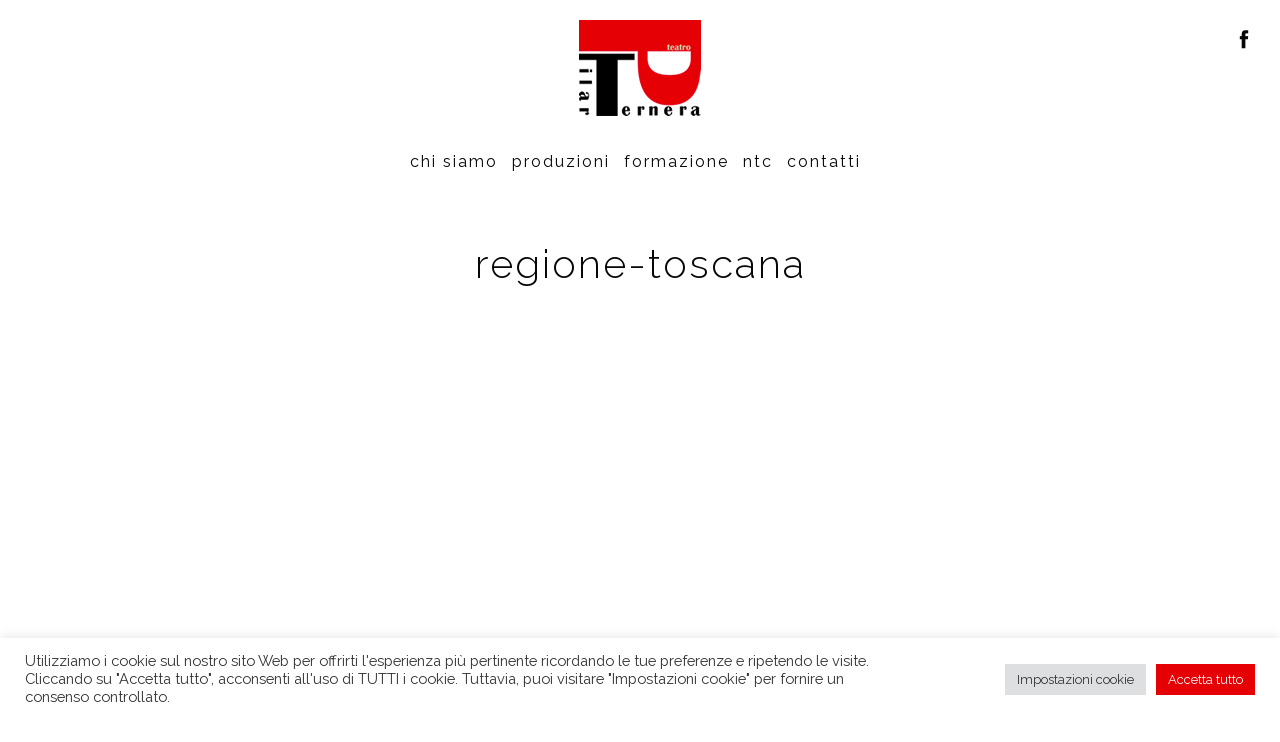

--- FILE ---
content_type: text/html; charset=UTF-8
request_url: https://pilarternera.it/pagina-di-esempio/regione-toscana/
body_size: 10942
content:
<!DOCTYPE html>
<!--[if lt IE 7]>      <html class="no-js lt-ie9 lt-ie8 lt-ie7"> <![endif]-->
<!--[if IE 7]>         <html class="no-js lt-ie9 lt-ie8"> <![endif]-->
<!--[if IE 8]>         <html class="no-js lt-ie9"> <![endif]-->
<!--[if gt IE 8]><!--> <html class="no-js"> <!--<![endif]-->
<head>
<meta charset="utf-8">  
<title>regione-toscana</title>
<meta name='robots' content='index, follow, max-image-preview:large, max-snippet:-1, max-video-preview:-1' />
<!-- This site is optimized with the Yoast SEO plugin v26.8 - https://yoast.com/product/yoast-seo-wordpress/ -->
<link rel="canonical" href="https://pilarternera.it/pagina-di-esempio/regione-toscana/" />
<meta property="og:locale" content="it_IT" />
<meta property="og:type" content="article" />
<meta property="og:title" content="regione-toscana" />
<meta property="og:url" content="https://pilarternera.it/pagina-di-esempio/regione-toscana/" />
<meta property="og:site_name" content="Pilar Ternera - Teatro e cultura" />
<meta property="article:publisher" content="https://www.facebook.com/Pilarterneralivorno/" />
<meta property="article:modified_time" content="2020-02-06T11:47:06+00:00" />
<meta property="og:image" content="https://pilarternera.it/pagina-di-esempio/regione-toscana" />
<meta property="og:image:width" content="235" />
<meta property="og:image:height" content="150" />
<meta property="og:image:type" content="image/png" />
<script type="application/ld+json" class="yoast-schema-graph">{"@context":"https://schema.org","@graph":[{"@type":"WebPage","@id":"https://pilarternera.it/pagina-di-esempio/regione-toscana/","url":"https://pilarternera.it/pagina-di-esempio/regione-toscana/","name":"regione-toscana","isPartOf":{"@id":"https://pilarternera.it/#website"},"primaryImageOfPage":{"@id":"https://pilarternera.it/pagina-di-esempio/regione-toscana/#primaryimage"},"image":{"@id":"https://pilarternera.it/pagina-di-esempio/regione-toscana/#primaryimage"},"thumbnailUrl":"https://pilarternera.it/_mamawp/wp-content/uploads/2020/01/regione-toscana.png","datePublished":"2020-01-08T15:09:03+00:00","dateModified":"2020-02-06T11:47:06+00:00","breadcrumb":{"@id":"https://pilarternera.it/pagina-di-esempio/regione-toscana/#breadcrumb"},"inLanguage":"it-IT","potentialAction":[{"@type":"ReadAction","target":["https://pilarternera.it/pagina-di-esempio/regione-toscana/"]}]},{"@type":"ImageObject","inLanguage":"it-IT","@id":"https://pilarternera.it/pagina-di-esempio/regione-toscana/#primaryimage","url":"https://pilarternera.it/_mamawp/wp-content/uploads/2020/01/regione-toscana.png","contentUrl":"https://pilarternera.it/_mamawp/wp-content/uploads/2020/01/regione-toscana.png","width":235,"height":150},{"@type":"BreadcrumbList","@id":"https://pilarternera.it/pagina-di-esempio/regione-toscana/#breadcrumb","itemListElement":[{"@type":"ListItem","position":1,"name":"Home","item":"https://pilarternera.it/"},{"@type":"ListItem","position":2,"name":"regione-toscana"}]},{"@type":"WebSite","@id":"https://pilarternera.it/#website","url":"https://pilarternera.it/","name":"Pilar Ternera - Teatro e cultura","description":"Compagnia teatrale","publisher":{"@id":"https://pilarternera.it/#organization"},"potentialAction":[{"@type":"SearchAction","target":{"@type":"EntryPoint","urlTemplate":"https://pilarternera.it/?s={search_term_string}"},"query-input":{"@type":"PropertyValueSpecification","valueRequired":true,"valueName":"search_term_string"}}],"inLanguage":"it-IT"},{"@type":"Organization","@id":"https://pilarternera.it/#organization","name":"Pilar Ternera - Teatro e cultura","url":"https://pilarternera.it/","logo":{"@type":"ImageObject","inLanguage":"it-IT","@id":"https://pilarternera.it/#/schema/logo/image/","url":"https://pilarternera.it/_mamawp/wp-content/uploads/2022/09/logo.png","contentUrl":"https://pilarternera.it/_mamawp/wp-content/uploads/2022/09/logo.png","width":122,"height":96,"caption":"Pilar Ternera - Teatro e cultura"},"image":{"@id":"https://pilarternera.it/#/schema/logo/image/"},"sameAs":["https://www.facebook.com/Pilarterneralivorno/"]}]}</script>
<!-- / Yoast SEO plugin. -->
<link rel='dns-prefetch' href='//www.googletagmanager.com' />
<link rel="alternate" type="application/rss+xml" title="Pilar Ternera - Teatro e cultura &raquo; Feed" href="https://pilarternera.it/feed/" />
<link rel="alternate" type="application/rss+xml" title="Pilar Ternera - Teatro e cultura &raquo; Feed dei commenti" href="https://pilarternera.it/comments/feed/" />
<link rel="alternate" title="oEmbed (JSON)" type="application/json+oembed" href="https://pilarternera.it/wp-json/oembed/1.0/embed?url=https%3A%2F%2Fpilarternera.it%2Fpagina-di-esempio%2Fregione-toscana%2F" />
<link rel="alternate" title="oEmbed (XML)" type="text/xml+oembed" href="https://pilarternera.it/wp-json/oembed/1.0/embed?url=https%3A%2F%2Fpilarternera.it%2Fpagina-di-esempio%2Fregione-toscana%2F&#038;format=xml" />
<style id='wp-img-auto-sizes-contain-inline-css' type='text/css'>
img:is([sizes=auto i],[sizes^="auto," i]){contain-intrinsic-size:3000px 1500px}
/*# sourceURL=wp-img-auto-sizes-contain-inline-css */
</style>
<style id='wp-block-library-inline-css' type='text/css'>
:root{--wp-block-synced-color:#7a00df;--wp-block-synced-color--rgb:122,0,223;--wp-bound-block-color:var(--wp-block-synced-color);--wp-editor-canvas-background:#ddd;--wp-admin-theme-color:#007cba;--wp-admin-theme-color--rgb:0,124,186;--wp-admin-theme-color-darker-10:#006ba1;--wp-admin-theme-color-darker-10--rgb:0,107,160.5;--wp-admin-theme-color-darker-20:#005a87;--wp-admin-theme-color-darker-20--rgb:0,90,135;--wp-admin-border-width-focus:2px}@media (min-resolution:192dpi){:root{--wp-admin-border-width-focus:1.5px}}.wp-element-button{cursor:pointer}:root .has-very-light-gray-background-color{background-color:#eee}:root .has-very-dark-gray-background-color{background-color:#313131}:root .has-very-light-gray-color{color:#eee}:root .has-very-dark-gray-color{color:#313131}:root .has-vivid-green-cyan-to-vivid-cyan-blue-gradient-background{background:linear-gradient(135deg,#00d084,#0693e3)}:root .has-purple-crush-gradient-background{background:linear-gradient(135deg,#34e2e4,#4721fb 50%,#ab1dfe)}:root .has-hazy-dawn-gradient-background{background:linear-gradient(135deg,#faaca8,#dad0ec)}:root .has-subdued-olive-gradient-background{background:linear-gradient(135deg,#fafae1,#67a671)}:root .has-atomic-cream-gradient-background{background:linear-gradient(135deg,#fdd79a,#004a59)}:root .has-nightshade-gradient-background{background:linear-gradient(135deg,#330968,#31cdcf)}:root .has-midnight-gradient-background{background:linear-gradient(135deg,#020381,#2874fc)}:root{--wp--preset--font-size--normal:16px;--wp--preset--font-size--huge:42px}.has-regular-font-size{font-size:1em}.has-larger-font-size{font-size:2.625em}.has-normal-font-size{font-size:var(--wp--preset--font-size--normal)}.has-huge-font-size{font-size:var(--wp--preset--font-size--huge)}.has-text-align-center{text-align:center}.has-text-align-left{text-align:left}.has-text-align-right{text-align:right}.has-fit-text{white-space:nowrap!important}#end-resizable-editor-section{display:none}.aligncenter{clear:both}.items-justified-left{justify-content:flex-start}.items-justified-center{justify-content:center}.items-justified-right{justify-content:flex-end}.items-justified-space-between{justify-content:space-between}.screen-reader-text{border:0;clip-path:inset(50%);height:1px;margin:-1px;overflow:hidden;padding:0;position:absolute;width:1px;word-wrap:normal!important}.screen-reader-text:focus{background-color:#ddd;clip-path:none;color:#444;display:block;font-size:1em;height:auto;left:5px;line-height:normal;padding:15px 23px 14px;text-decoration:none;top:5px;width:auto;z-index:100000}html :where(.has-border-color){border-style:solid}html :where([style*=border-top-color]){border-top-style:solid}html :where([style*=border-right-color]){border-right-style:solid}html :where([style*=border-bottom-color]){border-bottom-style:solid}html :where([style*=border-left-color]){border-left-style:solid}html :where([style*=border-width]){border-style:solid}html :where([style*=border-top-width]){border-top-style:solid}html :where([style*=border-right-width]){border-right-style:solid}html :where([style*=border-bottom-width]){border-bottom-style:solid}html :where([style*=border-left-width]){border-left-style:solid}html :where(img[class*=wp-image-]){height:auto;max-width:100%}:where(figure){margin:0 0 1em}html :where(.is-position-sticky){--wp-admin--admin-bar--position-offset:var(--wp-admin--admin-bar--height,0px)}@media screen and (max-width:600px){html :where(.is-position-sticky){--wp-admin--admin-bar--position-offset:0px}}
/*# sourceURL=wp-block-library-inline-css */
</style><style id='global-styles-inline-css' type='text/css'>
:root{--wp--preset--aspect-ratio--square: 1;--wp--preset--aspect-ratio--4-3: 4/3;--wp--preset--aspect-ratio--3-4: 3/4;--wp--preset--aspect-ratio--3-2: 3/2;--wp--preset--aspect-ratio--2-3: 2/3;--wp--preset--aspect-ratio--16-9: 16/9;--wp--preset--aspect-ratio--9-16: 9/16;--wp--preset--color--black: #000000;--wp--preset--color--cyan-bluish-gray: #abb8c3;--wp--preset--color--white: #ffffff;--wp--preset--color--pale-pink: #f78da7;--wp--preset--color--vivid-red: #cf2e2e;--wp--preset--color--luminous-vivid-orange: #ff6900;--wp--preset--color--luminous-vivid-amber: #fcb900;--wp--preset--color--light-green-cyan: #7bdcb5;--wp--preset--color--vivid-green-cyan: #00d084;--wp--preset--color--pale-cyan-blue: #8ed1fc;--wp--preset--color--vivid-cyan-blue: #0693e3;--wp--preset--color--vivid-purple: #9b51e0;--wp--preset--gradient--vivid-cyan-blue-to-vivid-purple: linear-gradient(135deg,rgb(6,147,227) 0%,rgb(155,81,224) 100%);--wp--preset--gradient--light-green-cyan-to-vivid-green-cyan: linear-gradient(135deg,rgb(122,220,180) 0%,rgb(0,208,130) 100%);--wp--preset--gradient--luminous-vivid-amber-to-luminous-vivid-orange: linear-gradient(135deg,rgb(252,185,0) 0%,rgb(255,105,0) 100%);--wp--preset--gradient--luminous-vivid-orange-to-vivid-red: linear-gradient(135deg,rgb(255,105,0) 0%,rgb(207,46,46) 100%);--wp--preset--gradient--very-light-gray-to-cyan-bluish-gray: linear-gradient(135deg,rgb(238,238,238) 0%,rgb(169,184,195) 100%);--wp--preset--gradient--cool-to-warm-spectrum: linear-gradient(135deg,rgb(74,234,220) 0%,rgb(151,120,209) 20%,rgb(207,42,186) 40%,rgb(238,44,130) 60%,rgb(251,105,98) 80%,rgb(254,248,76) 100%);--wp--preset--gradient--blush-light-purple: linear-gradient(135deg,rgb(255,206,236) 0%,rgb(152,150,240) 100%);--wp--preset--gradient--blush-bordeaux: linear-gradient(135deg,rgb(254,205,165) 0%,rgb(254,45,45) 50%,rgb(107,0,62) 100%);--wp--preset--gradient--luminous-dusk: linear-gradient(135deg,rgb(255,203,112) 0%,rgb(199,81,192) 50%,rgb(65,88,208) 100%);--wp--preset--gradient--pale-ocean: linear-gradient(135deg,rgb(255,245,203) 0%,rgb(182,227,212) 50%,rgb(51,167,181) 100%);--wp--preset--gradient--electric-grass: linear-gradient(135deg,rgb(202,248,128) 0%,rgb(113,206,126) 100%);--wp--preset--gradient--midnight: linear-gradient(135deg,rgb(2,3,129) 0%,rgb(40,116,252) 100%);--wp--preset--font-size--small: 13px;--wp--preset--font-size--medium: 20px;--wp--preset--font-size--large: 36px;--wp--preset--font-size--x-large: 42px;--wp--preset--spacing--20: 0.44rem;--wp--preset--spacing--30: 0.67rem;--wp--preset--spacing--40: 1rem;--wp--preset--spacing--50: 1.5rem;--wp--preset--spacing--60: 2.25rem;--wp--preset--spacing--70: 3.38rem;--wp--preset--spacing--80: 5.06rem;--wp--preset--shadow--natural: 6px 6px 9px rgba(0, 0, 0, 0.2);--wp--preset--shadow--deep: 12px 12px 50px rgba(0, 0, 0, 0.4);--wp--preset--shadow--sharp: 6px 6px 0px rgba(0, 0, 0, 0.2);--wp--preset--shadow--outlined: 6px 6px 0px -3px rgb(255, 255, 255), 6px 6px rgb(0, 0, 0);--wp--preset--shadow--crisp: 6px 6px 0px rgb(0, 0, 0);}:where(.is-layout-flex){gap: 0.5em;}:where(.is-layout-grid){gap: 0.5em;}body .is-layout-flex{display: flex;}.is-layout-flex{flex-wrap: wrap;align-items: center;}.is-layout-flex > :is(*, div){margin: 0;}body .is-layout-grid{display: grid;}.is-layout-grid > :is(*, div){margin: 0;}:where(.wp-block-columns.is-layout-flex){gap: 2em;}:where(.wp-block-columns.is-layout-grid){gap: 2em;}:where(.wp-block-post-template.is-layout-flex){gap: 1.25em;}:where(.wp-block-post-template.is-layout-grid){gap: 1.25em;}.has-black-color{color: var(--wp--preset--color--black) !important;}.has-cyan-bluish-gray-color{color: var(--wp--preset--color--cyan-bluish-gray) !important;}.has-white-color{color: var(--wp--preset--color--white) !important;}.has-pale-pink-color{color: var(--wp--preset--color--pale-pink) !important;}.has-vivid-red-color{color: var(--wp--preset--color--vivid-red) !important;}.has-luminous-vivid-orange-color{color: var(--wp--preset--color--luminous-vivid-orange) !important;}.has-luminous-vivid-amber-color{color: var(--wp--preset--color--luminous-vivid-amber) !important;}.has-light-green-cyan-color{color: var(--wp--preset--color--light-green-cyan) !important;}.has-vivid-green-cyan-color{color: var(--wp--preset--color--vivid-green-cyan) !important;}.has-pale-cyan-blue-color{color: var(--wp--preset--color--pale-cyan-blue) !important;}.has-vivid-cyan-blue-color{color: var(--wp--preset--color--vivid-cyan-blue) !important;}.has-vivid-purple-color{color: var(--wp--preset--color--vivid-purple) !important;}.has-black-background-color{background-color: var(--wp--preset--color--black) !important;}.has-cyan-bluish-gray-background-color{background-color: var(--wp--preset--color--cyan-bluish-gray) !important;}.has-white-background-color{background-color: var(--wp--preset--color--white) !important;}.has-pale-pink-background-color{background-color: var(--wp--preset--color--pale-pink) !important;}.has-vivid-red-background-color{background-color: var(--wp--preset--color--vivid-red) !important;}.has-luminous-vivid-orange-background-color{background-color: var(--wp--preset--color--luminous-vivid-orange) !important;}.has-luminous-vivid-amber-background-color{background-color: var(--wp--preset--color--luminous-vivid-amber) !important;}.has-light-green-cyan-background-color{background-color: var(--wp--preset--color--light-green-cyan) !important;}.has-vivid-green-cyan-background-color{background-color: var(--wp--preset--color--vivid-green-cyan) !important;}.has-pale-cyan-blue-background-color{background-color: var(--wp--preset--color--pale-cyan-blue) !important;}.has-vivid-cyan-blue-background-color{background-color: var(--wp--preset--color--vivid-cyan-blue) !important;}.has-vivid-purple-background-color{background-color: var(--wp--preset--color--vivid-purple) !important;}.has-black-border-color{border-color: var(--wp--preset--color--black) !important;}.has-cyan-bluish-gray-border-color{border-color: var(--wp--preset--color--cyan-bluish-gray) !important;}.has-white-border-color{border-color: var(--wp--preset--color--white) !important;}.has-pale-pink-border-color{border-color: var(--wp--preset--color--pale-pink) !important;}.has-vivid-red-border-color{border-color: var(--wp--preset--color--vivid-red) !important;}.has-luminous-vivid-orange-border-color{border-color: var(--wp--preset--color--luminous-vivid-orange) !important;}.has-luminous-vivid-amber-border-color{border-color: var(--wp--preset--color--luminous-vivid-amber) !important;}.has-light-green-cyan-border-color{border-color: var(--wp--preset--color--light-green-cyan) !important;}.has-vivid-green-cyan-border-color{border-color: var(--wp--preset--color--vivid-green-cyan) !important;}.has-pale-cyan-blue-border-color{border-color: var(--wp--preset--color--pale-cyan-blue) !important;}.has-vivid-cyan-blue-border-color{border-color: var(--wp--preset--color--vivid-cyan-blue) !important;}.has-vivid-purple-border-color{border-color: var(--wp--preset--color--vivid-purple) !important;}.has-vivid-cyan-blue-to-vivid-purple-gradient-background{background: var(--wp--preset--gradient--vivid-cyan-blue-to-vivid-purple) !important;}.has-light-green-cyan-to-vivid-green-cyan-gradient-background{background: var(--wp--preset--gradient--light-green-cyan-to-vivid-green-cyan) !important;}.has-luminous-vivid-amber-to-luminous-vivid-orange-gradient-background{background: var(--wp--preset--gradient--luminous-vivid-amber-to-luminous-vivid-orange) !important;}.has-luminous-vivid-orange-to-vivid-red-gradient-background{background: var(--wp--preset--gradient--luminous-vivid-orange-to-vivid-red) !important;}.has-very-light-gray-to-cyan-bluish-gray-gradient-background{background: var(--wp--preset--gradient--very-light-gray-to-cyan-bluish-gray) !important;}.has-cool-to-warm-spectrum-gradient-background{background: var(--wp--preset--gradient--cool-to-warm-spectrum) !important;}.has-blush-light-purple-gradient-background{background: var(--wp--preset--gradient--blush-light-purple) !important;}.has-blush-bordeaux-gradient-background{background: var(--wp--preset--gradient--blush-bordeaux) !important;}.has-luminous-dusk-gradient-background{background: var(--wp--preset--gradient--luminous-dusk) !important;}.has-pale-ocean-gradient-background{background: var(--wp--preset--gradient--pale-ocean) !important;}.has-electric-grass-gradient-background{background: var(--wp--preset--gradient--electric-grass) !important;}.has-midnight-gradient-background{background: var(--wp--preset--gradient--midnight) !important;}.has-small-font-size{font-size: var(--wp--preset--font-size--small) !important;}.has-medium-font-size{font-size: var(--wp--preset--font-size--medium) !important;}.has-large-font-size{font-size: var(--wp--preset--font-size--large) !important;}.has-x-large-font-size{font-size: var(--wp--preset--font-size--x-large) !important;}
/*# sourceURL=global-styles-inline-css */
</style>
<style id='classic-theme-styles-inline-css' type='text/css'>
/*! This file is auto-generated */
.wp-block-button__link{color:#fff;background-color:#32373c;border-radius:9999px;box-shadow:none;text-decoration:none;padding:calc(.667em + 2px) calc(1.333em + 2px);font-size:1.125em}.wp-block-file__button{background:#32373c;color:#fff;text-decoration:none}
/*# sourceURL=/wp-includes/css/classic-themes.min.css */
</style>
<!-- <link rel='stylesheet' id='cookie-law-info-css' href='https://pilarternera.it/_mamawp/wp-content/plugins/cookie-law-info/public/css/cookie-law-info-public.css' type='text/css' media='all' /> -->
<!-- <link rel='stylesheet' id='cookie-law-info-gdpr-css' href='https://pilarternera.it/_mamawp/wp-content/plugins/cookie-law-info/public/css/cookie-law-info-gdpr.css' type='text/css' media='all' /> -->
<!-- <link rel='stylesheet' id='wp-pagenavi-css' href='https://pilarternera.it/_mamawp/wp-content/plugins/wp-pagenavi/pagenavi-css.css' type='text/css' media='all' /> -->
<link rel="stylesheet" type="text/css" href="//pilarternera.it/_mamawp/wp-content/cache/wpfc-minified/7yzs2c3s/fcc01.css" media="all"/>
<script src='//pilarternera.it/_mamawp/wp-content/cache/wpfc-minified/eglvhod4/fcc01.js' type="text/javascript"></script>
<!-- <script type="text/javascript" src="https://pilarternera.it/_mamawp/wp-includes/js/jquery/jquery.min.js" id="jquery-core-js"></script> -->
<!-- <script type="text/javascript" src="https://pilarternera.it/_mamawp/wp-includes/js/jquery/jquery-migrate.min.js" id="jquery-migrate-js"></script> -->
<script type="text/javascript" id="cookie-law-info-js-extra">
/* <![CDATA[ */
var Cli_Data = {"nn_cookie_ids":[],"cookielist":[],"non_necessary_cookies":[],"ccpaEnabled":"","ccpaRegionBased":"","ccpaBarEnabled":"","strictlyEnabled":["necessary","obligatoire"],"ccpaType":"gdpr","js_blocking":"1","custom_integration":"","triggerDomRefresh":"","secure_cookies":""};
var cli_cookiebar_settings = {"animate_speed_hide":"500","animate_speed_show":"500","background":"#FFF","border":"#b1a6a6c2","border_on":"","button_1_button_colour":"#e50006","button_1_button_hover":"#b70005","button_1_link_colour":"#fff","button_1_as_button":"1","button_1_new_win":"","button_2_button_colour":"#333","button_2_button_hover":"#292929","button_2_link_colour":"#444","button_2_as_button":"","button_2_hidebar":"","button_3_button_colour":"#dedfe0","button_3_button_hover":"#b2b2b3","button_3_link_colour":"#333333","button_3_as_button":"1","button_3_new_win":"","button_4_button_colour":"#dedfe0","button_4_button_hover":"#b2b2b3","button_4_link_colour":"#333333","button_4_as_button":"1","button_7_button_colour":"#e50006","button_7_button_hover":"#b70005","button_7_link_colour":"#fff","button_7_as_button":"1","button_7_new_win":"","font_family":"inherit","header_fix":"","notify_animate_hide":"1","notify_animate_show":"","notify_div_id":"#cookie-law-info-bar","notify_position_horizontal":"right","notify_position_vertical":"bottom","scroll_close":"","scroll_close_reload":"","accept_close_reload":"","reject_close_reload":"","showagain_tab":"","showagain_background":"#fff","showagain_border":"#000","showagain_div_id":"#cookie-law-info-again","showagain_x_position":"100px","text":"#333333","show_once_yn":"","show_once":"10000","logging_on":"","as_popup":"","popup_overlay":"1","bar_heading_text":"","cookie_bar_as":"banner","popup_showagain_position":"bottom-right","widget_position":"left"};
var log_object = {"ajax_url":"https://pilarternera.it/_mamawp/wp-admin/admin-ajax.php"};
//# sourceURL=cookie-law-info-js-extra
/* ]]> */
</script>
<script src='//pilarternera.it/_mamawp/wp-content/cache/wpfc-minified/laamgnh4/fcc01.js' type="text/javascript"></script>
<!-- <script type="text/javascript" src="https://pilarternera.it/_mamawp/wp-content/plugins/cookie-law-info/public/js/cookie-law-info-public.js" id="cookie-law-info-js"></script> -->
<link rel="https://api.w.org/" href="https://pilarternera.it/wp-json/" /><link rel="alternate" title="JSON" type="application/json" href="https://pilarternera.it/wp-json/wp/v2/media/1576" /><link rel="EditURI" type="application/rsd+xml" title="RSD" href="https://pilarternera.it/_mamawp/xmlrpc.php?rsd" />
<meta name="generator" content="WordPress 6.9" />
<link rel='shortlink' href='https://pilarternera.it/?p=1576' />
<meta name="generator" content="Site Kit by Google 1.170.0" />                
<meta name="viewport" content="width=device-width, initial-scale=1.0">	
<link rel="shortcut icon" href="https://pilarternera.it/_mamawp/wp-content/themes/mama_theme/favicon.ico" /> 
<link href="https://fonts.googleapis.com/css?family=Raleway:300,400,700&display=swap" rel="stylesheet">
<!-- <link rel="stylesheet" media="screen" href="https://pilarternera.it/_mamawp/wp-content/themes/mama_theme/_template_style/css/styles.css"> -->
<link rel="stylesheet" type="text/css" href="//pilarternera.it/_mamawp/wp-content/cache/wpfc-minified/8ijid3kg/fcc01.css" media="screen"/>
<!-- <link rel="stylesheet" media="print" href="https://pilarternera.it/_mamawp/wp-content/themes/mama_theme/_template_style/css/print.css"> -->
<link rel="stylesheet" type="text/css" href="//pilarternera.it/_mamawp/wp-content/cache/wpfc-minified/8miahuf4/fcc00.css" media="print"/> 
<!-- JQUERY LIB -->
<script src="https://cdnjs.cloudflare.com/ajax/libs/jquery/2.1.4/jquery.min.js"></script>
<script src="https://cdnjs.cloudflare.com/ajax/libs/jquery-migrate/1.2.1/jquery-migrate.min.js"></script>
<script>window.jQuery || document.write('<script src="js/vendor/jquery-1.8.2.min.js"><\/script>')</script>
<!-- JQUERY LIB -->
<!-- form validate -->
<script src='//pilarternera.it/_mamawp/wp-content/cache/wpfc-minified/qskthljl/fcc01.js' type="text/javascript"></script>
<!-- <script async type="text/javascript" src="https://pilarternera.it/_mamawp/wp-content/themes/mama_theme/js/jquery-validate/jquery.validate.js"></script> -->
<!-- form validate -->
<!--[if lt IE 9]>
<script src="https://cdnjs.cloudflare.com/ajax/libs/nwmatcher/1.2.5/nwmatcher.min.js"></script>
<script type="text/javascript" src="https://cdnjs.cloudflare.com/ajax/libs/selectivizr/1.0.2/selectivizr-min.js"></script>
<link rel="stylesheet" href="https://pilarternera.it/_mamawp/wp-content/themes/mama_theme/_template_style/css/styles.css" />
<![endif]--> 
<!--[if lte IE 8]>
<link rel="stylesheet" href="https://pilarternera.it/_mamawp/wp-content/themes/mama_theme/_template_style/css/ie8.css" />
<![endif]-->  
<script src='//pilarternera.it/_mamawp/wp-content/cache/wpfc-minified/ffpt4gr5/fcc01.js' type="text/javascript"></script>
<!-- <script async src="https://pilarternera.it/_mamawp/wp-content/themes/mama_theme/js/vendor/modernizr-2.6.2.min.js"></script> -->
<!-- slick -->
<!-- <link rel="stylesheet" type="text/css" href="https://pilarternera.it/_mamawp/wp-content/themes/mama_theme/slick/slick.css"/> -->
<link rel="stylesheet" type="text/css" href="//pilarternera.it/_mamawp/wp-content/cache/wpfc-minified/duol2g3g/fcc00.css" media="all"/>	
<!-- slick -->
<!-- FOTORAMA -->
<link  href="https://cdnjs.cloudflare.com/ajax/libs/fotorama/4.6.4/fotorama.css" rel="stylesheet">       
<!-- FOTORAMA -->
<!-- LIGHTBOX-MASTER -->
<!-- <link rel="stylesheet" type="text/css" href="https://pilarternera.it/_mamawp/wp-content/themes/mama_theme/js/lightbox-master/lightbox.css"/> -->	
<!-- <script src="https://pilarternera.it/_mamawp/wp-content/themes/mama_theme/js/lightbox-master/lightbox.js"></script> -->
<!-- LIGHTBOX-MASTER -->
<!-- G-RECAPTCHA -->
<script src='https://www.google.com/recaptcha/api.js?hl=it'></script>
<!-- G-RECAPTCHA -->
<script>
(function(i,s,o,g,r,a,m){i['GoogleAnalyticsObject']=r;i[r]=i[r]||function(){
(i[r].q=i[r].q||[]).push(arguments)},i[r].l=1*new Date();a=s.createElement(o),
m=s.getElementsByTagName(o)[0];a.async=1;a.src=g;m.parentNode.insertBefore(a,m)
})(window,document,'script','//www.google-analytics.com/analytics.js','ga');
ga('create', 'UA-16657689-46', 'pilarternera.it');
ga('send', 'pageview');
</script>
<!-- <link rel='stylesheet' id='cookie-law-info-table-css' href='https://pilarternera.it/_mamawp/wp-content/plugins/cookie-law-info/public/css/cookie-law-info-table.css' type='text/css' media='all' /> -->
<link rel="stylesheet" type="text/css" href="//pilarternera.it/_mamawp/wp-content/cache/wpfc-minified/1gghn2v8/fcc00.css" media="all"/>
</head>
<body class="attachment wp-singular attachment-template-default attachmentid-1576 attachment-png wp-theme-mama_theme">
<!--[if lt IE 8]>
<p class="chromeframe">You are using an <strong>outdated</strong> browser. Please <a href="https://browsehappy.com/">upgrade your browser</a> or <a href="https://www.google.com/chromeframe/?redirect=true">activate Google Chrome Frame</a> to improve your experience.</p>
<![endif]-->
<!-- outer -->
<div id="outer" >
<!-- header -->
<header id="header" class="clearfix">
<!-- btn-show-nav -->
<div class="nav-icon1 btn-show-nav btn-show-nav--animated-icon" data-toggle="collapse" data-target="#nav">
<span></span>
<span></span>
<span></span>
</div>
<!-- btn-show-nav -->
<!-- content -->
<div class="content clearfix">
<!-- module-meta-header -->
<div class="module-meta-header mcp-module-meta-header g-top g-right clearfix">
<!-- block-meta-header -->
<div class="block-meta-header hide-in-wm-s">
</div>
<!-- block-meta-header -->                            
<!-- block-meta-header -->
<div class="block-meta-header">
<!-- block-social-network -->
<div class="block-social-network">
<ul>
<li><a href="https://www.facebook.com/Pilarterneralivorno/" target="_blank"><span class="wrapper-icon"><i class="fi flaticon-facebook"></i></span></a></li>
</ul> 
</div>
<!-- block-social-network -->
</div>
<!-- block-meta-header -->
</div> 
<!-- module-meta-header -->
<!-- site-link -->
<div class="wrapper-site-logo">
<a href="https://pilarternera.it/" id="site-link"><span class="site-name">Pilar Ternera - Teatro e cultura</span></a>
</div>
<!-- site-link --> 
<!-- module-main-navigation -->
<div class="module-main-navigation">
<!-- nav-collapse -->
<div id="nav" class="nav-collapse collapse"> 
<!-- nav -->
<nav id="menu">                                  
<ul><li id="menu-item-1460" class="menu-item menu-item-type-post_type menu-item-object-page menu-item-1460"><a href="https://pilarternera.it/chi-siamo/">Chi siamo</a></li>
<li id="menu-item-1462" class="menu-item menu-item-type-post_type_archive menu-item-object-production menu-item-1462"><a href="https://pilarternera.it/archivio-produzioni/">Produzioni</a></li>
<li id="menu-item-1463" class="menu-item menu-item-type-post_type_archive menu-item-object-training menu-item-has-children menu-item-1463"><a href="https://pilarternera.it/archivio-corsi-di-formazione/">Formazione</a>
<ul class="sub-menu">
<li id="menu-item-1461" class="menu-item menu-item-type-post_type menu-item-object-page menu-item-1461"><a href="https://pilarternera.it/chi-siamo/per-le-scuole/">Per le scuole</a></li>
</ul>
</li>
<li id="menu-item-1464" class="menu-item menu-item-type-custom menu-item-object-custom menu-item-1464"><a target="_blank" href="https://www.nuovoteatrodellecommedie.it/">Ntc</a></li>
<li id="menu-item-1465" class="menu-item menu-item-type-post_type menu-item-object-page menu-item-1465"><a href="https://pilarternera.it/contatti/">Contatti</a></li>
</ul>                        </nav>
<!-- nav -->  
</div> 
<!-- nav-collapse -->
</div>
<!-- module-main-navigation -->
</div>
<!-- content -->
</header>       
<!-- header -->    
<!-- main -->
<div id="main" class="gcp-page-not-have-banner">    
<div class="content-align-center block-post-reader gutter-top-large gutter-bottom-large">
<h1 class="js-fadeIn gcp-text-weight-300 gcp-font-size-xxl gcp-font2">regione-toscana</h1> 
</div> 
<div class="auto-margin clearfix  gcp-mywidth-content">
<!-- content -->
<div class="module-page-box clearfix">
<div class="flex-layout">
</div>
</div>
<!-- content -->
<script type="text/javascript">
;(function ($, window, document, undefined) {                                                             
$(document).ready(function()
{
$(window).on('load', function() {
$('img').addClass(function() {
if (this.height === this.width) {
return 'square';            
} else if (this.height > this.width) {
return 'tall';           
} else {
return 'wide';           
}
});
$( ".module-page-box-text" ).has( "img.tall" ).addClass( "tall" );    
});
});
})(jQuery, window, document);
</script>
</div>
	
</div>
<!-- main -->
</div>
<!-- outer -->
<div class="gcp-back-to-top js-back-top" id="back-top">
<a><span>&raquo;</span></a>
</div>
<!-- footer -->
<footer id="footer" class="clearfix full-screen">
<!-- content -->
<div class="content">
<!-- row -->
<div class="row padding-top padding-bottom">
<!-- module-side-sx -->
<div class="col-md-6 col-sm-12 col-xs-12 module-side-sx">
<!-- mcp-module-main-navigation-footer -->
<div class="mcp-module-main-navigation-footer">
<div class="padding-bottom padding-bottom--small">
<p>&copy; 2013 - 2026 All rights reserved Pilar Ternera - Teatro e cultura</p>  
</div>    
<div class="bcp-block-contact-list">
<ul>       
<li><strong>Indirizzo:</strong> Via del Pastore 72, 57128 Livorno</li>                            <li><strong>Telefono:</strong> <a href="tel:+3905861864087">+39 0586 1864087</a></li>                                                                                    <li><strong>Email:</strong> <a href="mailto:info@pilarternera.it">info@pilarternera.it</a></li>                            <li><strong>P.IVA:</strong> 01705560496</li>                                                            
<li><a href="https://pilarternera.it/trasparenza/">Trasparenza</a> - <a href="https://pilarternera.it/privacy/">Privacy policy</a></li>
</ul>
</div>                  
</div>
<!-- mcp-module-main-navigation-footer -->
<div class="padding-top padding-top--small">
<p><span class="credits">born in <a href="https://mamastudios.com" target="_blank">MaMaStudiOs</a></span></p>
</div>
</div>
<!-- module-side-sx -->
<!-- module-side-dx -->
<div class="col-md-6 col-sm-6 col-xs-12 module-side-dx">
<!-- block-social-network -->
<div class="block-social-network">
<ul>
<li><a href="https://www.facebook.com/Pilarterneralivorno/" target="_blank"><span class="wrapper-icon"><i class="fi flaticon-facebook"></i></span></a></li>
</ul> 
</div>
<!-- block-social-network -->
</div>
<!-- module-side-dx -->
</div>
<!-- row -->
</div> 
<!-- content -->
</footer>    
<!-- footer -->
<script src="https://pilarternera.it/_mamawp/wp-content/themes/mama_theme/js/bootstrap/v3.3.5/bootstrap.min.js"></script>
<script src="https://cdnjs.cloudflare.com/ajax/libs/slick-carousel/1.3.15/slick.min.js"></script>
<script src="https://pilarternera.it/_mamawp/wp-content/themes/mama_theme/js/_main.js"></script>
<!-- MASONRY -->
<script src="https://cdnjs.cloudflare.com/ajax/libs/masonry/4.1.1/masonry.pkgd.min.js"></script>
<script src="https://npmcdn.com/imagesloaded@4.1.1/imagesloaded.pkgd.min.js"></script>
<script src="https://pilarternera.it/_mamawp/wp-content/themes/mama_theme/js/jquery-infinitescroll/jquery.infinitescroll.js"></script>
<script src="https://pilarternera.it/_mamawp/wp-content/themes/mama_theme/js/masonry/masonry-infinite-scroll-script.js"></script>
<!-- MASONRY -->
<!-- FOTORAMA -->
<script src="https://cdnjs.cloudflare.com/ajax/libs/fotorama/4.6.4/fotorama.js"></script>
<!-- FOTORAMA -->
<!-- DIV WINDOW HEIGHT -->
<script src="https://pilarternera.it/_mamawp/wp-content/themes/mama_theme/js/div-window-height/div-window-height.js"></script>
<script src="https://pilarternera.it/_mamawp/wp-content/themes/mama_theme/js/fix-header/fixed-header.js"></script>
<!-- DIV WINDOW HEIGHT -->
<!-- progressbar -->          
<script src="https://pilarternera.it/_mamawp/wp-content/themes/mama_theme/js/pace-progressbar/pace.min.js"></script>
<!-- progressbar -->
<!-- LIGHTBOX MASTER -->
<script>
$(document).ready(function(){
$(function() {
lightbox(".lightbox", {
// Options
});
});
}); 
</script>
<!-- LIGHTBOX MASTER -->
<!-- OKAYNAV -->
<script src="https://pilarternera.it/_mamawp/wp-content/themes/mama_theme/js/okaynav/jquery.okayNav.js"></script>            
<script type="text/javascript">
// block-inner-page    
var navigation = $('#nav-inner-content').okayNav({                               
swipe_enabled: false,
align_right: false,
});
</script>
<!-- OKAYNAV -->
<!-- OPTION ANIMATED ICON -->
<!-- menu icon animation -->
<script src="https://pilarternera.it/_mamawp/wp-content/themes/mama_theme/js/menu-icon-animated/script.js"></script>
<!-- menu icon animation -->
<!-- ANIMATION -->          
<script src="https://pilarternera.it/_mamawp/wp-content/themes/mama_theme/js/jquery-viewport-checker/jquery.viewportchecker.min.js"></script>
<script src="https://pilarternera.it/_mamawp/wp-content/themes/mama_theme/js/jquery-viewport-checker/jquery.viewportchecker.animate-script.js"></script>
<!-- ANIMATION -->
<script type="speculationrules">
{"prefetch":[{"source":"document","where":{"and":[{"href_matches":"/*"},{"not":{"href_matches":["/_mamawp/wp-*.php","/_mamawp/wp-admin/*","/_mamawp/wp-content/uploads/*","/_mamawp/wp-content/*","/_mamawp/wp-content/plugins/*","/_mamawp/wp-content/themes/mama_theme/*","/*\\?(.+)"]}},{"not":{"selector_matches":"a[rel~=\"nofollow\"]"}},{"not":{"selector_matches":".no-prefetch, .no-prefetch a"}}]},"eagerness":"conservative"}]}
</script>
<!--googleoff: all--><div id="cookie-law-info-bar" data-nosnippet="true"><span><div class="cli-bar-container cli-style-v2"><div class="cli-bar-message">Utilizziamo i cookie sul nostro sito Web per offrirti l'esperienza più pertinente ricordando le tue preferenze e ripetendo le visite. Cliccando su "Accetta tutto", acconsenti all'uso di TUTTI i cookie. Tuttavia, puoi visitare "Impostazioni cookie" per fornire un consenso controllato.</div><div class="cli-bar-btn_container"><a role='button' tabindex='0' class="medium cli-plugin-button cli-plugin-main-button cli_settings_button" style="margin:0px 5px 0px 0px;" >Impostazioni cookie</a><a id="wt-cli-accept-all-btn" tabindex="0" role='button' data-cli_action="accept_all"  class="wt-cli-element medium cli-plugin-button wt-cli-accept-all-btn cookie_action_close_header cli_action_button" >Accetta tutto</a></div></div></span></div><div id="cookie-law-info-again" style="display:none;" data-nosnippet="true"><span id="cookie_hdr_showagain">Manage consent</span></div><div class="cli-modal" data-nosnippet="true" id="cliSettingsPopup" tabindex="-1" role="dialog" aria-labelledby="cliSettingsPopup" aria-hidden="true">
<div class="cli-modal-dialog" role="document">
<div class="cli-modal-content cli-bar-popup">
<button type="button" class="cli-modal-close" id="cliModalClose">
<svg class="" viewBox="0 0 24 24"><path d="M19 6.41l-1.41-1.41-5.59 5.59-5.59-5.59-1.41 1.41 5.59 5.59-5.59 5.59 1.41 1.41 5.59-5.59 5.59 5.59 1.41-1.41-5.59-5.59z"></path><path d="M0 0h24v24h-24z" fill="none"></path></svg>
<span class="wt-cli-sr-only">Chiudi</span>
</button>
<div class="cli-modal-body">
<div class="cli-container-fluid cli-tab-container">
<div class="cli-row">
<div class="cli-col-12 cli-align-items-stretch cli-px-0">
<div class="cli-privacy-overview">
<h4>Panoramica sulla privacy</h4>				<div class="cli-privacy-content">
<div class="cli-privacy-content-text">Questo sito Web utilizza i cookie per migliorare la tua esperienza durante la navigazione nel sito Web. Di questi, i cookie classificati come necessari vengono memorizzati nel browser in quanto sono essenziali per il funzionamento delle funzionalità di base del sito web. Utilizziamo anche cookie di terze parti che ci aiutano ad analizzare e capire come utilizzi questo sito web. Questi cookie verranno memorizzati nel tuo browser solo con il tuo consenso. Hai anche la possibilità di disattivare questi cookie. Tuttavia, la disattivazione di alcuni di questi cookie potrebbe influire sulla tua esperienza di navigazione.</div>
</div>
<a class="cli-privacy-readmore"  aria-label="Mostra altro" tabindex="0" role="button" data-readmore-text="Mostra altro" data-readless-text="Mostra meno"></a>			</div>
</div>
<div class="cli-col-12 cli-align-items-stretch cli-px-0 cli-tab-section-container">
<div class="cli-tab-section">
<div class="cli-tab-header">
<a role="button" tabindex="0" class="cli-nav-link cli-settings-mobile" data-target="necessary" data-toggle="cli-toggle-tab">
Necessary							</a>
<div class="wt-cli-necessary-checkbox">
<input type="checkbox" class="cli-user-preference-checkbox"  id="wt-cli-checkbox-necessary" data-id="checkbox-necessary" checked="checked"  />
<label class="form-check-label" for="wt-cli-checkbox-necessary">Necessary</label>
</div>
<span class="cli-necessary-caption">Sempre abilitato</span> 						</div>
<div class="cli-tab-content">
<div class="cli-tab-pane cli-fade" data-id="necessary">
<div class="wt-cli-cookie-description">
Necessary cookies are absolutely essential for the website to function properly. These cookies ensure basic functionalities and security features of the website, anonymously.
<table class="cookielawinfo-row-cat-table cookielawinfo-winter"><thead><tr><th class="cookielawinfo-column-1">Cookie</th><th class="cookielawinfo-column-3">Durata</th><th class="cookielawinfo-column-4">Descrizione</th></tr></thead><tbody><tr class="cookielawinfo-row"><td class="cookielawinfo-column-1">cookielawinfo-checkbox-analytics</td><td class="cookielawinfo-column-3">11 months</td><td class="cookielawinfo-column-4">This cookie is set by GDPR Cookie Consent plugin. The cookie is used to store the user consent for the cookies in the category "Analytics".</td></tr><tr class="cookielawinfo-row"><td class="cookielawinfo-column-1">cookielawinfo-checkbox-functional</td><td class="cookielawinfo-column-3">11 months</td><td class="cookielawinfo-column-4">The cookie is set by GDPR cookie consent to record the user consent for the cookies in the category "Functional".</td></tr><tr class="cookielawinfo-row"><td class="cookielawinfo-column-1">cookielawinfo-checkbox-necessary</td><td class="cookielawinfo-column-3">11 months</td><td class="cookielawinfo-column-4">This cookie is set by GDPR Cookie Consent plugin. The cookies is used to store the user consent for the cookies in the category "Necessary".</td></tr><tr class="cookielawinfo-row"><td class="cookielawinfo-column-1">cookielawinfo-checkbox-others</td><td class="cookielawinfo-column-3">11 months</td><td class="cookielawinfo-column-4">This cookie is set by GDPR Cookie Consent plugin. The cookie is used to store the user consent for the cookies in the category "Other.</td></tr><tr class="cookielawinfo-row"><td class="cookielawinfo-column-1">cookielawinfo-checkbox-performance</td><td class="cookielawinfo-column-3">11 months</td><td class="cookielawinfo-column-4">This cookie is set by GDPR Cookie Consent plugin. The cookie is used to store the user consent for the cookies in the category "Performance".</td></tr><tr class="cookielawinfo-row"><td class="cookielawinfo-column-1">viewed_cookie_policy</td><td class="cookielawinfo-column-3">11 months</td><td class="cookielawinfo-column-4">The cookie is set by the GDPR Cookie Consent plugin and is used to store whether or not user has consented to the use of cookies. It does not store any personal data.</td></tr></tbody></table>								</div>
</div>
</div>
</div>
<div class="cli-tab-section">
<div class="cli-tab-header">
<a role="button" tabindex="0" class="cli-nav-link cli-settings-mobile" data-target="functional" data-toggle="cli-toggle-tab">
Functional							</a>
<div class="cli-switch">
<input type="checkbox" id="wt-cli-checkbox-functional" class="cli-user-preference-checkbox"  data-id="checkbox-functional"  />
<label for="wt-cli-checkbox-functional" class="cli-slider" data-cli-enable="Abilitato" data-cli-disable="Disabilitato"><span class="wt-cli-sr-only">Functional</span></label>
</div>						</div>
<div class="cli-tab-content">
<div class="cli-tab-pane cli-fade" data-id="functional">
<div class="wt-cli-cookie-description">
Functional cookies help to perform certain functionalities like sharing the content of the website on social media platforms, collect feedbacks, and other third-party features.
</div>
</div>
</div>
</div>
<div class="cli-tab-section">
<div class="cli-tab-header">
<a role="button" tabindex="0" class="cli-nav-link cli-settings-mobile" data-target="performance" data-toggle="cli-toggle-tab">
Performance							</a>
<div class="cli-switch">
<input type="checkbox" id="wt-cli-checkbox-performance" class="cli-user-preference-checkbox"  data-id="checkbox-performance"  />
<label for="wt-cli-checkbox-performance" class="cli-slider" data-cli-enable="Abilitato" data-cli-disable="Disabilitato"><span class="wt-cli-sr-only">Performance</span></label>
</div>						</div>
<div class="cli-tab-content">
<div class="cli-tab-pane cli-fade" data-id="performance">
<div class="wt-cli-cookie-description">
Performance cookies are used to understand and analyze the key performance indexes of the website which helps in delivering a better user experience for the visitors.
</div>
</div>
</div>
</div>
<div class="cli-tab-section">
<div class="cli-tab-header">
<a role="button" tabindex="0" class="cli-nav-link cli-settings-mobile" data-target="analytics" data-toggle="cli-toggle-tab">
Analytics							</a>
<div class="cli-switch">
<input type="checkbox" id="wt-cli-checkbox-analytics" class="cli-user-preference-checkbox"  data-id="checkbox-analytics"  />
<label for="wt-cli-checkbox-analytics" class="cli-slider" data-cli-enable="Abilitato" data-cli-disable="Disabilitato"><span class="wt-cli-sr-only">Analytics</span></label>
</div>						</div>
<div class="cli-tab-content">
<div class="cli-tab-pane cli-fade" data-id="analytics">
<div class="wt-cli-cookie-description">
Analytical cookies are used to understand how visitors interact with the website. These cookies help provide information on metrics the number of visitors, bounce rate, traffic source, etc.
</div>
</div>
</div>
</div>
<div class="cli-tab-section">
<div class="cli-tab-header">
<a role="button" tabindex="0" class="cli-nav-link cli-settings-mobile" data-target="advertisement" data-toggle="cli-toggle-tab">
Advertisement							</a>
<div class="cli-switch">
<input type="checkbox" id="wt-cli-checkbox-advertisement" class="cli-user-preference-checkbox"  data-id="checkbox-advertisement"  />
<label for="wt-cli-checkbox-advertisement" class="cli-slider" data-cli-enable="Abilitato" data-cli-disable="Disabilitato"><span class="wt-cli-sr-only">Advertisement</span></label>
</div>						</div>
<div class="cli-tab-content">
<div class="cli-tab-pane cli-fade" data-id="advertisement">
<div class="wt-cli-cookie-description">
Advertisement cookies are used to provide visitors with relevant ads and marketing campaigns. These cookies track visitors across websites and collect information to provide customized ads.
</div>
</div>
</div>
</div>
<div class="cli-tab-section">
<div class="cli-tab-header">
<a role="button" tabindex="0" class="cli-nav-link cli-settings-mobile" data-target="others" data-toggle="cli-toggle-tab">
Others							</a>
<div class="cli-switch">
<input type="checkbox" id="wt-cli-checkbox-others" class="cli-user-preference-checkbox"  data-id="checkbox-others"  />
<label for="wt-cli-checkbox-others" class="cli-slider" data-cli-enable="Abilitato" data-cli-disable="Disabilitato"><span class="wt-cli-sr-only">Others</span></label>
</div>						</div>
<div class="cli-tab-content">
<div class="cli-tab-pane cli-fade" data-id="others">
<div class="wt-cli-cookie-description">
Other uncategorized cookies are those that are being analyzed and have not been classified into a category as yet.
</div>
</div>
</div>
</div>
</div>
</div>
</div>
</div>
<div class="cli-modal-footer">
<div class="wt-cli-element cli-container-fluid cli-tab-container">
<div class="cli-row">
<div class="cli-col-12 cli-align-items-stretch cli-px-0">
<div class="cli-tab-footer wt-cli-privacy-overview-actions">
<a id="wt-cli-privacy-save-btn" role="button" tabindex="0" data-cli-action="accept" class="wt-cli-privacy-btn cli_setting_save_button wt-cli-privacy-accept-btn cli-btn">ACCETTA E SALVA</a>
</div>
<div class="wt-cli-ckyes-footer-section">
<div class="wt-cli-ckyes-brand-logo">Powered by <a href="https://www.cookieyes.com/"><img src="https://pilarternera.it/_mamawp/wp-content/plugins/cookie-law-info/public/images/logo-cookieyes.svg" alt="CookieYes Logo"></a></div>
</div>
</div>
</div>
</div>
</div>
</div>
</div>
</div>
<div class="cli-modal-backdrop cli-fade cli-settings-overlay"></div>
<div class="cli-modal-backdrop cli-fade cli-popupbar-overlay"></div>
<!--googleon: all--><script type="text/javascript" src="https://pilarternera.it/_mamawp/wp-content/plugins/lazy-load/js/jquery.sonar.min.js" id="jquery-sonar-js"></script>
<script type="text/javascript" src="https://pilarternera.it/_mamawp/wp-content/plugins/lazy-load/js/lazy-load.js" id="wpcom-lazy-load-images-js"></script>
</body>
</html><!-- WP Fastest Cache file was created in 0.442 seconds, on 26 January 2026 @ 06:21 -->

--- FILE ---
content_type: text/css
request_url: https://pilarternera.it/_mamawp/wp-content/cache/wpfc-minified/8ijid3kg/fcc01.css
body_size: 33181
content:
article,aside,details,figcaption,figure,footer,header,hgroup,nav,section,summary{display:block}audio,canvas,video{display:inline-block}audio:not([controls]){display:none;height:0}[hidden]{display:none}html{font-size:100%;-webkit-text-size-adjust:100%;-ms-text-size-adjust:100%}button,html,input,select,textarea{font-family:sans-serif}body{margin:0}a:focus{outline:thin dotted}a:active,a:hover{outline:0}h1{font-size:2em;margin:.67em 0}h2{font-size:1.5em;margin:.83em 0}h3{font-size:1.17em;margin:1em 0}h4{font-size:1em;margin:1.33em 0}h5{font-size:.83em;margin:1.67em 0}h6{font-size:.75em;margin:2.33em 0}abbr[title]{border-bottom:1px dotted}b,strong{font-weight:700}blockquote{margin:1em 40px}dfn{font-style:italic}mark{background:#ff0;color:#000}p,pre{margin:1em 0}code,kbd,pre,samp{font-family:monospace,serif;font-size:1em}pre{white-space:pre;white-space:pre-wrap;word-wrap:break-word}q{quotes:none}q:after,q:before{content:'';content:none}small{font-size:80%}sub,sup{font-size:75%;line-height:0;position:relative;vertical-align:baseline}sup{top:-.5em}sub{bottom:-.25em}dl,menu,ol,ul{margin:1em 0}dd{margin:0 0 0 40px}menu,ol,ul{padding:0 0 0 40px}nav ol,nav ul{list-style:none;list-style-image:none}img{border:0;-ms-interpolation-mode:bicubic}svg:not(:root){overflow:hidden}figure{margin:0}form{margin:0}fieldset{border:1px solid silver;margin:0 2px;padding:.35em .625em .75em}legend{border:0;padding:0;white-space:normal}button,input,select,textarea{font-size:100%;margin:0;vertical-align:baseline}button,input{line-height:normal}button,html input[type=button],input[type=reset],input[type=submit]{-webkit-appearance:button;cursor:pointer}button[disabled],input[disabled]{cursor:default}input[type=checkbox],input[type=radio]{box-sizing:border-box;padding:0}input[type=search]{-webkit-appearance:textfield;-moz-box-sizing:content-box;-webkit-box-sizing:content-box;box-sizing:content-box}input[type=search]::-webkit-search-cancel-button,input[type=search]::-webkit-search-decoration{-webkit-appearance:none}button::-moz-focus-inner,input::-moz-focus-inner{border:0;padding:0}textarea{overflow:auto;vertical-align:top}table{border-collapse:collapse;border-spacing:0}button,html,input,select,textarea{color:#222}body{font-size:1em;line-height:1.4}::-moz-selection{background:#b3d4fc;text-shadow:none}::selection{background:#b3d4fc;text-shadow:none}hr{display:block;height:1px;border:0;border-top:1px solid #ccc;margin:1em 0;padding:0}img{vertical-align:middle}fieldset{border:0;margin:0;padding:0}textarea{resize:vertical}.chromeframe{margin:.2em 0;background:#ccc;color:#000;padding:.2em 0}.ir{background-color:transparent;border:0;overflow:hidden}.ir:before{content:"";display:block;width:0;height:100%}.hidden{display:none!important;visibility:hidden}.visuallyhidden{border:0;clip:rect(0 0 0 0);height:1px;margin:-1px;overflow:hidden;padding:0;position:absolute;width:1px}.visuallyhidden.focusable:active,.visuallyhidden.focusable:focus{clip:auto;height:auto;margin:0;overflow:visible;position:static;width:auto}.invisible{visibility:hidden}.clearfix:after,.clearfix:before,.container-fluid:after,.container-fluid:before,.container:after,.container:before,.row:after,.row:before{content:" ";display:table}.clearfix:after,.container-fluid:after,.container:after,.row:after{clear:both}@media print{*{background:0 0!important;color:#000!important;box-shadow:none!important;text-shadow:none!important}a,a:visited{text-decoration:underline}a[href]:after{content:" (" attr(href) ")"}abbr[title]:after{content:" (" attr(title) ")"}.ir a:after,a[href^="javascript:"]:after,a[href^="#"]:after{content:""}blockquote,pre{border:1px solid #999;page-break-inside:avoid}thead{display:table-header-group}img,tr{page-break-inside:avoid}img{max-width:100%!important}@page{margin:.5cm}h2,h3,p{orphans:3;widows:3}h2,h3{page-break-after:avoid}}@media (max-width:600px){.rbwim{width:100%!important;float:none!important;margin-right:0!important}}.have-large-input input[type=text]{height:45px!important;line-height:45px!important;padding-top:8px!important}@-moz-document url-prefix(){.have-large-input input[type=text]{padding-top:5px!important}}.have-large-input textarea{padding-top:12.36px!important}.have-large-input .btn-large{width:120px!important}@media (min-width:1025px){.js-animated-launch{opacity:0}.js-animated-on{opacity:1}.animated{animation-duration:1s;animation-fill-mode:both}.animated.infinite{animation-iteration-count:infinite}.animated.hinge{animation-duration:2s}.animated.bounceIn,.animated.bounceOut,.animated.flipOutX,.animated.flipOutY{animation-duration:.75s}@keyframes fadeIn{from{opacity:0}to{opacity:1}}.fadeIn{animation-name:fadeIn}@keyframes fadeInLeft{from{opacity:0;transform:translate3d(-100%,0,0)}to{opacity:1;transform:none}}.fadeInLeft{animation-name:fadeInLeft}@keyframes fadeInRight{from{opacity:0;transform:translate3d(100%,0,0)}to{opacity:1;transform:none}}.fadeInRight{animation-name:fadeInRight}@keyframes fadeInUp{from{opacity:0;transform:translate3d(0,100%,0)}to{opacity:1;transform:none}}.fadeInUp{animation-name:fadeInUp}@keyframes fadeInDown{from{opacity:0;transform:translate3d(0,-100%,0)}to{opacity:1;transform:none}}.fadeInDown{animation-name:fadeInDown}@keyframes pulse{from{transform:scale3d(1,1,1)}50%{transform:scale3d(1.05,1.05,1.05)}to{transform:scale3d(1,1,1)}}.pulse{animation-name:pulse}@keyframes bounceInUp{60%,75%,90%,from,to{animation-timing-function:cubic-bezier(.215,.61,.355,1)}from{opacity:0;transform:translate3d(0,3000px,0)}60%{opacity:1;transform:translate3d(0,-20px,0)}75%{transform:translate3d(0,10px,0)}90%{transform:translate3d(0,-5px,0)}to{transform:translate3d(0,0,0)}}.bounceInUp{animation-name:bounceInUp}@keyframes bounceInLeft{60%,75%,90%,from,to{animation-timing-function:cubic-bezier(.215,.61,.355,1)}0%{opacity:0;transform:translate3d(-3000px,0,0)}60%{opacity:1;transform:translate3d(25px,0,0)}75%{transform:translate3d(-10px,0,0)}90%{transform:translate3d(5px,0,0)}to{transform:none}}.bounceInLeft{animation-name:bounceInLeft}@keyframes bounceInRight{60%,75%,90%,from,to{animation-timing-function:cubic-bezier(.215,.61,.355,1)}from{opacity:0;transform:translate3d(3000px,0,0)}60%{opacity:1;transform:translate3d(-25px,0,0)}75%{transform:translate3d(10px,0,0)}90%{transform:translate3d(-5px,0,0)}to{transform:none}}.bounceInRight{animation-name:bounceInRight}@keyframes slideInRight{from{transform:translate3d(100%,0,0);visibility:visible}to{transform:translate3d(0,0,0)}}.slideInRight{animation-name:slideInRight}@keyframes slideInLeft{from{transform:translate3d(-100%,0,0);visibility:visible}to{transform:translate3d(0,0,0)}}.slideInLeft{animation-name:slideInLeft}@keyframes zoomIn{from{opacity:0;transform:scale3d(.3,.3,.3)}50%{opacity:1}}.zoomIn{animation-name:zoomIn}}.gallery.default{display:none}.wp-caption.alignnone,img.alignnone{float:none;margin-bottom:20px;clear:both}@media only screen and (min-device-width:768px) and (max-device-width:1024px){.wp-caption.alignnone,img.alignnone{max-width:450px!important;height:auto!important}}@media only screen and (max-width:992px){.wp-caption.alignnone,img.alignnone{max-width:400px!important;height:auto!important}}@media only screen and (max-width:780px){.wp-caption.alignnone,img.alignnone{height:auto!important;float:none!important;display:block;max-width:100%!important;margin-right:auto!important;margin-left:auto!important;margin-bottom:12.36px!important}}.wp-caption.alignnone{width:100%!important;text-align:center!important;max-width:100%!important}.wp-caption.alignnone .wp-caption-text{text-align:center!important}.wp-caption.alignleft,img.alignleft{float:left;margin-right:20px;margin-bottom:9px}.wp-caption.alignright,img.alignright{float:right;margin-left:20px;margin-bottom:9px}.wp-caption.aligncenter,img.aligncenter{clear:both;display:block;margin-left:auto;margin-right:auto;margin-bottom:20px}.wp-caption.aligncenter{width:100%!important;text-align:center!important;max-width:100%!important}.wp-caption.aligncenter .wp-caption-text{text-align:center!important}.wp-caption{font-style:italic}[class*=wp-image-],img.aligncenter,img.alignleft,img.alignnone,img.alignright{height:auto!important}@media only screen and (min-device-width:768px) and (max-device-width:1024px){[class*=wp-image-],img.aligncenter,img.alignleft,img.alignnone,img.alignright{max-width:450px!important;height:auto!important}}@media only screen and (max-width:992px){[class*=wp-image-],img.aligncenter,img.alignleft,img.alignnone,img.alignright{max-width:400px!important;height:auto!important}}@media only screen and (max-width:780px){[class*=wp-image-],img.aligncenter,img.alignleft,img.alignnone,img.alignright{height:auto!important;float:none!important;display:block;max-width:100%!important;margin-right:auto!important;margin-left:auto!important;margin-bottom:12.36px!important}}.wp-caption{width:100%!important;max-width:800px!important}@media only screen and (min-device-width:768px) and (max-device-width:1024px){.wp-caption{max-width:400px!important}}@media only screen and (max-width:992px){.wp-caption{max-width:400px!important}}@media only screen and (max-width:780px){.wp-caption{max-width:100%!important;display:block;float:none!important;margin-right:auto!important;margin-left:auto!important;margin-bottom:12.36px!important}}.wp-caption img{max-width:100%!important;height:auto!important}html{font-size:17px}.title{font-size:2.63157895rem;line-height:3.50247997}.headline{font-size:1.63157895rem;line-height:2.29026327}.sub-headline{font-size:1.26315789rem;line-height:1.87290781}.content-text,dd,dt,label,ol,p,ul{font-size:1rem;line-height:1.60017331}.secondary-text{font-size:.78947368rem;line-height:1.41345263}h1,h2,h3,h4{line-height:1em;padding:0;margin:0;color:#070707}a{color:#E50006;text-decoration:underline;outline:0!important;cursor:pointer}a:hover{text-decoration:none}.highlight{color:#E50006}.content-align-center,.content-align-center p{text-align:center!important}.content-align-left,.content-align-left p{text-align:left!important}.content-align-right,.content-align-right p{text-align:right!important}.text-align-center{text-align:center!important}.text-align-left{text-align:left!important}.text-align-right{text-align:right!important}.text-align-justify{text-align:justify!important}.btn-link{background:#E50006;width:auto;text-align:center;color:#fff;display:inline-block;padding:12.36px 20px 12.36px 20px!important;height:auto;border-radius:5px;-moz-border-radius:5px;-webkit-border-radius:5px;font-size:18px;line-height:1em!important;text-decoration:none;border:1px solid #E50006;background:#E50006!important;-moz-transition:all .2s ease-in-out;-webkit-transition:all .2s ease-in-out;-o-transition:all .2s ease-in-out;transition:all .2s ease-in-out;backface-visibility:hidden;webkit-backface-visibility:hidden;-webkit-font-smoothing:antialiased;-moz-osx-font-smoothing:grayscale;-webkit-transition:.2s;-o-transition:.2s;transition:.2s;letter-spacing:2px;text-transform:lowercase}.btn-link.btn-bubble{border-radius:20px;-moz-border-radius:20px;-webkit-border-radius:20px}.btn-link:hover{text-decoration:none;background:#cc0005!important;color:#fff}.btn-link.btn-large{line-height:45px!important;padding:10.36px 40px 12.36px 40px!important}.btn-link.btn-large.btn-bubble{border-radius:45px;-moz-border-radius:45px;-webkit-border-radius:45px}.btn-link.btn-xlarge{line-height:65px!important;padding:10.36px 20px 12.36px 20px!important}.btn-link.btn-xlarge.btn-bubble{border-radius:65px;-moz-border-radius:65px;-webkit-border-radius:65px}.btn-link.btn-autolarge{width:100%}.btn-link.btn-autoheight{height:inherit!important;line-height:1em!important}.btn-link.btn-small{padding:7px 20px 7px 20px!important;font-size:14px}.btn-link.btn-small.btn-bubble{border-radius:20px;-moz-border-radius:20px;-webkit-border-radius:20px}.btn-link.btn-empty{background:0 0!important;border:1px solid #E50006!important;color:#E50006!important}.btn-link.btn-empty:hover{background:#E50006!important;color:#fff!important}.btn-link.btn-ct1{background:#070707!important;border:1px solid #070707!important}.btn-link.btn-ct1.btn-empty{background:0 0!important;color:#070707!important}.btn-link.btn-ct1.btn-empty:hover{background:#070707!important;color:#fff!important}.btn-link.btn-ct1:hover{background:0 0!important;color:#070707!important}.btn-link.btn-ct2{background:#E50006!important;border:1px solid #E50006!important}.btn-link.btn-ct2.btn-empty{background:0 0!important;color:#E50006!important}.btn-link.btn-ct2.btn-empty:hover{background:#E50006!important;color:#fff!important}.btn-link.btn-ct2:hover{background:0 0!important;color:#E50006!important}.btn-link.btn-ct3{background:#E50006!important;border:1px solid #E50006!important}.btn-link.btn-ct3.btn-empty{background:0 0!important;color:#E50006!important}.btn-link.btn-ct3.btn-empty:hover{background:#E50006!important;color:#fff!important}.btn-link.btn-ct3:hover{background:0 0!important;color:#E50006!important}.btn-link.btn-lookme{background:#DB453A!important;border:1px solid #DB453A!important}.btn-link.btn-lookme.btn-empty{background:0 0!important;color:#DB453A!important}.btn-link.btn-lookme.btn-empty:hover{background:#DB453A!important;color:#fff!important}.btn-link.btn-lookme:hover{background:0 0!important;color:#DB453A!important}.btn-link.btn-buy{background:#00CC52!important;border:1px solid #00CC52!important}.btn-link.btn-buy.btn-empty{background:0 0!important;color:#00CC52!important}.btn-link.btn-buy.btn-empty:hover{background:#00CC52!important;color:#fff!important}.btn-link.btn-buy:hover{background:0 0!important;color:#00CC52!important}.btn-link.btn-mbc{background:#eaeaea!important;border:1px solid #eaeaea!important}.btn-link.btn-mbc.btn-empty{background:0 0!important;color:#eaeaea!important}.btn-link.btn-mbc.btn-empty:hover{background:#eaeaea!important;color:#fff!important}.btn-link.btn-mbc:hover{background:0 0!important;color:#eaeaea!important}.btn-link.btn-reset,.btn-link.reset{background:#999!important;border:1px solid #999!important}.btn-link.btn-reset.btn-empty,.btn-link.reset.btn-empty{background:0 0!important;color:#999!important}.btn-link.btn-reset.btn-empty:hover,.btn-link.reset.btn-empty:hover{background:#999!important;color:#fff!important}.btn-link.btn-reset:hover,.btn-link.reset:hover{background:0 0!important;color:#999!important}.btn-link.btn-white{background:#fff!important;border:1px solid #fff!important}.btn-link.btn-white.btn-empty{background:0 0!important;color:#fff!important}.btn-link.btn-white.btn-empty:hover{background:#fff!important;color:#070707!important}.btn-link.btn-white:hover{background:0 0!important;color:#070707!important}.font-weight.light{font-weight:100}.font-weight.regular{font-weight:400}.font-weight.semibold{font-weight:600}.font-weight.bold{font-weight:700}.font2{font-family:Raleway,sans-serif}.t-uppercase{text-transform:uppercase}.w-1-5,.width_1_5{width:18.4%;margin-right:2%}@media only screen and (min-width:1400px) and (max-width:1700px){.w-1-5,.width_1_5{width:24%;margin-right:.5%!important;margin-left:.5%!important}}@media only screen and (min-width:992px) and (max-width:1400px){.w-1-5,.width_1_5{width:32%;margin-right:.5%!important;margin-left:.5%!important}}.w-1-5.no-gutter,.width_1_5.no-gutter{width:20%;margin-right:0}@media (min-width:3500px){.w-1-4,.width_1_4{width:23.5%;margin-right:2%}}@media (max-width:3500px){.w-1-4,.width_1_4{width:23.875%;margin-right:1.5%}}.w-1-4.no-gutter,.width_1_4.no-gutter{width:25%;margin-right:0}@media (max-width:3500px){.w-2-4,.width_2_4{width:49.25%;margin-right:1.5%}}@media (min-width:3500px){.w-2-4,.width_2_4{width:49%;margin-right:2%}}.w-2-4.no-gutter,.width_2_4.no-gutter{width:50%;margin-right:0}@media (max-width:3500px){.w-3-4,.width_3_4{width:74.625%;margin-right:1.5%}}@media (min-width:3500px){.w-3-4,.width_3_4{width:74.5%;margin-right:2%}}.w-3-4.no-gutter,.width_3_4.no-gutter{width:75%;margin-right:0}@media (max-width:3500px){.w-1-3,.width_1_3{width:32.33333333%;margin-right:1.5%}}@media (min-width:3500px){.w-1-3,.width_1_3{width:32%;margin-right:2%}}.w-1-3.no-gutter,.width_1_3.no-gutter{width:33.33333333%;margin-right:0}@media (max-width:3500px){.w-2-3,.width_2_3{width:66.16666667%;margin-right:1.5%}}@media (min-width:3500px){.w-2-3,.width_2_3{width:66%;margin-right:2%}}.w-2-3.no-gutter,.width_2_3.no-gutter{width:66.66666667%;margin-right:0}.w-4-4,.width_4_4,.width_full{width:100%;margin-right:0}.block-width,.bw-f{float:left;-webkit-box-sizing:border-box;-moz-box-sizing:border-box;box-sizing:border-box}@media only screen and (max-width:679px){.block-width,.bw-f{width:100%!important;float:none!important;margin-right:0!important}}.block-width.last,.block-width:last-child,.bw-f.last,.bw-f:last-child{margin-right:0}.aspect-ratio-height{padding-bottom:25%}@font-face{font-family:Flaticon;src:url(//pilarternera.it/_mamawp/wp-content/themes/mama_theme/font/flaticon/Flaticon.eot);src:url(//pilarternera.it/_mamawp/wp-content/themes/mama_theme/font/flaticon/Flaticon.eot?#iefix) format("embedded-opentype"),url(//pilarternera.it/_mamawp/wp-content/themes/mama_theme/font/flaticon/Flaticon.woff) format("woff"),url(//pilarternera.it/_mamawp/wp-content/themes/mama_theme/font/flaticon/Flaticon.ttf) format("truetype"),url(//pilarternera.it/_mamawp/wp-content/themes/mama_theme/font/flaticon/Flaticon.svg#Flaticon) format("svg");font-weight:400;font-style:normal}@media screen and (-webkit-min-device-pixel-ratio:0){@font-face{font-family:Flaticon;src:url(//pilarternera.it/_mamawp/wp-content/themes/mama_theme/font/flaticon/Flaticon.svg#Flaticon) format("svg")}}[class*=" flaticon-"]:after,[class*=" flaticon-"]:before,[class^=flaticon-]:after,[class^=flaticon-]:before{font-family:Flaticon;font-style:normal}.flaticon-angle-right:before{content:"\f100"}.flaticon-medical:before{content:"\f101"}.flaticon-calendar:before{content:"\f102"}.flaticon-folder:before{content:"\f103"}.flaticon-search:before{content:"\f104"}.flaticon-close-button:before{content:"\f105"}.flaticon-google-plus:before{content:"\f106"}.flaticon-twitter:before{content:"\f107"}.flaticon-pinterest-square:before{content:"\f108"}.flaticon-instagram:before{content:"\f109"}.flaticon-google-plus-square:before{content:"\f10a"}.flaticon-twitter-square:before{content:"\f10b"}.flaticon-angle-left:before{content:"\f10c"}.flaticon-linkedin-square:before{content:"\f10d"}.flaticon-youtube:before{content:"\f10e"}.flaticon-facebook-square:before{content:"\f10f"}.flaticon-facebook:before{content:"\f110"}.flaticon-instagram-logo:before{content:"\f111"}.flaticon-facebook-1:before{content:"\f112"}.flaticon-google-maps:before{content:"\f113"}.flaticon-idea:before{content:"\f114"}.flaticon-theater:before{content:"\f115"}.flaticon-college-graduation:before{content:"\f116"}.flaticon-time:before{content:"\f117"}.flaticon-vimeo:before{content:"\f118"}.flaticon-charity:before{content:"\f119"}.flaticon-support:before{content:"\f11a"}.container{margin-right:auto;margin-left:auto;padding-left:15px;padding-right:15px}@media (min-width:768px){.container{width:750px}}@media (min-width:992px){.container{width:970px}}@media (min-width:1200px){.container{width:1170px}}.container-fluid{margin-right:auto;margin-left:auto;padding-left:15px;padding-right:15px}.row{margin-left:-15px;margin-right:-15px}.col-lg-1,.col-lg-10,.col-lg-11,.col-lg-12,.col-lg-2,.col-lg-3,.col-lg-4,.col-lg-5,.col-lg-6,.col-lg-7,.col-lg-8,.col-lg-9,.col-md-1,.col-md-10,.col-md-11,.col-md-12,.col-md-2,.col-md-3,.col-md-4,.col-md-5,.col-md-6,.col-md-7,.col-md-8,.col-md-9,.col-sm-1,.col-sm-10,.col-sm-11,.col-sm-12,.col-sm-2,.col-sm-3,.col-sm-4,.col-sm-5,.col-sm-6,.col-sm-7,.col-sm-8,.col-sm-9,.col-xs-1,.col-xs-10,.col-xs-11,.col-xs-12,.col-xs-2,.col-xs-3,.col-xs-4,.col-xs-5,.col-xs-6,.col-xs-7,.col-xs-8,.col-xs-9{position:relative;min-height:1px;padding-left:15px;padding-right:15px}.col-xs-1,.col-xs-10,.col-xs-11,.col-xs-12,.col-xs-2,.col-xs-3,.col-xs-4,.col-xs-5,.col-xs-6,.col-xs-7,.col-xs-8,.col-xs-9{float:left}.col-xs-12{width:100%}.col-xs-11{width:91.66666667%}.col-xs-10{width:83.33333333%}.col-xs-9{width:75%}.col-xs-8{width:66.66666667%}.col-xs-7{width:58.33333333%}.col-xs-6{width:50%}.col-xs-5{width:41.66666667%}.col-xs-4{width:33.33333333%}.col-xs-3{width:25%}.col-xs-2{width:16.66666667%}.col-xs-1{width:8.33333333%}.col-xs-pull-12{right:100%}.col-xs-pull-11{right:91.66666667%}.col-xs-pull-10{right:83.33333333%}.col-xs-pull-9{right:75%}.col-xs-pull-8{right:66.66666667%}.col-xs-pull-7{right:58.33333333%}.col-xs-pull-6{right:50%}.col-xs-pull-5{right:41.66666667%}.col-xs-pull-4{right:33.33333333%}.col-xs-pull-3{right:25%}.col-xs-pull-2{right:16.66666667%}.col-xs-pull-1{right:8.33333333%}.col-xs-pull-0{right:auto}.col-xs-push-12{left:100%}.col-xs-push-11{left:91.66666667%}.col-xs-push-10{left:83.33333333%}.col-xs-push-9{left:75%}.col-xs-push-8{left:66.66666667%}.col-xs-push-7{left:58.33333333%}.col-xs-push-6{left:50%}.col-xs-push-5{left:41.66666667%}.col-xs-push-4{left:33.33333333%}.col-xs-push-3{left:25%}.col-xs-push-2{left:16.66666667%}.col-xs-push-1{left:8.33333333%}.col-xs-push-0{left:auto}.col-xs-offset-12{margin-left:100%}.col-xs-offset-11{margin-left:91.66666667%}.col-xs-offset-10{margin-left:83.33333333%}.col-xs-offset-9{margin-left:75%}.col-xs-offset-8{margin-left:66.66666667%}.col-xs-offset-7{margin-left:58.33333333%}.col-xs-offset-6{margin-left:50%}.col-xs-offset-5{margin-left:41.66666667%}.col-xs-offset-4{margin-left:33.33333333%}.col-xs-offset-3{margin-left:25%}.col-xs-offset-2{margin-left:16.66666667%}.col-xs-offset-1{margin-left:8.33333333%}.col-xs-offset-0{margin-left:0}@media (min-width:768px){.col-sm-1,.col-sm-10,.col-sm-11,.col-sm-12,.col-sm-2,.col-sm-3,.col-sm-4,.col-sm-5,.col-sm-6,.col-sm-7,.col-sm-8,.col-sm-9{float:left}.col-sm-12{width:100%}.col-sm-11{width:91.66666667%}.col-sm-10{width:83.33333333%}.col-sm-9{width:75%}.col-sm-8{width:66.66666667%}.col-sm-7{width:58.33333333%}.col-sm-6{width:50%}.col-sm-5{width:41.66666667%}.col-sm-4{width:33.33333333%}.col-sm-3{width:25%}.col-sm-2{width:16.66666667%}.col-sm-1{width:8.33333333%}.col-sm-pull-12{right:100%}.col-sm-pull-11{right:91.66666667%}.col-sm-pull-10{right:83.33333333%}.col-sm-pull-9{right:75%}.col-sm-pull-8{right:66.66666667%}.col-sm-pull-7{right:58.33333333%}.col-sm-pull-6{right:50%}.col-sm-pull-5{right:41.66666667%}.col-sm-pull-4{right:33.33333333%}.col-sm-pull-3{right:25%}.col-sm-pull-2{right:16.66666667%}.col-sm-pull-1{right:8.33333333%}.col-sm-pull-0{right:auto}.col-sm-push-12{left:100%}.col-sm-push-11{left:91.66666667%}.col-sm-push-10{left:83.33333333%}.col-sm-push-9{left:75%}.col-sm-push-8{left:66.66666667%}.col-sm-push-7{left:58.33333333%}.col-sm-push-6{left:50%}.col-sm-push-5{left:41.66666667%}.col-sm-push-4{left:33.33333333%}.col-sm-push-3{left:25%}.col-sm-push-2{left:16.66666667%}.col-sm-push-1{left:8.33333333%}.col-sm-push-0{left:auto}.col-sm-offset-12{margin-left:100%}.col-sm-offset-11{margin-left:91.66666667%}.col-sm-offset-10{margin-left:83.33333333%}.col-sm-offset-9{margin-left:75%}.col-sm-offset-8{margin-left:66.66666667%}.col-sm-offset-7{margin-left:58.33333333%}.col-sm-offset-6{margin-left:50%}.col-sm-offset-5{margin-left:41.66666667%}.col-sm-offset-4{margin-left:33.33333333%}.col-sm-offset-3{margin-left:25%}.col-sm-offset-2{margin-left:16.66666667%}.col-sm-offset-1{margin-left:8.33333333%}.col-sm-offset-0{margin-left:0}}@media (min-width:992px){.col-md-1,.col-md-10,.col-md-11,.col-md-12,.col-md-2,.col-md-3,.col-md-4,.col-md-5,.col-md-6,.col-md-7,.col-md-8,.col-md-9{float:left}.col-md-12{width:100%}.col-md-11{width:91.66666667%}.col-md-10{width:83.33333333%}.col-md-9{width:75%}.col-md-8{width:66.66666667%}.col-md-7{width:58.33333333%}.col-md-6{width:50%}.col-md-5{width:41.66666667%}.col-md-4{width:33.33333333%}.col-md-3{width:25%}.col-md-2{width:16.66666667%}.col-md-1{width:8.33333333%}.col-md-pull-12{right:100%}.col-md-pull-11{right:91.66666667%}.col-md-pull-10{right:83.33333333%}.col-md-pull-9{right:75%}.col-md-pull-8{right:66.66666667%}.col-md-pull-7{right:58.33333333%}.col-md-pull-6{right:50%}.col-md-pull-5{right:41.66666667%}.col-md-pull-4{right:33.33333333%}.col-md-pull-3{right:25%}.col-md-pull-2{right:16.66666667%}.col-md-pull-1{right:8.33333333%}.col-md-pull-0{right:auto}.col-md-push-12{left:100%}.col-md-push-11{left:91.66666667%}.col-md-push-10{left:83.33333333%}.col-md-push-9{left:75%}.col-md-push-8{left:66.66666667%}.col-md-push-7{left:58.33333333%}.col-md-push-6{left:50%}.col-md-push-5{left:41.66666667%}.col-md-push-4{left:33.33333333%}.col-md-push-3{left:25%}.col-md-push-2{left:16.66666667%}.col-md-push-1{left:8.33333333%}.col-md-push-0{left:auto}.col-md-offset-12{margin-left:100%}.col-md-offset-11{margin-left:91.66666667%}.col-md-offset-10{margin-left:83.33333333%}.col-md-offset-9{margin-left:75%}.col-md-offset-8{margin-left:66.66666667%}.col-md-offset-7{margin-left:58.33333333%}.col-md-offset-6{margin-left:50%}.col-md-offset-5{margin-left:41.66666667%}.col-md-offset-4{margin-left:33.33333333%}.col-md-offset-3{margin-left:25%}.col-md-offset-2{margin-left:16.66666667%}.col-md-offset-1{margin-left:8.33333333%}.col-md-offset-0{margin-left:0}}@media (min-width:1200px){.col-lg-1,.col-lg-10,.col-lg-11,.col-lg-12,.col-lg-2,.col-lg-3,.col-lg-4,.col-lg-5,.col-lg-6,.col-lg-7,.col-lg-8,.col-lg-9{float:left}.col-lg-12{width:100%}.col-lg-11{width:91.66666667%}.col-lg-10{width:83.33333333%}.col-lg-9{width:75%}.col-lg-8{width:66.66666667%}.col-lg-7{width:58.33333333%}.col-lg-6{width:50%}.col-lg-5{width:41.66666667%}.col-lg-4{width:33.33333333%}.col-lg-3{width:25%}.col-lg-2{width:16.66666667%}.col-lg-1{width:8.33333333%}.col-lg-pull-12{right:100%}.col-lg-pull-11{right:91.66666667%}.col-lg-pull-10{right:83.33333333%}.col-lg-pull-9{right:75%}.col-lg-pull-8{right:66.66666667%}.col-lg-pull-7{right:58.33333333%}.col-lg-pull-6{right:50%}.col-lg-pull-5{right:41.66666667%}.col-lg-pull-4{right:33.33333333%}.col-lg-pull-3{right:25%}.col-lg-pull-2{right:16.66666667%}.col-lg-pull-1{right:8.33333333%}.col-lg-pull-0{right:auto}.col-lg-push-12{left:100%}.col-lg-push-11{left:91.66666667%}.col-lg-push-10{left:83.33333333%}.col-lg-push-9{left:75%}.col-lg-push-8{left:66.66666667%}.col-lg-push-7{left:58.33333333%}.col-lg-push-6{left:50%}.col-lg-push-5{left:41.66666667%}.col-lg-push-4{left:33.33333333%}.col-lg-push-3{left:25%}.col-lg-push-2{left:16.66666667%}.col-lg-push-1{left:8.33333333%}.col-lg-push-0{left:auto}.col-lg-offset-12{margin-left:100%}.col-lg-offset-11{margin-left:91.66666667%}.col-lg-offset-10{margin-left:83.33333333%}.col-lg-offset-9{margin-left:75%}.col-lg-offset-8{margin-left:66.66666667%}.col-lg-offset-7{margin-left:58.33333333%}.col-lg-offset-6{margin-left:50%}.col-lg-offset-5{margin-left:41.66666667%}.col-lg-offset-4{margin-left:33.33333333%}.col-lg-offset-3{margin-left:25%}.col-lg-offset-2{margin-left:16.66666667%}.col-lg-offset-1{margin-left:8.33333333%}.col-lg-offset-0{margin-left:0}}.fade{opacity:0;-moz-transition:all opacity .15s linear ease-in-out;-webkit-transition:all opacity .15s linear ease-in-out;-o-transition:all opacity .15s linear ease-in-out;transition:all opacity .15s linear ease-in-out;backface-visibility:hidden;webkit-backface-visibility:hidden;-webkit-font-smoothing:antialiased;-moz-osx-font-smoothing:grayscale;-webkit-transition:opacity .15s linear;-o-transition:opacity .15s linear;transition:opacity .15s linear}.fade.in{opacity:1}.collapse{display:none}.collapse.in{display:block}tr.collapse.in{display:table-row}tbody.collapse.in{display:table-row-group}.collapsing{position:relative;height:0;overflow:hidden;-webkit-transition-property:height,visibility;transition-property:height,visibility;-webkit-transition-duration:.35s;transition-duration:.35s;-webkit-transition-timing-function:ease;transition-timing-function:ease}.flex-layout .container-fluid{margin-right:auto;margin-left:auto;padding-right:2rem;padding-left:2rem}.flex-layout .container{margin-right:auto;margin-left:auto}.flex-layout .row{box-sizing:border-box;display:-webkit-box;display:-ms-flexbox;display:flex;-webkit-box-flex:0;-ms-flex:0 1 auto;flex:0 1 auto;-webkit-box-orient:horizontal;-webkit-box-direction:normal;-ms-flex-direction:row;flex-direction:row;-ms-flex-wrap:wrap;flex-wrap:wrap;margin-right:-.5rem;margin-left:-.5rem}.flex-layout .row.reverse{-webkit-box-orient:horizontal;-webkit-box-direction:reverse;-ms-flex-direction:row-reverse;flex-direction:row-reverse}.flex-layout .col.reverse{-webkit-box-orient:vertical;-webkit-box-direction:reverse;-ms-flex-direction:column-reverse;flex-direction:column-reverse}.flex-layout .col-xs{box-sizing:border-box;-webkit-box-flex:0;-ms-flex:0 0 auto;flex:0 0 auto;padding-right:.5rem;padding-left:.5rem;-webkit-box-flex:1;-ms-flex-positive:1;flex-grow:1;-ms-flex-preferred-size:0;flex-basis:0;max-width:100%}.flex-layout .col-xs-1{box-sizing:border-box;-webkit-box-flex:0;-ms-flex:0 0 auto;flex:0 0 auto;padding-right:.5rem;padding-left:.5rem;-ms-flex-preferred-size:8.33333333%;flex-basis:8.33333333%;max-width:8.33333333%}.flex-layout .col-xs-2{box-sizing:border-box;-webkit-box-flex:0;-ms-flex:0 0 auto;flex:0 0 auto;padding-right:.5rem;padding-left:.5rem;-ms-flex-preferred-size:16.66666667%;flex-basis:16.66666667%;max-width:16.66666667%}.flex-layout .col-xs-3{box-sizing:border-box;-webkit-box-flex:0;-ms-flex:0 0 auto;flex:0 0 auto;padding-right:.5rem;padding-left:.5rem;-ms-flex-preferred-size:25%;flex-basis:25%;max-width:25%}.flex-layout .col-xs-4{box-sizing:border-box;-webkit-box-flex:0;-ms-flex:0 0 auto;flex:0 0 auto;padding-right:.5rem;padding-left:.5rem;-ms-flex-preferred-size:33.33333333%;flex-basis:33.33333333%;max-width:33.33333333%}.flex-layout .col-xs-5{box-sizing:border-box;-webkit-box-flex:0;-ms-flex:0 0 auto;flex:0 0 auto;padding-right:.5rem;padding-left:.5rem;-ms-flex-preferred-size:41.66666667%;flex-basis:41.66666667%;max-width:41.66666667%}.flex-layout .col-xs-6{box-sizing:border-box;-webkit-box-flex:0;-ms-flex:0 0 auto;flex:0 0 auto;padding-right:.5rem;padding-left:.5rem;-ms-flex-preferred-size:50%;flex-basis:50%;max-width:50%}.flex-layout .col-xs-7{box-sizing:border-box;-webkit-box-flex:0;-ms-flex:0 0 auto;flex:0 0 auto;padding-right:.5rem;padding-left:.5rem;-ms-flex-preferred-size:58.33333333%;flex-basis:58.33333333%;max-width:58.33333333%}.flex-layout .col-xs-8{box-sizing:border-box;-webkit-box-flex:0;-ms-flex:0 0 auto;flex:0 0 auto;padding-right:.5rem;padding-left:.5rem;-ms-flex-preferred-size:66.66666667%;flex-basis:66.66666667%;max-width:66.66666667%}.flex-layout .col-xs-9{box-sizing:border-box;-webkit-box-flex:0;-ms-flex:0 0 auto;flex:0 0 auto;padding-right:.5rem;padding-left:.5rem;-ms-flex-preferred-size:75%;flex-basis:75%;max-width:75%}.flex-layout .col-xs-10{box-sizing:border-box;-webkit-box-flex:0;-ms-flex:0 0 auto;flex:0 0 auto;padding-right:.5rem;padding-left:.5rem;-ms-flex-preferred-size:83.33333333%;flex-basis:83.33333333%;max-width:83.33333333%}.flex-layout .col-xs-11{box-sizing:border-box;-webkit-box-flex:0;-ms-flex:0 0 auto;flex:0 0 auto;padding-right:.5rem;padding-left:.5rem;-ms-flex-preferred-size:91.66666667%;flex-basis:91.66666667%;max-width:91.66666667%}.flex-layout .col-xs-12{box-sizing:border-box;-webkit-box-flex:0;-ms-flex:0 0 auto;flex:0 0 auto;padding-right:.5rem;padding-left:.5rem;-ms-flex-preferred-size:100%;flex-basis:100%;max-width:100%}.flex-layout .col-xs-offset-0{box-sizing:border-box;-webkit-box-flex:0;-ms-flex:0 0 auto;flex:0 0 auto;padding-right:.5rem;padding-left:.5rem;margin-left:0}.flex-layout .col-xs-offset-1{box-sizing:border-box;-webkit-box-flex:0;-ms-flex:0 0 auto;flex:0 0 auto;padding-right:.5rem;padding-left:.5rem;margin-left:8.33333333%}.flex-layout .col-xs-offset-2{box-sizing:border-box;-webkit-box-flex:0;-ms-flex:0 0 auto;flex:0 0 auto;padding-right:.5rem;padding-left:.5rem;margin-left:16.66666667%}.flex-layout .col-xs-offset-3{box-sizing:border-box;-webkit-box-flex:0;-ms-flex:0 0 auto;flex:0 0 auto;padding-right:.5rem;padding-left:.5rem;margin-left:25%}.flex-layout .col-xs-offset-4{box-sizing:border-box;-webkit-box-flex:0;-ms-flex:0 0 auto;flex:0 0 auto;padding-right:.5rem;padding-left:.5rem;margin-left:33.33333333%}.flex-layout .col-xs-offset-5{box-sizing:border-box;-webkit-box-flex:0;-ms-flex:0 0 auto;flex:0 0 auto;padding-right:.5rem;padding-left:.5rem;margin-left:41.66666667%}.flex-layout .col-xs-offset-6{box-sizing:border-box;-webkit-box-flex:0;-ms-flex:0 0 auto;flex:0 0 auto;padding-right:.5rem;padding-left:.5rem;margin-left:50%}.flex-layout .col-xs-offset-7{box-sizing:border-box;-webkit-box-flex:0;-ms-flex:0 0 auto;flex:0 0 auto;padding-right:.5rem;padding-left:.5rem;margin-left:58.33333333%}.flex-layout .col-xs-offset-8{box-sizing:border-box;-webkit-box-flex:0;-ms-flex:0 0 auto;flex:0 0 auto;padding-right:.5rem;padding-left:.5rem;margin-left:66.66666667%}.flex-layout .col-xs-offset-9{box-sizing:border-box;-webkit-box-flex:0;-ms-flex:0 0 auto;flex:0 0 auto;padding-right:.5rem;padding-left:.5rem;margin-left:75%}.flex-layout .col-xs-offset-10{box-sizing:border-box;-webkit-box-flex:0;-ms-flex:0 0 auto;flex:0 0 auto;padding-right:.5rem;padding-left:.5rem;margin-left:83.33333333%}.flex-layout .col-xs-offset-11{box-sizing:border-box;-webkit-box-flex:0;-ms-flex:0 0 auto;flex:0 0 auto;padding-right:.5rem;padding-left:.5rem;margin-left:91.66666667%}.flex-layout .col-xs-offset-12{box-sizing:border-box;-webkit-box-flex:0;-ms-flex:0 0 auto;flex:0 0 auto;padding-right:.5rem;padding-left:.5rem}.flex-layout .start-xs{-webkit-box-pack:start;-ms-flex-pack:start;justify-content:flex-start;text-align:start}.flex-layout .center-xs{-webkit-box-pack:center;-ms-flex-pack:center;justify-content:center;text-align:center}.flex-layout .end-xs{-webkit-box-pack:end;-ms-flex-pack:end;justify-content:flex-end;text-align:end}.flex-layout .top-xs{-webkit-box-align:start;-ms-flex-align:start;align-items:flex-start}.flex-layout .middle-xs{-webkit-box-align:center;-ms-flex-align:center;align-items:center}.flex-layout .bottom-xs{-webkit-box-align:end;-ms-flex-align:end;align-items:flex-end}.flex-layout .around-xs{-ms-flex-pack:distribute;justify-content:space-around}.flex-layout .between-xs{-webkit-box-pack:justify;-ms-flex-pack:justify;justify-content:space-between}.flex-layout .first-xs{-webkit-box-ordinal-group:0;-ms-flex-order:-1;order:-1}.flex-layout .last-xs{-webkit-box-ordinal-group:2;-ms-flex-order:1;order:1}@media only screen and (min-width:48em){.flex-layout .container{width:49rem}.flex-layout .col-sm{box-sizing:border-box;-webkit-box-flex:0;-ms-flex:0 0 auto;flex:0 0 auto;padding-right:.5rem;padding-left:.5rem;-webkit-box-flex:1;-ms-flex-positive:1;flex-grow:1;-ms-flex-preferred-size:0;flex-basis:0;max-width:100%}.flex-layout .col-sm-1{box-sizing:border-box;-webkit-box-flex:0;-ms-flex:0 0 auto;flex:0 0 auto;padding-right:.5rem;padding-left:.5rem;-ms-flex-preferred-size:8.33333333%;flex-basis:8.33333333%;max-width:8.33333333%}@supports (-webkit-appearance:none){.flex-layout .col-sm-1{flex-basis:7.33333333%}}.flex-layout .col-sm-2{box-sizing:border-box;-webkit-box-flex:0;-ms-flex:0 0 auto;flex:0 0 auto;padding-right:.5rem;padding-left:.5rem;-ms-flex-preferred-size:16.66666667%;flex-basis:16.66666667%;max-width:16.66666667%}@supports (-webkit-appearance:none){.flex-layout .col-sm-2{flex-basis:15.66666667%}}.flex-layout .col-sm-3{box-sizing:border-box;-webkit-box-flex:0;-ms-flex:0 0 auto;flex:0 0 auto;padding-right:.5rem;padding-left:.5rem;-ms-flex-preferred-size:25%;flex-basis:25%;max-width:25%}@supports (-webkit-appearance:none){.flex-layout .col-sm-3{flex-basis:24%}}.flex-layout .col-sm-4{box-sizing:border-box;-webkit-box-flex:0;-ms-flex:0 0 auto;flex:0 0 auto;padding-right:.5rem;padding-left:.5rem;-ms-flex-preferred-size:33.33333333%;flex-basis:33.33333333%;max-width:33.33333333%}@supports (-webkit-appearance:none){.flex-layout .col-sm-4{flex-basis:32.33333333%}}.flex-layout .col-sm-5{box-sizing:border-box;-webkit-box-flex:0;-ms-flex:0 0 auto;flex:0 0 auto;padding-right:.5rem;padding-left:.5rem;-ms-flex-preferred-size:41.66666667%;flex-basis:41.66666667%;max-width:41.66666667%}@supports (-webkit-appearance:none){.flex-layout .col-sm-5{flex-basis:40.66666667%}}.flex-layout .col-sm-6{box-sizing:border-box;-webkit-box-flex:0;-ms-flex:0 0 auto;flex:0 0 auto;padding-right:.5rem;padding-left:.5rem;-ms-flex-preferred-size:50%;flex-basis:50%;max-width:50%}@supports (-webkit-appearance:none){.flex-layout .col-sm-6{flex-basis:49%}}.flex-layout .col-sm-7{box-sizing:border-box;-webkit-box-flex:0;-ms-flex:0 0 auto;flex:0 0 auto;padding-right:.5rem;padding-left:.5rem;-ms-flex-preferred-size:58.33333333%;flex-basis:58.33333333%;max-width:58.33333333%}@supports (-webkit-appearance:none){.flex-layout .col-sm-7{flex-basis:57.33333333%}}.flex-layout .col-sm-8{box-sizing:border-box;-webkit-box-flex:0;-ms-flex:0 0 auto;flex:0 0 auto;padding-right:.5rem;padding-left:.5rem;-ms-flex-preferred-size:66.66666667%;flex-basis:66.66666667%;max-width:66.66666667%}@supports (-webkit-appearance:none){.flex-layout .col-sm-8{flex-basis:65.66666667%}}.flex-layout .col-sm-9{box-sizing:border-box;-webkit-box-flex:0;-ms-flex:0 0 auto;flex:0 0 auto;padding-right:.5rem;padding-left:.5rem;-ms-flex-preferred-size:75%;flex-basis:75%;max-width:75%}@supports (-webkit-appearance:none){.flex-layout .col-sm-9{flex-basis:74%}}.flex-layout .col-sm-10{box-sizing:border-box;-webkit-box-flex:0;-ms-flex:0 0 auto;flex:0 0 auto;padding-right:.5rem;padding-left:.5rem;-ms-flex-preferred-size:83.33333333%;flex-basis:83.33333333%;max-width:83.33333333%}@supports (-webkit-appearance:none){.flex-layout .col-sm-10{flex-basis:82.33333333%}}.flex-layout .col-sm-11{box-sizing:border-box;-webkit-box-flex:0;-ms-flex:0 0 auto;flex:0 0 auto;padding-right:.5rem;padding-left:.5rem;-ms-flex-preferred-size:91.66666667%;flex-basis:91.66666667%;max-width:91.66666667%}@supports (-webkit-appearance:none){.flex-layout .col-sm-11{flex-basis:90.66666667%}}.flex-layout .col-sm-12{box-sizing:border-box;-webkit-box-flex:0;-ms-flex:0 0 auto;flex:0 0 auto;padding-right:.5rem;padding-left:.5rem;-ms-flex-preferred-size:100%;flex-basis:100%;max-width:100%}.flex-layout .col-sm-offset-0{box-sizing:border-box;-webkit-box-flex:0;-ms-flex:0 0 auto;flex:0 0 auto;padding-right:.5rem;padding-left:.5rem;margin-left:0}.flex-layout .col-sm-offset-1{box-sizing:border-box;-webkit-box-flex:0;-ms-flex:0 0 auto;flex:0 0 auto;padding-right:.5rem;padding-left:.5rem;margin-left:8.33333333%}.flex-layout .col-sm-offset-2{box-sizing:border-box;-webkit-box-flex:0;-ms-flex:0 0 auto;flex:0 0 auto;padding-right:.5rem;padding-left:.5rem;margin-left:16.66666667%}.flex-layout .col-sm-offset-3{box-sizing:border-box;-webkit-box-flex:0;-ms-flex:0 0 auto;flex:0 0 auto;padding-right:.5rem;padding-left:.5rem;margin-left:25%}.flex-layout .col-sm-offset-4{box-sizing:border-box;-webkit-box-flex:0;-ms-flex:0 0 auto;flex:0 0 auto;padding-right:.5rem;padding-left:.5rem;margin-left:33.33333333%}.flex-layout .col-sm-offset-5{box-sizing:border-box;-webkit-box-flex:0;-ms-flex:0 0 auto;flex:0 0 auto;padding-right:.5rem;padding-left:.5rem;margin-left:41.66666667%}.flex-layout .col-sm-offset-6{box-sizing:border-box;-webkit-box-flex:0;-ms-flex:0 0 auto;flex:0 0 auto;padding-right:.5rem;padding-left:.5rem;margin-left:50%}.flex-layout .col-sm-offset-7{box-sizing:border-box;-webkit-box-flex:0;-ms-flex:0 0 auto;flex:0 0 auto;padding-right:.5rem;padding-left:.5rem;margin-left:58.33333333%}.flex-layout .col-sm-offset-8{box-sizing:border-box;-webkit-box-flex:0;-ms-flex:0 0 auto;flex:0 0 auto;padding-right:.5rem;padding-left:.5rem;margin-left:66.66666667%}.flex-layout .col-sm-offset-9{box-sizing:border-box;-webkit-box-flex:0;-ms-flex:0 0 auto;flex:0 0 auto;padding-right:.5rem;padding-left:.5rem;margin-left:75%}.flex-layout .col-sm-offset-10{box-sizing:border-box;-webkit-box-flex:0;-ms-flex:0 0 auto;flex:0 0 auto;padding-right:.5rem;padding-left:.5rem;margin-left:83.33333333%}.flex-layout .col-sm-offset-11{box-sizing:border-box;-webkit-box-flex:0;-ms-flex:0 0 auto;flex:0 0 auto;padding-right:.5rem;padding-left:.5rem;margin-left:91.66666667%}.flex-layout .col-sm-offset-12{box-sizing:border-box;-webkit-box-flex:0;-ms-flex:0 0 auto;flex:0 0 auto;padding-right:.5rem;padding-left:.5rem}.flex-layout .start-sm{-webkit-box-pack:start;-ms-flex-pack:start;justify-content:flex-start;text-align:start}.flex-layout .center-sm{-webkit-box-pack:center;-ms-flex-pack:center;justify-content:center;text-align:center}.flex-layout .end-sm{-webkit-box-pack:end;-ms-flex-pack:end;justify-content:flex-end;text-align:end}.flex-layout .top-sm{-webkit-box-align:start;-ms-flex-align:start;align-items:flex-start}.flex-layout .middle-sm{-webkit-box-align:center;-ms-flex-align:center;align-items:center}.flex-layout .bottom-sm{-webkit-box-align:end;-ms-flex-align:end;align-items:flex-end}.flex-layout .around-sm{-ms-flex-pack:distribute;justify-content:space-around}.flex-layout .between-sm{-webkit-box-pack:justify;-ms-flex-pack:justify;justify-content:space-between}.flex-layout .first-sm{-webkit-box-ordinal-group:0;-ms-flex-order:-1;order:-1}.flex-layout .last-sm{-webkit-box-ordinal-group:2;-ms-flex-order:1;order:1}}@media only screen and (min-width:64em){.flex-layout .container{width:65rem}.flex-layout .col-md{box-sizing:border-box;-webkit-box-flex:0;-ms-flex:0 0 auto;flex:0 0 auto;padding-right:.5rem;padding-left:.5rem;-webkit-box-flex:1;-ms-flex-positive:1;flex-grow:1;-ms-flex-preferred-size:0;flex-basis:0;max-width:100%}.flex-layout .col-md-1{box-sizing:border-box;-webkit-box-flex:0;-ms-flex:0 0 auto;flex:0 0 auto;padding-right:.5rem;padding-left:.5rem;-ms-flex-preferred-size:8.33333333%;flex-basis:8.33333333%;max-width:8.33333333%}@supports (-webkit-appearance:none){.flex-layout .col-md-1{flex-basis:7.33333333%}}.flex-layout .col-md-2{box-sizing:border-box;-webkit-box-flex:0;-ms-flex:0 0 auto;flex:0 0 auto;padding-right:.5rem;padding-left:.5rem;-ms-flex-preferred-size:16.66666667%;flex-basis:16.66666667%;max-width:16.66666667%}@supports (-webkit-appearance:none){.flex-layout .col-md-2{flex-basis:15.66666667%}}.flex-layout .col-md-3{box-sizing:border-box;-webkit-box-flex:0;-ms-flex:0 0 auto;flex:0 0 auto;padding-right:.5rem;padding-left:.5rem;-ms-flex-preferred-size:25%;flex-basis:25%;max-width:25%}@supports (-webkit-appearance:none){.flex-layout .col-md-3{flex-basis:24%}}.flex-layout .col-md-4{box-sizing:border-box;-webkit-box-flex:0;-ms-flex:0 0 auto;flex:0 0 auto;padding-right:.5rem;padding-left:.5rem;-ms-flex-preferred-size:33.33333333%;flex-basis:33.33333333%;max-width:33.33333333%}@supports (-webkit-appearance:none){.flex-layout .col-md-4{flex-basis:32.33333333%}}.flex-layout .col-md-5{box-sizing:border-box;-webkit-box-flex:0;-ms-flex:0 0 auto;flex:0 0 auto;padding-right:.5rem;padding-left:.5rem;-ms-flex-preferred-size:41.66666667%;flex-basis:41.66666667%;max-width:41.66666667%}@supports (-webkit-appearance:none){.flex-layout .col-md-5{flex-basis:40.66666667%}}.flex-layout .col-md-6{box-sizing:border-box;-webkit-box-flex:0;-ms-flex:0 0 auto;flex:0 0 auto;padding-right:.5rem;padding-left:.5rem;-ms-flex-preferred-size:50%;flex-basis:50%;max-width:50%}@supports (-webkit-appearance:none){.flex-layout .col-md-6{flex-basis:49%}}.flex-layout .col-md-7{box-sizing:border-box;-webkit-box-flex:0;-ms-flex:0 0 auto;flex:0 0 auto;padding-right:.5rem;padding-left:.5rem;-ms-flex-preferred-size:58.33333333%;flex-basis:58.33333333%;max-width:58.33333333%}@supports (-webkit-appearance:none){.flex-layout .col-md-7{flex-basis:57.33333333%}}.flex-layout .col-md-8{box-sizing:border-box;-webkit-box-flex:0;-ms-flex:0 0 auto;flex:0 0 auto;padding-right:.5rem;padding-left:.5rem;-ms-flex-preferred-size:66.66666667%;flex-basis:66.66666667%;max-width:66.66666667%}@supports (-webkit-appearance:none){.flex-layout .col-md-8{flex-basis:65.66666667%}}.flex-layout .col-md-9{box-sizing:border-box;-webkit-box-flex:0;-ms-flex:0 0 auto;flex:0 0 auto;padding-right:.5rem;padding-left:.5rem;-ms-flex-preferred-size:75%;flex-basis:75%;max-width:75%}@supports (-webkit-appearance:none){.flex-layout .col-md-9{flex-basis:74%}}.flex-layout .col-md-10{box-sizing:border-box;-webkit-box-flex:0;-ms-flex:0 0 auto;flex:0 0 auto;padding-right:.5rem;padding-left:.5rem;-ms-flex-preferred-size:83.33333333%;flex-basis:83.33333333%;max-width:83.33333333%}@supports (-webkit-appearance:none){.flex-layout .col-md-10{flex-basis:82.33333333%}}.flex-layout .col-md-11{box-sizing:border-box;-webkit-box-flex:0;-ms-flex:0 0 auto;flex:0 0 auto;padding-right:.5rem;padding-left:.5rem;-ms-flex-preferred-size:91.66666667%;flex-basis:91.66666667%;max-width:91.66666667%}@supports (-webkit-appearance:none){.flex-layout .col-md-11{flex-basis:90.66666667%}}.flex-layout .col-md-12{box-sizing:border-box;-webkit-box-flex:0;-ms-flex:0 0 auto;flex:0 0 auto;padding-right:.5rem;padding-left:.5rem;-ms-flex-preferred-size:100%;flex-basis:100%;max-width:100%}.flex-layout .col-md-offset-0{box-sizing:border-box;-webkit-box-flex:0;-ms-flex:0 0 auto;flex:0 0 auto;padding-right:.5rem;padding-left:.5rem;margin-left:0}.flex-layout .col-md-offset-1{box-sizing:border-box;-webkit-box-flex:0;-ms-flex:0 0 auto;flex:0 0 auto;padding-right:.5rem;padding-left:.5rem;margin-left:8.33333333%}.flex-layout .col-md-offset-2{box-sizing:border-box;-webkit-box-flex:0;-ms-flex:0 0 auto;flex:0 0 auto;padding-right:.5rem;padding-left:.5rem;margin-left:16.66666667%}.flex-layout .col-md-offset-3{box-sizing:border-box;-webkit-box-flex:0;-ms-flex:0 0 auto;flex:0 0 auto;padding-right:.5rem;padding-left:.5rem;margin-left:25%}.flex-layout .col-md-offset-4{box-sizing:border-box;-webkit-box-flex:0;-ms-flex:0 0 auto;flex:0 0 auto;padding-right:.5rem;padding-left:.5rem;margin-left:33.33333333%}.flex-layout .col-md-offset-5{box-sizing:border-box;-webkit-box-flex:0;-ms-flex:0 0 auto;flex:0 0 auto;padding-right:.5rem;padding-left:.5rem;margin-left:41.66666667%}.flex-layout .col-md-offset-6{box-sizing:border-box;-webkit-box-flex:0;-ms-flex:0 0 auto;flex:0 0 auto;padding-right:.5rem;padding-left:.5rem;margin-left:50%}.flex-layout .col-md-offset-7{box-sizing:border-box;-webkit-box-flex:0;-ms-flex:0 0 auto;flex:0 0 auto;padding-right:.5rem;padding-left:.5rem;margin-left:58.33333333%}.flex-layout .col-md-offset-8{box-sizing:border-box;-webkit-box-flex:0;-ms-flex:0 0 auto;flex:0 0 auto;padding-right:.5rem;padding-left:.5rem;margin-left:66.66666667%}.flex-layout .col-md-offset-9{box-sizing:border-box;-webkit-box-flex:0;-ms-flex:0 0 auto;flex:0 0 auto;padding-right:.5rem;padding-left:.5rem;margin-left:75%}.flex-layout .col-md-offset-10{box-sizing:border-box;-webkit-box-flex:0;-ms-flex:0 0 auto;flex:0 0 auto;padding-right:.5rem;padding-left:.5rem;margin-left:83.33333333%}.flex-layout .col-md-offset-11{box-sizing:border-box;-webkit-box-flex:0;-ms-flex:0 0 auto;flex:0 0 auto;padding-right:.5rem;padding-left:.5rem;margin-left:91.66666667%}.flex-layout .col-md-offset-12{box-sizing:border-box;-webkit-box-flex:0;-ms-flex:0 0 auto;flex:0 0 auto;padding-right:.5rem;padding-left:.5rem}.flex-layout .start-md{-webkit-box-pack:start;-ms-flex-pack:start;justify-content:flex-start;text-align:start}.flex-layout .center-md{-webkit-box-pack:center;-ms-flex-pack:center;justify-content:center;text-align:center}.flex-layout .end-md{-webkit-box-pack:end;-ms-flex-pack:end;justify-content:flex-end;text-align:end}.flex-layout .top-md{-webkit-box-align:start;-ms-flex-align:start;align-items:flex-start}.flex-layout .middle-md{-webkit-box-align:center;-ms-flex-align:center;align-items:center}.flex-layout .bottom-md{-webkit-box-align:end;-ms-flex-align:end;align-items:flex-end}.flex-layout .around-md{-ms-flex-pack:distribute;justify-content:space-around}.flex-layout .between-md{-webkit-box-pack:justify;-ms-flex-pack:justify;justify-content:space-between}.flex-layout .first-md{-webkit-box-ordinal-group:0;-ms-flex-order:-1;order:-1}.flex-layout .last-md{-webkit-box-ordinal-group:2;-ms-flex-order:1;order:1}}@media only screen and (min-width:75em){.flex-layout .container{width:76rem}.flex-layout .col-lg{box-sizing:border-box;-webkit-box-flex:0;-ms-flex:0 0 auto;flex:0 0 auto;padding-right:.5rem;padding-left:.5rem;-webkit-box-flex:1;-ms-flex-positive:1;flex-grow:1;-ms-flex-preferred-size:0;flex-basis:0;max-width:100%}.flex-layout .col-lg-1{box-sizing:border-box;-webkit-box-flex:0;-ms-flex:0 0 auto;flex:0 0 auto;padding-right:.5rem;padding-left:.5rem;-ms-flex-preferred-size:8.33333333%;flex-basis:8.33333333%;max-width:8.33333333%}@supports (-webkit-appearance:none){.flex-layout .col-lg-1{flex-basis:7.33333333%}}.flex-layout .col-lg-2{box-sizing:border-box;-webkit-box-flex:0;-ms-flex:0 0 auto;flex:0 0 auto;padding-right:.5rem;padding-left:.5rem;-ms-flex-preferred-size:16.66666667%;flex-basis:16.66666667%;max-width:16.66666667%}@supports (-webkit-appearance:none){.flex-layout .col-lg-2{flex-basis:15.66666667%}}.flex-layout .col-lg-3{box-sizing:border-box;-webkit-box-flex:0;-ms-flex:0 0 auto;flex:0 0 auto;padding-right:.5rem;padding-left:.5rem;-ms-flex-preferred-size:25%;flex-basis:25%;max-width:25%}@supports (-webkit-appearance:none){.flex-layout .col-lg-3{flex-basis:24%}}.flex-layout .col-lg-4{box-sizing:border-box;-webkit-box-flex:0;-ms-flex:0 0 auto;flex:0 0 auto;padding-right:.5rem;padding-left:.5rem;-ms-flex-preferred-size:33.33333333%;flex-basis:33.33333333%;max-width:33.33333333%}@supports (-webkit-appearance:none){.flex-layout .col-lg-4{flex-basis:32.33333333%}}.flex-layout .col-lg-5{box-sizing:border-box;-webkit-box-flex:0;-ms-flex:0 0 auto;flex:0 0 auto;padding-right:.5rem;padding-left:.5rem;-ms-flex-preferred-size:41.66666667%;flex-basis:41.66666667%;max-width:41.66666667%}@supports (-webkit-appearance:none){.flex-layout .col-lg-5{flex-basis:40.66666667%}}.flex-layout .col-lg-6{box-sizing:border-box;-webkit-box-flex:0;-ms-flex:0 0 auto;flex:0 0 auto;padding-right:.5rem;padding-left:.5rem;-ms-flex-preferred-size:50%;flex-basis:50%;max-width:50%}@supports (-webkit-appearance:none){.flex-layout .col-lg-6{flex-basis:49%}}.flex-layout .col-lg-7{box-sizing:border-box;-webkit-box-flex:0;-ms-flex:0 0 auto;flex:0 0 auto;padding-right:.5rem;padding-left:.5rem;-ms-flex-preferred-size:58.33333333%;flex-basis:58.33333333%;max-width:58.33333333%}@supports (-webkit-appearance:none){.flex-layout .col-lg-7{flex-basis:57.33333333%}}.flex-layout .col-lg-8{box-sizing:border-box;-webkit-box-flex:0;-ms-flex:0 0 auto;flex:0 0 auto;padding-right:.5rem;padding-left:.5rem;-ms-flex-preferred-size:66.66666667%;flex-basis:66.66666667%;max-width:66.66666667%}@supports (-webkit-appearance:none){.flex-layout .col-lg-8{flex-basis:65.66666667%}}.flex-layout .col-lg-9{box-sizing:border-box;-webkit-box-flex:0;-ms-flex:0 0 auto;flex:0 0 auto;padding-right:.5rem;padding-left:.5rem;-ms-flex-preferred-size:75%;flex-basis:75%;max-width:75%}@supports (-webkit-appearance:none){.flex-layout .col-lg-9{flex-basis:74%}}.flex-layout .col-lg-10{box-sizing:border-box;-webkit-box-flex:0;-ms-flex:0 0 auto;flex:0 0 auto;padding-right:.5rem;padding-left:.5rem;-ms-flex-preferred-size:83.33333333%;flex-basis:83.33333333%;max-width:83.33333333%}@supports (-webkit-appearance:none){.flex-layout .col-lg-10{flex-basis:82.33333333%}}.flex-layout .col-lg-11{box-sizing:border-box;-webkit-box-flex:0;-ms-flex:0 0 auto;flex:0 0 auto;padding-right:.5rem;padding-left:.5rem;-ms-flex-preferred-size:91.66666667%;flex-basis:91.66666667%;max-width:91.66666667%}@supports (-webkit-appearance:none){.flex-layout .col-lg-11{flex-basis:90.66666667%}}.flex-layout .col-lg-12{box-sizing:border-box;-webkit-box-flex:0;-ms-flex:0 0 auto;flex:0 0 auto;padding-right:.5rem;padding-left:.5rem;-ms-flex-preferred-size:100%;flex-basis:100%;max-width:100%}.flex-layout .col-lg-offset-0{box-sizing:border-box;-webkit-box-flex:0;-ms-flex:0 0 auto;flex:0 0 auto;padding-right:.5rem;padding-left:.5rem;margin-left:0}.flex-layout .col-lg-offset-1{box-sizing:border-box;-webkit-box-flex:0;-ms-flex:0 0 auto;flex:0 0 auto;padding-right:.5rem;padding-left:.5rem;margin-left:8.33333333%}.flex-layout .col-lg-offset-2{box-sizing:border-box;-webkit-box-flex:0;-ms-flex:0 0 auto;flex:0 0 auto;padding-right:.5rem;padding-left:.5rem;margin-left:16.66666667%}.flex-layout .col-lg-offset-3{box-sizing:border-box;-webkit-box-flex:0;-ms-flex:0 0 auto;flex:0 0 auto;padding-right:.5rem;padding-left:.5rem;margin-left:25%}.flex-layout .col-lg-offset-4{box-sizing:border-box;-webkit-box-flex:0;-ms-flex:0 0 auto;flex:0 0 auto;padding-right:.5rem;padding-left:.5rem;margin-left:33.33333333%}.flex-layout .col-lg-offset-5{box-sizing:border-box;-webkit-box-flex:0;-ms-flex:0 0 auto;flex:0 0 auto;padding-right:.5rem;padding-left:.5rem;margin-left:41.66666667%}.flex-layout .col-lg-offset-6{box-sizing:border-box;-webkit-box-flex:0;-ms-flex:0 0 auto;flex:0 0 auto;padding-right:.5rem;padding-left:.5rem;margin-left:50%}.flex-layout .col-lg-offset-7{box-sizing:border-box;-webkit-box-flex:0;-ms-flex:0 0 auto;flex:0 0 auto;padding-right:.5rem;padding-left:.5rem;margin-left:58.33333333%}.flex-layout .col-lg-offset-8{box-sizing:border-box;-webkit-box-flex:0;-ms-flex:0 0 auto;flex:0 0 auto;padding-right:.5rem;padding-left:.5rem;margin-left:66.66666667%}.flex-layout .col-lg-offset-9{box-sizing:border-box;-webkit-box-flex:0;-ms-flex:0 0 auto;flex:0 0 auto;padding-right:.5rem;padding-left:.5rem;margin-left:75%}.flex-layout .col-lg-offset-10{box-sizing:border-box;-webkit-box-flex:0;-ms-flex:0 0 auto;flex:0 0 auto;padding-right:.5rem;padding-left:.5rem;margin-left:83.33333333%}.flex-layout .col-lg-offset-11{box-sizing:border-box;-webkit-box-flex:0;-ms-flex:0 0 auto;flex:0 0 auto;padding-right:.5rem;padding-left:.5rem;margin-left:91.66666667%}.flex-layout .col-lg-offset-12{box-sizing:border-box;-webkit-box-flex:0;-ms-flex:0 0 auto;flex:0 0 auto;padding-right:.5rem;padding-left:.5rem}.flex-layout .start-lg{-webkit-box-pack:start;-ms-flex-pack:start;justify-content:flex-start;text-align:start}.flex-layout .center-lg{-webkit-box-pack:center;-ms-flex-pack:center;justify-content:center;text-align:center}.flex-layout .end-lg{-webkit-box-pack:end;-ms-flex-pack:end;justify-content:flex-end;text-align:end}.flex-layout .top-lg{-webkit-box-align:start;-ms-flex-align:start;align-items:flex-start}.flex-layout .middle-lg{-webkit-box-align:center;-ms-flex-align:center;align-items:center}.flex-layout .bottom-lg{-webkit-box-align:end;-ms-flex-align:end;align-items:flex-end}.flex-layout .around-lg{-ms-flex-pack:distribute;justify-content:space-around}.flex-layout .between-lg{-webkit-box-pack:justify;-ms-flex-pack:justify;justify-content:space-between}.flex-layout .first-lg{-webkit-box-ordinal-group:0;-ms-flex-order:-1;order:-1}.flex-layout .last-lg{-webkit-box-ordinal-group:2;-ms-flex-order:1;order:1}}#outer .module-page-fotorama-banner .slide{padding-left:0!important;padding-right:0!important}#outer .module-page-fotorama-banner .slider.slick-have-large-btn .slide-slick-banner{height:350px}@media only screen and (max-width:679px){#outer .module-page-fotorama-banner .slider.slick-have-large-btn .slide-slick-banner{height:350px!important}}#outer .module-page-fotorama-banner .slider.slick-have-large-btn .slick-prev{margin-left:20px!important}@media only screen and (min-width:992px){#outer .module-page-fotorama-banner .slider.slick-have-large-btn .slick-prev{margin-left:80px!important}}#outer .module-page-fotorama-banner .slider.slick-have-large-btn .slick-next{margin-right:20px!important}@media only screen and (min-width:992px){#outer .module-page-fotorama-banner .slider.slick-have-large-btn .slick-next{margin-right:80px!important}}#outer .slider{margin-left:0;margin-right:0;height:auto;margin-bottom:0}#outer .slider .container{margin-right:0}@media only screen and (max-width:992px){#outer .slider:not(.banner-slideshow) .slide{padding-left:20px;padding-right:20px}}#outer .slider.slick-nav-go-center-bottom{padding-left:0!important;padding-right:0!important;padding-bottom:50px}#outer .slider.slick-nav-go-center-bottom .slick-next,#outer .slider.slick-nav-go-center-bottom .slick-prev{top:inherit;bottom:0;margin-top:0;display:block!important;border-color:red!important}#outer .slider.slick-nav-go-center-bottom .slick-prev{right:inherit;left:50%;margin-left:-50px;margin-right:0}#outer .slider.slick-nav-go-center-bottom .slick-next{left:inherit;right:50%;margin-right:-50px;margin-left:0}@media only screen and (max-width:992px){#outer .slider.responsive-slick-nav-go-center-bottom{padding-bottom:70px}}@media (max-width:992px){#outer .slider.responsive-slick-nav-go-center-bottom .slick-next,#outer .slider.responsive-slick-nav-go-center-bottom .slick-prev{top:inherit;bottom:60px;margin-top:0;margin-bottom:-60px;display:block!important}#outer .slider.responsive-slick-nav-go-center-bottom .slick-prev{right:inherit;left:50%;margin-left:-60px;margin-right:0}#outer .slider.responsive-slick-nav-go-center-bottom .slick-next{left:inherit;right:50%;margin-right:-60px;margin-left:0}}#outer .slick-dots{z-index:3;height:26px}@media only screen and (max-width:480px){#outer .slick-dots{overflow:hidden}}#outer .slick-dots li{margin-left:20px;margin-right:0}#outer .slick-dots li:first-child{margin-left:0}#outer .slick-dots li.slick-active button{background:#E50006;box-shadow:none;border:1px solid #E50006}#outer .slick-dots li button{width:26px;height:26px;padding:0;border-radius:3px;-moz-border-radius:3px;-webkit-border-radius:3px;background:#070707;font-size:0;border:1px solid #070707}#outer .slick-dots li button:hover{background:#E50006;border:1px solid #E50006}#outer .slick-dots li button:before{display:none}#outer .slick-next,#outer .slick-prev{font-size:0;padding:0;width:40px;height:40px;border-radius:40px;-moz-border-radius:40px;-webkit-border-radius:40px;background:#070707;border:0;z-index:4;line-height:1em!important}#outer .slick-next:hover,#outer .slick-prev:hover{background:#E50006;box-shadow:none}#outer .slick-next:hover:before,#outer .slick-prev:hover:before{color:#fff}#outer .slick-prev{left:0}@media only screen and (max-width:3500px){#outer .slick-prev{left:0}}@media only screen and (max-width:414px){#outer .slick-prev{display:none!important}}#outer .slick-next{right:0}@media only screen and (max-width:3500px){#outer .slick-next{right:0}}#outer .slick-prev:before{color:#fff;filter:alpha(opacity=1);opacity:1;filter:alpha(opacity=100);font-family:Flaticon;font-weight:400;font-style:normal;content:"\f10c";display:block;font-size:20px;position:absolute;top:0;left:0;right:0;bottom:0;margin:auto;left:-3px;width:20px;height:20px}#outer .slick-next:before{color:#fff;filter:alpha(opacity=1);opacity:1;filter:alpha(opacity=100);font-family:Flaticon;font-weight:400;font-style:normal;content:"\f100";display:block;font-size:20px;top:0;left:0;right:0;bottom:0;margin:auto;left:3px!important;width:20px;height:20px}@media only screen and (min-width:992px){#outer .slick-have-large-btn .slick-next,#outer .slick-have-large-btn .slick-prev{width:50px!important;height:50px!important;border-radius:50px!important;-moz-border-radius:50px!important;-webkit-border-radius:50px!important}#outer .slick-have-large-btn .slick-prev{left:-50px!important}#outer .slick-have-large-btn .slick-prev:before{font-size:14px;top:5px}#outer .slick-have-large-btn .slick-next{right:-50px!important}#outer .slick-have-large-btn .slick-next:before{font-size:14px;margin-top:5px!important;margin-left:15px!important}}@media only screen and (max-width:780px){#outer .slick-have-large-btn .slick-next{margin-right:-35px!important}}#outer .slick-have-small-btn .slick-next,#outer .slick-have-small-btn .slick-prev{width:30px!important;height:30px!important;border-radius:30px!important;-moz-border-radius:30px!important;-webkit-border-radius:30px!important}#outer .slick-square-btn .slick-next,#outer .slick-square-btn .slick-prev{border-radius:5px!important;-moz-border-radius:5px!important;-webkit-border-radius:5px!important}#outer .slick-theme-btn.slick-theme-btn--empty-white .slick-next,#outer .slick-theme-btn.slick-theme-btn--empty-white .slick-prev{border:2px solid #fff!important;background:0 0!important}#outer .slick-theme-btn.slick-theme-btn--empty-white .slick-next:before,#outer .slick-theme-btn.slick-theme-btn--empty-white .slick-prev:before{color:#fff!important}#outer .slick-theme-btn.slick-theme-btn--empty-white .slick-next:hover,#outer .slick-theme-btn.slick-theme-btn--empty-white .slick-prev:hover{background:#fff!important}#outer .slick-theme-btn.slick-theme-btn--empty-white .slick-next:hover:before,#outer .slick-theme-btn.slick-theme-btn--empty-white .slick-prev:hover:before{color:#070707!important}@media only screen and (max-width:992px){#outer .slick-theme-btn.slick-theme-btn--empty-white .slick-prev{left:-35px!important}#outer .slick-theme-btn.slick-theme-btn--empty-white .slick-next{right:-35px!important}}#outer .slick-theme-btn.slick-theme-btn--opacity-black .slick-next,#outer .slick-theme-btn.slick-theme-btn--opacity-black .slick-prev{border:0!important;background:rgba(0,0,0,.5)!important}#outer .slick-theme-btn.slick-theme-btn--opacity-black .slick-next:before,#outer .slick-theme-btn.slick-theme-btn--opacity-black .slick-prev:before{color:#fff!important}#outer .slick-theme-btn.slick-theme-btn--opacity-black .slick-next:hover,#outer .slick-theme-btn.slick-theme-btn--opacity-black .slick-prev:hover{background:#000!important}#outer .slick-theme-btn.slick-theme-btn--opacity-black .slick-next:hover:before,#outer .slick-theme-btn.slick-theme-btn--opacity-black .slick-prev:hover:before{color:#fff!important}@media only screen and (min-width:992px){#outer .slick-btn-top-right-desktop .slick-next,#outer .slick-btn-top-right-desktop .slick-prev{top:0!important;margin-top:0!important;margin-top:-60px!important}#outer .slick-btn-top-right-desktop .slick-prev{left:100%!important;margin-left:-92.36px!important}}#outer .slick-btn-top-right-desktop.slick-have-small-btn .slick-prev{left:100%!important;margin-left:-72.36px!important}#outer .slick-vertical .slick-next,#outer .slick-vertical .slick-prev{width:100%;height:25px}#outer .slick-vertical .slick-prev{top:0;border-top-left-radius:5px;border-top-right-radius:5px;-moz-border-radius-topright:5px;-moz-border-radius-topleft:5px;-webkit-border-top-right-radius:5px;-webkit-border-top-left-radius:5px;border-bottom-left-radius:0;border-bottom-right-radius:0;-moz-border-radius-topright:0;-moz-border-radius-topleft:0;-webkit-border-bottom-right-radius:0;-webkit-border-bottom-left-radius:0;margin-top:-25px}#outer .slick-vertical .slick-prev:before{-moz-transform:rotate(90deg);-webkit-transform:rotate(90deg);-o-transform:rotate(90deg);-ms-transform:rotate(90deg);-ms-transform-origin:50%;-webkit-transform-origin:50%;transform-origin:50%}#outer .slick-vertical .slick-next{bottom:0;border-bottom-left-radius:5px;border-bottom-right-radius:5px;-moz-border-radius-topright:5px;-moz-border-radius-topleft:5px;-webkit-border-bottom-right-radius:5px;-webkit-border-bottom-left-radius:5px;border-top-left-radius:0;border-top-right-radius:0;-moz-border-radius-topright:0;-moz-border-radius-topleft:0;-webkit-border-top-right-radius:0;-webkit-border-top-left-radius:0;top:inherit;margin-top:inherit;margin-bottom:-37.36px}#outer .slick-vertical .slick-next:before{-moz-transform:rotate(90deg);-webkit-transform:rotate(90deg);-o-transform:rotate(90deg);-ms-transform:rotate(90deg);-ms-transform-origin:50%;-webkit-transform-origin:50%;transform-origin:50%}#outer .slick-vertical .slide{text-align:center;padding-top:12.36px}#outer .slick-vertical .slide img{margin-left:auto;margin-right:auto}#outer .slick-have-dots{padding-bottom:100px}@-moz-document url-prefix(){#outer .slick-have-dots{padding-bottom:100px}}#outer .slick-have-dots .slick-dots{height:30px!important;padding-left:0!important;padding-right:0!important;margin-bottom:-20px!important}@media only screen and (max-width:570px){#outer .slick-have-dots .slick-dots{margin-top:64.72px!important}}#outer .slick-have-small-dots .slick-dots{height:28px!important}#outer .slick-have-small-dots .slick-dots li{line-height:14px!important;margin-left:0}#outer .slick-have-small-dots .slick-dots li button{width:14px;height:14px;padding:0}#outer .slick-dots-align-right.slick-have-small-dots .slick-dots{padding-right:0!important}#outer .slick-dots-align-right .slick-dots{text-align:right;padding-right:20px!important}@media only screen and (max-width:780px){#outer .slick-dots-align-right .slick-dots{text-align:center;padding-right:0!important}}#outer .slick-dots-align-left.slick-have-small-dots .slick-dots{padding-left:0!important}#outer .slick-dots-align-left .slick-dots{text-align:left;padding-left:20px!important}@media only screen and (max-width:780px){#outer .slick-dots-align-left .slick-dots{text-align:center}}#outer .bg-ct2 .slick-next,#outer .bg-ct2 .slick-prev{background:#fff!important}#outer .bg-ct2 .slick-next:hover,#outer .bg-ct2 .slick-prev:hover{background:#070707!important}#outer .bg-ct2 .slick-next:hover:before,#outer .bg-ct2 .slick-prev:hover:before{color:#fff!important}#outer .bg-ct2 .slick-next:before,#outer .bg-ct2 .slick-prev:before{color:#E50006!important}#outer .bg-ct2.empty .slick-next,#outer .bg-ct2.empty .slick-prev{background:0 0!important;border:1px solid #fff!important}#outer .bg-ct2.empty .slick-next:hover,#outer .bg-ct2.empty .slick-prev:hover{background:#fff!important}#outer .bg-ct2.empty .slick-next:hover:before,#outer .bg-ct2.empty .slick-prev:hover:before{color:#E50006!important}#outer .bg-ct2.empty .slick-next:before,#outer .bg-ct2.empty .slick-prev:before{color:#fff!important}#outer .bg-ct2 .slick-dots li.slick-active button{background:#E50006!important}#outer .bg-ct2 .slick-dots li button{background:#fff!important}#outer .bg-ct2 .slick-dots li button:hover{background:#E50006!important}#outer .bg-ct2 .slick-dots li button:before{display:none}#outer .bg-ct3 .slick-next,#outer .bg-ct3 .slick-prev{background:#fff!important}#outer .bg-ct3 .slick-next:hover,#outer .bg-ct3 .slick-prev:hover{background:#E50006!important}#outer .bg-ct3 .slick-next:hover:before,#outer .bg-ct3 .slick-prev:hover:before{color:#fff!important}#outer .bg-ct3 .slick-next:before,#outer .bg-ct3 .slick-prev:before{color:#070707!important}#outer .bg-ct3.empty .slick-next,#outer .bg-ct3.empty .slick-prev{background:0 0!important;border:1px solid #fff!important}#outer .bg-ct3.empty .slick-next:hover,#outer .bg-ct3.empty .slick-prev:hover{background:#fff!important}#outer .bg-ct3.empty .slick-next:hover:before,#outer .bg-ct3.empty .slick-prev:hover:before{color:#070707!important}#outer .bg-ct3.empty .slick-next:before,#outer .bg-ct3.empty .slick-prev:before{color:#fff!important}#outer .bg-ct3 .slick-dots li.slick-active button{background:#070707!important}#outer .bg-ct3 .slick-dots li button{background:#fff!important}#outer .bg-ct3 .slick-dots li button:hover{background:#070707!important}#outer .bg-ct3 .slick-dots li button:before{display:none}.main-have-masonry-with-bg{background:#eee}.module-masonry{overflow:hidden;position:relative;z-index:1;width:100%;padding-right:0!important;padding-top:2px;padding-left:1%}.module-masonry.module-masonry-dashboard-event .block-item-post{overflow:hidden;padding:0!important;background:0 0!important;border:0!important;border-radius:0!important;-moz-border-radius:0!important;-webkit-border-radius:0!important}.module-masonry.module-masonry-dashboard-event .block-item-post .block-item-post.list p{padding-left:0!important}.module-masonry .block-alert-archive{display:none}.module-masonry.show-alert{padding:20px!important;display:block}@media only screen and (max-width:480px){.module-masonry{padding-left:12.36px;padding-right:12.36px}}@media only screen and (max-width:780px){.module-masonry{padding-left:2%}}@media only screen and (max-width:480px){.module-masonry{padding-left:12.36px;padding-right:12.36px}}@media only screen and (max-width:414px){.module-masonry{padding-left:1%;padding-right:1%}}.module-masonry .block-item-post-grid-masonry{background:#fff;margin-right:1.5%;border:0;border-radius:4px;-moz-border-radius:4px;-webkit-border-radius:4px;border:1px solid #eaeaea;padding:1.5%}.module-masonry .block-item-post-grid-masonry.bipgm-1-1{width:98%!important}@media only screen and (min-width:992px){.module-masonry .block-item-post-grid-masonry.bipgm-1-2{width:48%!important}.module-masonry .block-item-post-grid-masonry.bipgm-1-2:nth-child(2n+0){margin-right:0!important}}@media only screen and (max-width:992px){.module-masonry .block-item-post-grid-masonry.bipgm-1-2{width:98%!important;margin-right:auto!important;margin-left:auto!important}}@media only screen and (min-width:992px){.module-masonry .block-item-post-grid-masonry.bipgm-1-3{width:31.33333333%!important}.module-masonry .block-item-post-grid-masonry.bipgm-1-3:nth-child(3n+0){margin-right:0!important}}@media only screen and (min-width:992px){.module-masonry .block-item-post-grid-masonry.bipgm-1-4{width:23%!important}.module-masonry .block-item-post-grid-masonry.bipgm-1-4:nth-child(4n+0){margin-right:0!important}}@media only screen and (min-width:992px){.module-masonry .block-item-post-grid-masonry.bipgm-1-5{width:18%!important}.module-masonry .block-item-post-grid-masonry.bipgm-1-5:nth-child(5n+0){margin-right:0!important}}@media only screen and (min-width:1630px){.module-masonry .block-item-post-grid-masonry.bipgm-1-5{width:18%!important}.module-masonry .block-item-post-grid-masonry.bipgm-1-5:nth-child(5n+0){margin-right:0!important}}@media only screen and (min-width:1366px) and (max-width:1630px){.module-masonry .block-item-post-grid-masonry.bipgm-1-5{width:23%!important}.module-masonry .block-item-post-grid-masonry.bipgm-1-5:nth-child(4n+0){margin-right:0!important}}@media only screen and (min-width:992px) and (max-width:1366px){.module-masonry .block-item-post-grid-masonry.bipgm-1-5{width:31.33333333%!important}.module-masonry .block-item-post-grid-masonry.bipgm-1-5:nth-child(3n+0){margin-right:0!important}}@media only screen and (min-width:992px){.module-masonry .block-item-post-grid-masonry:not(.bipgm-1-2),.module-masonry .block-item-post-grid-masonry:not(.bipgm-1-3),.module-masonry .block-item-post-grid-masonry:not(.bipgm-1-4),.module-masonry .block-item-post-grid-masonry:not(.bipgm-1-5){width:23%}}@media only screen and (min-width:992px) and (max-width:1024px){.module-masonry .block-item-post-grid-masonry.block-item-press{width:23.5%!important}.module-masonry .block-item-post-grid-masonry.block-item-press:nth-child(4n+0){margin-right:0!important}}@media only screen and (min-width:1025px){.module-masonry .block-item-post-grid-masonry.block-item-press{width:18%!important}.module-masonry .block-item-post-grid-masonry.block-item-press:nth-child(5n+0){margin-right:0!important}}@media only screen and (max-width:780px){.module-masonry .block-item-post-grid-masonry p{text-align:left!important}}.module-masonry .block-item-post-grid-masonry.block-item-post-card-grid{padding:0!important}.module-masonry .block-item-post-grid-masonry.block-item-post-card-awesome{padding:0!important}@media only screen and (max-width:992px){.module-masonry .block-item-post-grid-masonry{width:46.5%!important;margin-right:2%}}@media only screen and (max-width:679px){.module-masonry .block-item-post-grid-masonry{width:100%!important;max-width:400px!important;margin-left:auto!important;margin-right:auto!important;left:0!important;right:0!important;padding:12.36px 12.36px!important}}.module-masonry .block-item-post-grid-masonry figure img{width:100%;max-width:560px!important}@media only screen and (max-width:480px){.module-masonry .block-item-post-grid-masonry figure{width:100%;max-width:400px!important;margin-left:auto!important;margin-right:auto!important;display:block!important}}@media only screen and (max-width:480px){.module-masonry .block-item-post-grid-masonry{width:96%!important;left:2%!important;right:2%!important}}.module-masonry .block-item-post-grid-masonry.reset-default-style{padding:0!important;box-shadow:none!important;border:0!important}.module-masonry .block-item-post-grid-masonry.reset-default-style .block-wrapper-media{border:0!important}.module-masonry .block-item-post-grid-masonry .block-title{font-size:1.63157895rem;line-height:2.29026327;line-height:1.1em}.module-masonry .block-item-post-grid-masonry .block-info{line-height:1.4!important}body.okayNav-loaded{overflow-x:hidden}.block-page-inner-nav{z-index:4}.block-page-inner-nav:after,.block-page-inner-nav:before{content:" ";display:table}.block-page-inner-nav:after{clear:both}.block-page-inner-nav:after,.block-page-inner-nav:before{content:" ";display:table}.block-page-inner-nav:after{clear:both}@media only screen and (min-width:992px){.block-page-inner-nav.no-okayNav-for-desktop .okayNav__menu-toggle{display:none}.block-page-inner-nav.no-okayNav-for-desktop .okayNav__nav--invisible{display:block;overflow-y:auto;position:relative;top:0;float:none;max-width:100%;margin:0;padding:0;z-index:99;margin-bottom:-7px!important;background:0 0!important}.block-page-inner-nav.no-okayNav-for-desktop .okayNav__nav--invisible.nav-left{left:0;filter:alpha(opacity=1);opacity:1;filter:alpha(opacity=100);border-radius:0;-moz-border-radius:0;-webkit-border-radius:0;transform:translateX(0);text-align:center}.block-page-inner-nav.no-okayNav-for-desktop .okayNav__nav--invisible.transition-enabled{transition:inherit}.block-page-inner-nav.no-okayNav-for-desktop .okayNav__nav--invisible li{display:inline-block!important;margin-left:20px;border-bottom:0!important;position:relative!important;overflow:auto!important;height:auto!important}.block-page-inner-nav.no-okayNav-for-desktop .okayNav__nav--invisible li.current_page_item:before,.block-page-inner-nav.no-okayNav-for-desktop .okayNav__nav--invisible li:hover:before{content:"";display:block;position:absolute;border-left:9px solid transparent;border-right:9px solid transparent;border-bottom:9px solid #fff;width:auto;left:0;right:0;width:0;bottom:0!important;margin-left:auto;margin-right:auto;margin-bottom:0}.block-page-inner-nav.no-okayNav-for-desktop .okayNav__nav--invisible li a{display:inline-block!important;padding:0!important;height:auto!important;padding-bottom:12.36px!important;position:relative!important;border-radius:3px!important;-moz-border-radius:3px!important;-webkit-border-radius:3px!important;line-height:40px;border:0!important}.block-page-inner-nav.no-okayNav-for-desktop .okayNav__nav--visible{width:100%;z-index:2}.block-page-inner-nav.no-okayNav-for-desktop .okayNav ul{float:none;text-align:center}}.block-page-inner-nav ul{margin:0;padding:0}.block-page-inner-nav ul li{display:inline-block}.block-page-inner-nav ul li.current_page_item a{background:#E50006!important;color:#fff;border:1px solid #E50006}.block-page-inner-nav ul li a{background:#E50006;width:auto;text-align:center;color:#fff;display:inline-block;padding:12.36px 20px 12.36px 20px!important;height:auto;border-radius:5px;-moz-border-radius:5px;-webkit-border-radius:5px;font-size:18px;line-height:1em!important;text-decoration:none;background:#E50006!important;-moz-transition:all .2s ease-in-out;-webkit-transition:all .2s ease-in-out;-o-transition:all .2s ease-in-out;transition:all .2s ease-in-out;backface-visibility:hidden;webkit-backface-visibility:hidden;-webkit-font-smoothing:antialiased;-moz-osx-font-smoothing:grayscale;-webkit-transition:.2s;-o-transition:.2s;transition:.2s;letter-spacing:2px;text-transform:lowercase;line-height:1em;background:#fff!important;color:#E50006;border:1px solid #E50006;margin-right:12.36px;padding-top:5.15px}.block-page-inner-nav ul li a.btn-bubble{border-radius:20px;-moz-border-radius:20px;-webkit-border-radius:20px}.block-page-inner-nav ul li a:hover{text-decoration:none;background:#cc0005!important;color:#fff}.block-page-inner-nav ul li a.btn-large{line-height:45px!important;padding:10.36px 40px 12.36px 40px!important}.block-page-inner-nav ul li a.btn-large.btn-bubble{border-radius:45px;-moz-border-radius:45px;-webkit-border-radius:45px}.block-page-inner-nav ul li a.btn-xlarge{line-height:65px!important;padding:10.36px 20px 12.36px 20px!important}.block-page-inner-nav ul li a.btn-xlarge.btn-bubble{border-radius:65px;-moz-border-radius:65px;-webkit-border-radius:65px}.block-page-inner-nav ul li a.btn-autolarge{width:100%}.block-page-inner-nav ul li a.btn-autoheight{height:inherit!important;line-height:1em!important}.block-page-inner-nav ul li a.btn-small{padding:7px 20px 7px 20px!important;font-size:14px}.block-page-inner-nav ul li a.btn-small.btn-bubble{border-radius:20px;-moz-border-radius:20px;-webkit-border-radius:20px}.block-page-inner-nav ul li a.btn-empty{background:0 0!important;border:1px solid #E50006!important;color:#E50006!important}.block-page-inner-nav ul li a.btn-empty:hover{background:#E50006!important;color:#fff!important}.block-page-inner-nav ul li a.btn-ct1{background:#070707!important;border:1px solid #070707!important}.block-page-inner-nav ul li a.btn-ct1.btn-empty{background:0 0!important;color:#070707!important}.block-page-inner-nav ul li a.btn-ct1.btn-empty:hover{background:#070707!important;color:#fff!important}.block-page-inner-nav ul li a.btn-ct1:hover{background:0 0!important;color:#070707!important}.block-page-inner-nav ul li a.btn-ct2{background:#E50006!important;border:1px solid #E50006!important}.block-page-inner-nav ul li a.btn-ct2.btn-empty{background:0 0!important;color:#E50006!important}.block-page-inner-nav ul li a.btn-ct2.btn-empty:hover{background:#E50006!important;color:#fff!important}.block-page-inner-nav ul li a.btn-ct2:hover{background:0 0!important;color:#E50006!important}.block-page-inner-nav ul li a.btn-ct3{background:#E50006!important;border:1px solid #E50006!important}.block-page-inner-nav ul li a.btn-ct3.btn-empty{background:0 0!important;color:#E50006!important}.block-page-inner-nav ul li a.btn-ct3.btn-empty:hover{background:#E50006!important;color:#fff!important}.block-page-inner-nav ul li a.btn-ct3:hover{background:0 0!important;color:#E50006!important}.block-page-inner-nav ul li a.btn-lookme{background:#DB453A!important;border:1px solid #DB453A!important}.block-page-inner-nav ul li a.btn-lookme.btn-empty{background:0 0!important;color:#DB453A!important}.block-page-inner-nav ul li a.btn-lookme.btn-empty:hover{background:#DB453A!important;color:#fff!important}.block-page-inner-nav ul li a.btn-lookme:hover{background:0 0!important;color:#DB453A!important}.block-page-inner-nav ul li a.btn-buy{background:#00CC52!important;border:1px solid #00CC52!important}.block-page-inner-nav ul li a.btn-buy.btn-empty{background:0 0!important;color:#00CC52!important}.block-page-inner-nav ul li a.btn-buy.btn-empty:hover{background:#00CC52!important;color:#fff!important}.block-page-inner-nav ul li a.btn-buy:hover{background:0 0!important;color:#00CC52!important}.block-page-inner-nav ul li a.btn-mbc{background:#eaeaea!important;border:1px solid #eaeaea!important}.block-page-inner-nav ul li a.btn-mbc.btn-empty{background:0 0!important;color:#eaeaea!important}.block-page-inner-nav ul li a.btn-mbc.btn-empty:hover{background:#eaeaea!important;color:#fff!important}.block-page-inner-nav ul li a.btn-mbc:hover{background:0 0!important;color:#eaeaea!important}.block-page-inner-nav ul li a.btn-reset,.block-page-inner-nav ul li a.reset{background:#999!important;border:1px solid #999!important}.block-page-inner-nav ul li a.btn-reset.btn-empty,.block-page-inner-nav ul li a.reset.btn-empty{background:0 0!important;color:#999!important}.block-page-inner-nav ul li a.btn-reset.btn-empty:hover,.block-page-inner-nav ul li a.reset.btn-empty:hover{background:#999!important;color:#fff!important}.block-page-inner-nav ul li a.btn-reset:hover,.block-page-inner-nav ul li a.reset:hover{background:0 0!important;color:#999!important}.block-page-inner-nav ul li a.btn-white{background:#fff!important;border:1px solid #fff!important}.block-page-inner-nav ul li a.btn-white.btn-empty{background:0 0!important;color:#fff!important}.block-page-inner-nav ul li a.btn-white.btn-empty:hover{background:#fff!important;color:#070707!important}.block-page-inner-nav ul li a.btn-white:hover{background:0 0!important;color:#070707!important}@-moz-document url-prefix(){.block-page-inner-nav ul li a{line-height:1em;padding-top:4.58px}}.block-page-inner-nav ul li a:hover{box-shadow:none;background:#E50006;color:#fff;border:1px solid #E50006}.block-page-inner-nav ul li a.active{background:#E50006;color:#fff;border:1px solid #E50006}.block-page-inner-nav.okayNav{position:relative}.block-page-inner-nav.okayNav:not(.loaded){visibility:hidden;user-select:none}.block-page-inner-nav.okayNav ul{float:left}.block-page-inner-nav .okayNav__nav--visible{overflow:hidden;padding-top:0;margin-top:-5px}@media only screen and (max-width:992px){.block-page-inner-nav .okayNav__nav--visible{margin-top:0}}.block-page-inner-nav .okayNav__nav--visible li{float:left;top:0}.block-page-inner-nav .okayNav__nav--invisible{overflow-y:auto;-webkit-overflow-scrolling:touch;background:#E50006;position:absolute;top:100%;margin-top:12.36px;padding-left:12.36px!important;padding-right:12.36px!important;width:100%;max-width:480px;border-radius:10px;-moz-border-radius:10px;-webkit-border-radius:10px}.block-page-inner-nav .okayNav__nav--invisible li{display:block!important;margin-bottom:0!important;padding-bottom:6.18px!important;border-bottom:1px solid #cc0005!important}.block-page-inner-nav .okayNav__nav--invisible li:last-child{border-bottom:0!important}.block-page-inner-nav .okayNav__nav--invisible li a{display:block!important;float:none!important;border-radius:0!important;-moz-border-radius:0!important;-webkit-border-radius:0!important;text-align:center!important;background:0 0!important;margin:0!important;padding:0!important;padding-top:12.36px!important;line-height:1em!important;color:#fff!important}.block-page-inner-nav .okayNav__nav--invisible.nav-left{left:-20px;transform:translateX(-300%);opacity:0;filter:alpha(opacity=0)}.block-page-inner-nav .okayNav__nav--invisible.nav-left.nav-open{left:0;transform:translateX(0);filter:alpha(opacity=1);opacity:1;filter:alpha(opacity=100)}.block-page-inner-nav .okayNav__nav--invisible.nav-right{right:-20px;transform:translateX(300%);opacity:0;filter:alpha(opacity=0)}.block-page-inner-nav .okayNav__nav--invisible.nav-right.nav-open{right:0;transform:translateX(0);filter:alpha(opacity=1);opacity:1;filter:alpha(opacity=100)}.block-page-inner-nav .okayNav__nav--invisible.transition-enabled{transition:transform .4s cubic-bezier(.55,0,.1,1)}.block-page-inner-nav .okayNav__menu-toggle{position:relative;transition:transform .4s cubic-bezier(.55,0,.1,1);cursor:pointer;width:40px;height:40px;float:left;z-index:1;background:#E50006;top:0;border:1px solid #E50006;margin-right:5px;margin-top:5px;border-radius:10px;-moz-border-radius:10px;-webkit-border-radius:10px}@media only screen and (max-width:992px){.block-page-inner-nav .okayNav__menu-toggle{margin-top:0}}.block-page-inner-nav .okayNav__menu-toggle.okay-invisible{position:absolute;opacity:0;user-select:none;pointer-events:none}.block-page-inner-nav .okayNav__menu-toggle span{display:block;position:absolute;margin:auto;height:5px;width:5px;background:#fff;border-radius:50%;left:0;right:0;pointer-events:none}.block-page-inner-nav .okayNav__menu-toggle span:nth-child(1){top:5px}.block-page-inner-nav .okayNav__menu-toggle span:nth-child(2){top:50%;margin-top:-2.5px}.block-page-inner-nav .okayNav__menu-toggle span:nth-child(3){bottom:5px}.block-page-inner-nav .okayNav__menu-toggle.icon--active{transform:rotate(90deg)}.block-page-tool{height:35px;position:relative}@media only screen and (max-width:679px){.block-page-tool{margin-bottom:12.36px}}@media only screen and (max-width:480px){.block-page-tool{float:none;margin-bottom:12.36px}.block-page-tool ul li{margin-left:0!important;margin-right:12.36px}}.block-page-tool.pull-right .block-doc-list:before{content:"";position:absolute;top:0;right:0;left:auto;margin-right:12.36px;margin-top:-8.24px;border-left:8.24px solid transparent;border-right:8.24px solid transparent;border-bottom:8.24px solid #E50006;width:auto}@media only screen and (max-width:414px){.block-page-tool.pull-right .block-doc-list:before{left:0;right:auto;margin-left:12.36px}}@media only screen and (max-width:414px){.block-page-tool.pull-right .block-doc-list{left:0;right:auto;margin-right:0;margin-left:-20px}}.block-page-tool.pull-right .block-doc-list li a{text-align:right}@media only screen and (max-width:414px){.block-page-tool.pull-right .block-doc-list li a{text-align:left}}.block-page-tool ul{margin:0;padding:0}.block-page-tool ul li{display:inline;margin-left:12.36px;float:left;position:relative}.block-page-tool ul li a{background:#E50006;width:auto;text-align:center;color:#fff;display:inline-block;padding:12.36px 20px 12.36px 20px!important;height:auto;border-radius:5px;-moz-border-radius:5px;-webkit-border-radius:5px;font-size:18px;line-height:1em!important;text-decoration:none;border:1px solid #E50006;background:#E50006!important;-moz-transition:all .2s ease-in-out;-webkit-transition:all .2s ease-in-out;-o-transition:all .2s ease-in-out;transition:all .2s ease-in-out;backface-visibility:hidden;webkit-backface-visibility:hidden;-webkit-font-smoothing:antialiased;-moz-osx-font-smoothing:grayscale;-webkit-transition:.2s;-o-transition:.2s;transition:.2s;letter-spacing:2px;text-transform:lowercase;line-height:35px;position:relative;background:0 0;border:1px solid #070707;color:#070707}.block-page-tool ul li a.btn-bubble{border-radius:20px;-moz-border-radius:20px;-webkit-border-radius:20px}.block-page-tool ul li a:hover{text-decoration:none;background:#cc0005!important;color:#fff}.block-page-tool ul li a.btn-large{line-height:45px!important;padding:10.36px 40px 12.36px 40px!important}.block-page-tool ul li a.btn-large.btn-bubble{border-radius:45px;-moz-border-radius:45px;-webkit-border-radius:45px}.block-page-tool ul li a.btn-xlarge{line-height:65px!important;padding:10.36px 20px 12.36px 20px!important}.block-page-tool ul li a.btn-xlarge.btn-bubble{border-radius:65px;-moz-border-radius:65px;-webkit-border-radius:65px}.block-page-tool ul li a.btn-autolarge{width:100%}.block-page-tool ul li a.btn-autoheight{height:inherit!important;line-height:1em!important}.block-page-tool ul li a.btn-small{padding:7px 20px 7px 20px!important;font-size:14px}.block-page-tool ul li a.btn-small.btn-bubble{border-radius:20px;-moz-border-radius:20px;-webkit-border-radius:20px}.block-page-tool ul li a.btn-empty{background:0 0!important;border:1px solid #E50006!important;color:#E50006!important}.block-page-tool ul li a.btn-empty:hover{background:#E50006!important;color:#fff!important}.block-page-tool ul li a.btn-ct1{background:#070707!important;border:1px solid #070707!important}.block-page-tool ul li a.btn-ct1.btn-empty{background:0 0!important;color:#070707!important}.block-page-tool ul li a.btn-ct1.btn-empty:hover{background:#070707!important;color:#fff!important}.block-page-tool ul li a.btn-ct1:hover{background:0 0!important;color:#070707!important}.block-page-tool ul li a.btn-ct2{background:#E50006!important;border:1px solid #E50006!important}.block-page-tool ul li a.btn-ct2.btn-empty{background:0 0!important;color:#E50006!important}.block-page-tool ul li a.btn-ct2.btn-empty:hover{background:#E50006!important;color:#fff!important}.block-page-tool ul li a.btn-ct2:hover{background:0 0!important;color:#E50006!important}.block-page-tool ul li a.btn-ct3{background:#E50006!important;border:1px solid #E50006!important}.block-page-tool ul li a.btn-ct3.btn-empty{background:0 0!important;color:#E50006!important}.block-page-tool ul li a.btn-ct3.btn-empty:hover{background:#E50006!important;color:#fff!important}.block-page-tool ul li a.btn-ct3:hover{background:0 0!important;color:#E50006!important}.block-page-tool ul li a.btn-lookme{background:#DB453A!important;border:1px solid #DB453A!important}.block-page-tool ul li a.btn-lookme.btn-empty{background:0 0!important;color:#DB453A!important}.block-page-tool ul li a.btn-lookme.btn-empty:hover{background:#DB453A!important;color:#fff!important}.block-page-tool ul li a.btn-lookme:hover{background:0 0!important;color:#DB453A!important}.block-page-tool ul li a.btn-buy{background:#00CC52!important;border:1px solid #00CC52!important}.block-page-tool ul li a.btn-buy.btn-empty{background:0 0!important;color:#00CC52!important}.block-page-tool ul li a.btn-buy.btn-empty:hover{background:#00CC52!important;color:#fff!important}.block-page-tool ul li a.btn-buy:hover{background:0 0!important;color:#00CC52!important}.block-page-tool ul li a.btn-mbc{background:#eaeaea!important;border:1px solid #eaeaea!important}.block-page-tool ul li a.btn-mbc.btn-empty{background:0 0!important;color:#eaeaea!important}.block-page-tool ul li a.btn-mbc.btn-empty:hover{background:#eaeaea!important;color:#fff!important}.block-page-tool ul li a.btn-mbc:hover{background:0 0!important;color:#eaeaea!important}.block-page-tool ul li a.btn-reset,.block-page-tool ul li a.reset{background:#999!important;border:1px solid #999!important}.block-page-tool ul li a.btn-reset.btn-empty,.block-page-tool ul li a.reset.btn-empty{background:0 0!important;color:#999!important}.block-page-tool ul li a.btn-reset.btn-empty:hover,.block-page-tool ul li a.reset.btn-empty:hover{background:#999!important;color:#fff!important}.block-page-tool ul li a.btn-reset:hover,.block-page-tool ul li a.reset:hover{background:0 0!important;color:#999!important}.block-page-tool ul li a.btn-white{background:#fff!important;border:1px solid #fff!important}.block-page-tool ul li a.btn-white.btn-empty{background:0 0!important;color:#fff!important}.block-page-tool ul li a.btn-white.btn-empty:hover{background:#fff!important;color:#070707!important}.block-page-tool ul li a.btn-white:hover{background:0 0!important;color:#070707!important}.block-page-tool ul li a:hover{background:#E50006;color:#fff;border-color:#E50006}@media only screen and (max-width:992px){.block-page-tool ul li a .link-name{display:none}}@-moz-document url-prefix(){.block-page-tool ul li a{line-height:37px}}.block-page-tool .block-doc-list{position:absolute;width:250px;right:0;background:#E50006;border-radius:2px;-moz-border-radius:2px;-webkit-border-radius:2px;top:49px;z-index:6}.block-page-tool .block-doc-list:before{content:"";position:absolute;top:0;left:0;margin-left:12.36px;margin-top:-8.24px;border-left:8.24px solid transparent;border-right:8.24px solid transparent;border-bottom:8.24px solid #070707;width:auto}.block-page-tool .block-doc-list li{display:block;float:none;margin:0}.block-page-tool .block-doc-list li a{border:0;margin:0;padding:0;height:inherit;line-height:inherit;display:block;width:100%;color:#fff!important;box-shadow:none!important;padding:6.18px 12.36px;border-radius:0;-moz-border-radius:0;-webkit-border-radius:0}.block-page-tool .block-doc-list li a:hover{box-shadow:none!important;text-decoration:underline;background:0 0!important}@media only screen and (min-width:570px){.content-galleria-fotorama .fotorama__arr{border-radius:50px!important;-moz-border-radius:50px!important;-webkit-border-radius:50px!important;background:#E50006;width:50px;height:50px}.content-galleria-fotorama .fotorama__arr.fotorama__arr--prev{margin-left:20px}.content-galleria-fotorama .fotorama__arr.fotorama__arr--prev:before{font-family:Flaticon;content:"\f10c";color:#fff;font-size:14px!important;height:14px;line-height:1em;padding-right:2px;text-align:center;position:absolute;top:0;left:0;right:0;bottom:0;margin:auto}.content-galleria-fotorama .fotorama__arr.fotorama__arr--next{margin-right:20px}.content-galleria-fotorama .fotorama__arr.fotorama__arr--next:before{font-family:Flaticon;content:"\f100";color:#fff;font-size:14px!important;height:14px;line-height:1em;padding-left:2px;text-align:center;position:absolute;top:0;left:0;right:0;bottom:0;margin:auto}}.content-galleria-fotorama .fotorama--mystyle{background:#070707}@media only screen and (min-width:1024px){.content-galleria-fotorama .fotorama--mystyle[data-fit=contain] .fotorama__stage{height:600px!important}.content-galleria-fotorama .fotorama--mystyle[data-fit=contain] .fotorama__stage img{width:auto!important;max-width:auto!important;height:600px!important;left:0!important;right:0!important;margin-left:auto!important;margin-right:auto!important}}.nav-infinite-scroll{display:none!important}#infscr-loading{text-align:center;position:fixed;top:50%;left:50%;width:100%;width:60px;margin-left:-30px;background:#fff;color:#fff;height:60px;margin-top:-30px;display:block;padding-top:3px;z-index:99;border:2px solid #070707;border-radius:6px;-moz-border-radius:6px;-webkit-border-radius:6px}.nav-icon1,.nav-icon2,.nav-icon3,.nav-icon4{width:35px;height:37px;position:relative;-webkit-transform:rotate(0);-moz-transform:rotate(0);-o-transform:rotate(0);transform:rotate(0);-webkit-transition:.5s ease-in-out;-moz-transition:.5s ease-in-out;-o-transition:.5s ease-in-out;transition:.5s ease-in-out;cursor:pointer}.nav-icon1.active span,.nav-icon2.active span,.nav-icon3.active span,.nav-icon4.active span{background:#070707}.nav-icon1 span,.nav-icon3 span,.nav-icon4 span{display:block;position:absolute;height:4px;width:100%;background:#E50006;border-radius:4px;opacity:1;left:0;-webkit-transform:rotate(0);-moz-transform:rotate(0);-o-transform:rotate(0);transform:rotate(0);-webkit-transition:.25s ease-in-out;-moz-transition:.25s ease-in-out;-o-transition:.25s ease-in-out;transition:.25s ease-in-out}.nav-icon1 span:nth-child(1){top:0}.nav-icon1 span:nth-child(2){top:8px}.nav-icon1 span:nth-child(3){top:16px}.nav-icon1.open span:nth-child(1){top:8px;-webkit-transform:rotate(135deg);-moz-transform:rotate(135deg);-o-transform:rotate(135deg);transform:rotate(135deg)}.nav-icon1.open span:nth-child(2){opacity:0;left:-35px}.nav-icon1.open span:nth-child(3){top:8px;-webkit-transform:rotate(-135deg);-moz-transform:rotate(-135deg);-o-transform:rotate(-135deg);transform:rotate(-135deg)}.nav-icon2 span{display:block;position:absolute;height:4px;width:50%;background:#E50006;opacity:1;-webkit-transform:rotate(0);-moz-transform:rotate(0);-o-transform:rotate(0);transform:rotate(0);-webkit-transition:.25s ease-in-out;-moz-transition:.25s ease-in-out;-o-transition:.25s ease-in-out;transition:.25s ease-in-out}.nav-icon2 span:nth-child(even){left:50%;border-radius:0 4px 4px 0}.nav-icon2 span:nth-child(odd){left:0;border-radius:4px 0 0 4px}.nav-icon2 span:nth-child(1),.nav-icon2 span:nth-child(2){top:0}.nav-icon2 span:nth-child(3),.nav-icon2 span:nth-child(4){top:8px}.nav-icon2 span:nth-child(5),.nav-icon2 span:nth-child(6){top:16px}.nav-icon2.open span:nth-child(1),.nav-icon2.open span:nth-child(6){-webkit-transform:rotate(45deg);-moz-transform:rotate(45deg);-o-transform:rotate(45deg);transform:rotate(45deg)}.nav-icon2.open span:nth-child(2),.nav-icon2.open span:nth-child(5){-webkit-transform:rotate(-45deg);-moz-transform:rotate(-45deg);-o-transform:rotate(-45deg);transform:rotate(-45deg)}.nav-icon2.open span:nth-child(1){left:0;top:6px}.nav-icon2.open span:nth-child(2){left:calc(50% - (4px + 9px));top:6px}.nav-icon2.open span:nth-child(3){left:-50%;opacity:0}.nav-icon2.open span:nth-child(4){left:100%;opacity:0}.nav-icon2.open span:nth-child(5){left:0;top:14px}.nav-icon2.open span:nth-child(6){left:calc(50% - (4px + 9px));top:14px}.nav-icon3 span:nth-child(1){top:0}.nav-icon3 span:nth-child(2),.nav-icon3 span:nth-child(3){top:8px}.nav-icon3 span:nth-child(4){top:16px}.nav-icon3.open span:nth-child(1){top:8px;width:0%;left:50%}.nav-icon3.open span:nth-child(2){-webkit-transform:rotate(45deg);-moz-transform:rotate(45deg);-o-transform:rotate(45deg);transform:rotate(45deg)}.nav-icon3.open span:nth-child(3){-webkit-transform:rotate(-45deg);-moz-transform:rotate(-45deg);-o-transform:rotate(-45deg);transform:rotate(-45deg)}.nav-icon3.open span:nth-child(4){top:8px;width:0%;left:50%}.nav-icon4 span:nth-child(1){top:0;-webkit-transform-origin:left center;-moz-transform-origin:left center;-o-transform-origin:left center;transform-origin:left center}.nav-icon4 span:nth-child(2){top:8px;-webkit-transform-origin:left center;-moz-transform-origin:left center;-o-transform-origin:left center;transform-origin:left center}.nav-icon4 span:nth-child(3){top:16px;-webkit-transform-origin:left center;-moz-transform-origin:left center;-o-transform-origin:left center;transform-origin:left center}.nav-icon4.open span:nth-child(1){-webkit-transform:rotate(45deg);-moz-transform:rotate(45deg);-o-transform:rotate(45deg);transform:rotate(45deg);top:-3px;left:3px}.nav-icon4.open span:nth-child(2){width:0%;opacity:0}.nav-icon4.open span:nth-child(3){-webkit-transform:rotate(-45deg);-moz-transform:rotate(-45deg);-o-transform:rotate(-45deg);transform:rotate(-45deg);top:19px;left:3px}#map_wrapper,#map_wrapper_2,.acf-map,.acf-map2{height:650px;-webkit-box-sizing:border-box;-moz-box-sizing:border-box;box-sizing:border-box}#map_wrapper.acf-map-in-contact-page,#map_wrapper_2.acf-map-in-contact-page,.acf-map.acf-map-in-contact-page,.acf-map2.acf-map-in-contact-page{height:490px}@media only screen and (max-width:992px){#map_wrapper,#map_wrapper_2,.acf-map,.acf-map2{height:500px;padding-left:20px;padding-right:20px}}@media only screen and (max-width:679px){#map_wrapper,#map_wrapper_2,.acf-map,.acf-map2{height:400px}}@media only screen and (min-device-width:768px) and (max-device-width:1024px){#map_wrapper,#map_wrapper_2,.acf-map,.acf-map2{padding-left:20px;padding-right:20px}}@media only screen and (max-width:414px){#map_wrapper,#map_wrapper_2,.acf-map,.acf-map2{height:300px}}#map_wrapper img,#map_wrapper_2 img,.acf-map img,.acf-map2 img{max-width:inherit!important}#map_canvas,#map_canvas_2{width:100%;height:100%}#main .block-map-content-uggy:after,#main .block-map-content-uggy:before{content:" ";display:table}#main .block-map-content-uggy:after{clear:both}#main .block-map-content-uggy:after,#main .block-map-content-uggy:before{content:" ";display:table}#main .block-map-content-uggy:after{clear:both}@media only screen and (max-width:414px){#main .block-map-content-uggy{width:100%}}#main .block-map-content-uggy img{border-radius:2px;-moz-border-radius:2px;-webkit-border-radius:2px;margin:0;padding:0;float:left;width:20%}@media only screen and (max-width:992px){#main .block-map-content-uggy img{display:none}}#main .block-map-content-uggy .block-text{padding-left:12.36px;display:inline-block;width:75%;float:right}@media only screen and (max-width:992px){#main .block-map-content-uggy .block-text{padding-left:0;width:100%}}#main .block-map-content-uggy .block-text h2,#main .block-map-content-uggy .block-text h3{color:#070707;font-family:Raleway,sans-serif}#main .block-map-content-uggy .block-text h2{font-size:22px;line-height:1em;margin:0;padding:0}#main .block-map-content-uggy .block-text h3{font-size:1.26315789rem;line-height:1.87290781;line-height:1em;margin:0;padding:0;margin-bottom:12.36px}#main .block-map-content-uggy .block-text .wrapper-icon{width:22px;height:22px;border-radius:22px;-moz-border-radius:22px;-webkit-border-radius:22px;border:1px solid #666;background:#fff;line-height:20px;-moz-transition:all .2s ease-in-out;-webkit-transition:all .2s ease-in-out;-o-transition:all .2s ease-in-out;transition:all .2s ease-in-out;backface-visibility:hidden;webkit-backface-visibility:hidden;-webkit-font-smoothing:antialiased;-moz-osx-font-smoothing:grayscale;-webkit-transition:.2s;-o-transition:.2s;transition:.2s;font-size:12px;margin-right:6.18px}#main .block-map-content-uggy .block-text .wrapper-icon .fa{color:#666}.google-map-iframe iframe{width:100%!important}body.okayNav-loaded{overflow-x:hidden}.okayNav:not(.loaded){visibility:hidden;-webkit-user-select:none;-moz-user-select:none;-ms-user-select:none;user-select:none}.module-main-navigation{position:relative}.module-main-navigation:after,.module-main-navigation:before{content:" ";display:table}.module-main-navigation:after{clear:both}.module-main-navigation:after,.module-main-navigation:before{content:" ";display:table}.module-main-navigation:after{clear:both}.module-main-navigation .btn-okayNav-show-nav{z-index:9;border-radius:3px;-moz-border-radius:3px;-webkit-border-radius:3px;background:#E50006;display:block;text-decoration:none;cursor:pointer;width:45px;height:40px;margin:0;padding:0;top:0;left:0;-moz-transition:all .2s ease-in-out;-webkit-transition:all .2s ease-in-out;-o-transition:all .2s ease-in-out;transition:all .2s ease-in-out;backface-visibility:hidden;webkit-backface-visibility:hidden;-webkit-font-smoothing:antialiased;-moz-osx-font-smoothing:grayscale;-webkit-transition:.2s;-o-transition:.2s;transition:.2s;margin-left:20px;position:absolute}.module-main-navigation .btn-okayNav-show-nav.okay-invisible{display:none}.module-main-navigation .btn-okayNav-show-nav.icon--active{background:#070707}.module-main-navigation .btn-okayNav-show-nav:before{content:"";display:block;position:absolute;top:0;left:0;right:0;bottom:0;margin:auto;background:url(//pilarternera.it/_mamawp/wp-content/themes/mama_theme/_template_style/images/simple-icon/hamburger-nav.svg) 0 0 no-repeat;width:31px;height:21px;background-size:31px 21px}.module-main-navigation .okayNav ul{float:left}@media only screen and (max-width:679px){.module-main-navigation .okayNav ul{width:100%;float:none}}.module-main-navigation .okayNav ul a{position:relative;z-index:1}.module-main-navigation .okayNav__nav--visible{overflow:hidden;white-space:nowrap;margin:0;padding:0;background:#070707;position:absolute;right:0}.module-main-navigation .okayNav__nav--visible li{display:inline-block}.module-main-navigation .okayNav__nav--visible a{display:inline-block}.module-main-navigation .okayNav__nav--invisible{position:absolute;top:100%;-webkit-overflow-scrolling:touch;background:#E50006;z-index:9999;opacity:0;filter:alpha(opacity=0);margin:0;padding:0}.module-main-navigation .okayNav__nav--invisible.nav-right{text-align:right}.module-main-navigation .okayNav__nav--invisible.nav-right li.current-category-ancestor a,.module-main-navigation .okayNav__nav--invisible.nav-right li.current-menu-ancestor a,.module-main-navigation .okayNav__nav--invisible.nav-right li.current-menu-item a,.module-main-navigation .okayNav__nav--invisible.nav-right li.current-menu-parent a,.module-main-navigation .okayNav__nav--invisible.nav-right li.current-page-ancestor a,.module-main-navigation .okayNav__nav--invisible.nav-right li.current-post-ancestor a{border-left:0;border-right:2px solid #fff}@media only screen and (max-width:679px){.module-main-navigation .okayNav__nav--invisible.nav-right li.current-category-ancestor a,.module-main-navigation .okayNav__nav--invisible.nav-right li.current-menu-ancestor a,.module-main-navigation .okayNav__nav--invisible.nav-right li.current-menu-item a,.module-main-navigation .okayNav__nav--invisible.nav-right li.current-menu-parent a,.module-main-navigation .okayNav__nav--invisible.nav-right li.current-page-ancestor a,.module-main-navigation .okayNav__nav--invisible.nav-right li.current-post-ancestor a{border-right:0;border-left:2px solid #fff}}.module-main-navigation .okayNav__nav--invisible.nav-right li a{border-left:0;border-right:2px solid #E50006}@media only screen and (max-width:679px){.module-main-navigation .okayNav__nav--invisible.nav-right li a{border-right:0;border-left:2px solid #E50006}}.module-main-navigation .okayNav__nav--invisible.nav-right li a:hover{border-left:0;border-right:2px solid #fff}@media only screen and (max-width:679px){.module-main-navigation .okayNav__nav--invisible.nav-right li a:hover{border-right:0;border-left:2px solid #fff}}@media only screen and (max-width:679px){.module-main-navigation .okayNav__nav--invisible.nav-right{text-align:left}}.module-main-navigation .okayNav__nav--invisible li{margin:0;padding:0}.module-main-navigation .okayNav__nav--invisible li.current-category-ancestor a,.module-main-navigation .okayNav__nav--invisible li.current-menu-ancestor a,.module-main-navigation .okayNav__nav--invisible li.current-menu-item a,.module-main-navigation .okayNav__nav--invisible li.current-menu-parent a,.module-main-navigation .okayNav__nav--invisible li.current-page-ancestor a,.module-main-navigation .okayNav__nav--invisible li.current-post-ancestor a{border-left:2px solid #fff}.module-main-navigation .okayNav__nav--invisible li a{width:100%;display:block;color:#fff;padding:12.36px 20px;border-bottom:1px solid #b20005;text-decoration:none;font-size:17px;border-left:2px solid #E50006;-moz-transition:all .2s ease-in-out;-webkit-transition:all .2s ease-in-out;-o-transition:all .2s ease-in-out;transition:all .2s ease-in-out;backface-visibility:hidden;webkit-backface-visibility:hidden;-webkit-font-smoothing:antialiased;-moz-osx-font-smoothing:grayscale;-webkit-transition:.2s;-o-transition:.2s;transition:.2s}.module-main-navigation .okayNav__nav--invisible li a:hover{border-left:2px solid #fff}.module-main-navigation .okayNav__nav--invisible.nav-left{left:0;transform:translate(-130%,0);-ms-transform:translate(-130%,0);-moz-transform:translate(-130%,0);-webkit-transform:translate(-130%,0);-o-transform:translate(-130%,0)}.module-main-navigation .okayNav__nav--invisible.nav-right{right:0;transform:translate(130%,0);-ms-transform:translate(130%,0);-moz-transform:translate(130%,0);-webkit-transform:translate(130%,0);-o-transform:translate(130%,0)}.module-main-navigation .okayNav__nav--invisible.transition-enabled{-moz-transition:all .2s ease-in-out;-webkit-transition:all .2s ease-in-out;-o-transition:all .2s ease-in-out;transition:all .2s ease-in-out;backface-visibility:hidden;webkit-backface-visibility:hidden;-webkit-font-smoothing:antialiased;-moz-osx-font-smoothing:grayscale;-webkit-transition:.2s;-o-transition:.2s;transition:.2s}.module-main-navigation .okayNav__nav--invisible.nav-open{transform:translate(0,0);-ms-transform:translate(0,0);-moz-transform:translate(0,0);-webkit-transform:translate(0,0);-o-transform:translate(0,0);left:0;right:0;filter:alpha(opacity=1);opacity:1;filter:alpha(opacity=100)}#block-languages.drop-down{position:relative;width:60px}#block-languages.drop-down .lang-list{position:absolute;background:rgba(0,0,0,.5);border-bottom-left-radius:5px;border-bottom-right-radius:5px;-moz-border-radius-topright:5px;-moz-border-radius-topleft:5px;-webkit-border-bottom-right-radius:5px;-webkit-border-bottom-left-radius:5px;width:100%}#block-languages.drop-down .block-lang-current-lang{text-decoration:none;color:#fff;height:22px;text-indent:-9999px;-moz-transition:all .2s ease-in-out;-webkit-transition:all .2s ease-in-out;-o-transition:all .2s ease-in-out;transition:all .2s ease-in-out;backface-visibility:hidden;webkit-backface-visibility:hidden;-webkit-font-smoothing:antialiased;-moz-osx-font-smoothing:grayscale;-webkit-transition:.2s;-o-transition:.2s;transition:.2s;width:100%;display:block;cursor:pointer}#block-languages.drop-down .block-lang-current-lang:before{content:"";display:block;position:absolute;top:11px;right:0;margin-right:10px;border-left:6px solid transparent;border-right:6px solid transparent;border-top:6px solid #070707;width:auto}#block-languages.drop-down .block-lang-current-lang.active:before{display:none}#block-languages.drop-down .block-lang-current-lang.active:after{content:"";display:block;position:absolute;top:10px;right:0;margin-right:10px;border-left:6px solid transparent;border-right:6px solid transparent;border-bottom:6px solid #070707;width:auto}#block-languages.drop-down .block-lang-current-lang.lang-it{background:url(//pilarternera.it/_mamawp/wp-content/themes/mama_theme/_template_style/images/flag-lang/24/Italy.png) 0 0 no-repeat}#block-languages.drop-down .block-lang-current-lang.lang-en{background:url(//pilarternera.it/_mamawp/wp-content/themes/mama_theme/_template_style/images/flag-lang/24/United-Kingdom-Great-Britain.png) 0 0 no-repeat}#block-languages.drop-down ul{text-align:center;margin:0;padding:0;padding-top:5px}#block-languages.drop-down ul li{border:0;display:block;margin:0;padding:0;width:100%}#block-languages.drop-down ul li a{display:block;margin:0;padding:0;color:#070707!important}#block-languages.not-have-flag *{font-family:Raleway,sans-serif!important}#block-languages.not-have-flag .block-lang-current-lang{text-decoration:none;color:#070707;width:100%;height:22px;width:22px!important;text-align:center;line-height:22px;margin-left:10px;-moz-transition:all .2s ease-in-out;-webkit-transition:all .2s ease-in-out;-o-transition:all .2s ease-in-out;transition:all .2s ease-in-out;backface-visibility:hidden;webkit-backface-visibility:hidden;-webkit-font-smoothing:antialiased;-moz-osx-font-smoothing:grayscale;-webkit-transition:.2s;-o-transition:.2s;transition:.2s;display:block;cursor:pointer;text-indent:inherit;text-transform:uppercase}#block-languages.not-have-flag .block-lang-current-lang:before{content:"";display:block;position:absolute;top:8px;right:0;margin-right:10px;border-left:6px solid transparent;border-right:6px solid transparent;border-top:6px solid #070707;width:auto}#block-languages.not-have-flag .block-lang-current-lang.active:before{display:none}#block-languages.not-have-flag .block-lang-current-lang.active:after{content:"";display:block;position:absolute;top:7.27px;right:0;margin-right:10px;border-left:6px solid transparent;border-right:6px solid transparent;border-bottom:6px solid #070707;width:auto}#block-languages.not-have-flag .block-lang-current-lang.lang-it{background:0 0}#block-languages.not-have-flag .block-lang-current-lang.lang-en{background:0 0}#block-languages.not-have-flag ul li{display:inline-block;height:23px}@media only screen and (max-width:780px){#block-languages.not-have-flag ul li{display:block;height:26px}}#block-languages.not-have-flag ul li.active{border-left:2px solid #E50006}@media only screen and (max-width:780px){#block-languages.not-have-flag ul li.active{border-bottom:0}}#block-languages.not-have-flag ul li.lang-it a{background:0 0!important}#block-languages.not-have-flag ul li.lang-en a{background:0 0!important}#block-languages.not-have-flag ul li a{text-decoration:none;color:#fff!important;display:inline-block;width:24px;height:22px;font-size:18px!important;text-indent:0!important;-moz-transition:all .2s ease-in-out;-webkit-transition:all .2s ease-in-out;-o-transition:all .2s ease-in-out;transition:all .2s ease-in-out;backface-visibility:hidden;webkit-backface-visibility:hidden;-webkit-font-smoothing:antialiased;-moz-osx-font-smoothing:grayscale;-webkit-transition:.2s;-o-transition:.2s;transition:.2s}#block-languages.not-have-flag ul li a:hover{opacity:.5;filter:alpha(opacity=.5);color:#fff!important}#block-languages.have-flag ul li{display:inline-block;height:23px}@media only screen and (max-width:780px){#block-languages.have-flag ul li{display:block;height:26px}}#block-languages.have-flag ul li.active{border-left:2px solid #070707}@media only screen and (max-width:780px){#block-languages.have-flag ul li.active{border-bottom:0}}#block-languages.have-flag ul li.lang-it a{background:url(//pilarternera.it/_mamawp/wp-content/themes/mama_theme/_template_style/images/flag-lang/24/Italy.png) 0 0 no-repeat}#block-languages.have-flag ul li.lang-en a{background:url(//pilarternera.it/_mamawp/wp-content/themes/mama_theme/_template_style/images/flag-lang/24/United-Kingdom-Great-Britain.png) 0 0 no-repeat}#block-languages.have-flag ul li a{text-decoration:none;color:#fff;display:inline-block;width:24px;height:22px;text-indent:-9999px;-moz-transition:all .2s ease-in-out;-webkit-transition:all .2s ease-in-out;-o-transition:all .2s ease-in-out;transition:all .2s ease-in-out;backface-visibility:hidden;webkit-backface-visibility:hidden;-webkit-font-smoothing:antialiased;-moz-osx-font-smoothing:grayscale;-webkit-transition:.2s;-o-transition:.2s;transition:.2s}#block-languages.have-flag ul li a:hover{opacity:.5;filter:alpha(opacity=.5)}#block-languages ul{margin:0;padding:0}#block-languages ul li{list-style:none;display:inline;margin-left:5px}#block-languages ul li.active a{color:#E50006}#block-languages ul li a{text-transform:uppercase;font-size:20px;text-decoration:none;color:#fff;display:inline-block}#block-languages ul li a:hover{color:#E50006}.module-meta-header{display:table;z-index:3;padding-right:20px;padding-top:20px}@media only screen and (max-width:480px){.module-meta-header{padding-top:10px}}.module-meta-header .block-meta-header{display:table-cell;vertical-align:middle;position:relative;padding-left:12.36px;padding-right:0;color:#070707;line-height:1em;top:-5px;font-size:14px}@media only screen and (max-width:992px){.module-meta-header .block-meta-header{top:-5px}}.module-meta-header .block-meta-header:first-child{border-left:0}.module-meta-header .block-meta-header .block-social-network ul li{margin-left:0;font-size:14px}.module-meta-header .block-meta-header .block-social-network ul li .wrapper-icon{background:0 0}.module-meta-header .block-meta-header .block-social-network ul li a{margin-left:0!important}.module-meta-header .block-meta-header .block-social-network ul li:hover .wrapper-icon{background:#E50006}@media only screen and (max-width:992px){.module-meta-header .block-meta-header:first-child{border-left:0}}@media only screen and (max-width:992px){.module-meta-header .block-meta-header{text-align:center}}.module-meta-header .block-meta-header ul{margin:0;padding:0}.module-meta-header .block-meta-header ul li{display:inline;margin-left:13px;border-left:1px solid #070707}.module-meta-header .block-meta-header ul li:first-child{margin-right:0;border:0}.module-meta-header .block-meta-header ul li:last-child{margin-right:0}.module-meta-header .block-meta-header ul li a{font-family:Raleway,sans-serif;color:#070707;text-decoration:none;margin-left:12.36px;font-size:14px}.module-meta-header .block-meta-header ul li a.current-category-ancestor,.module-meta-header .block-meta-header ul li a.current-menu-ancestor,.module-meta-header .block-meta-header ul li a.current-menu-item,.module-meta-header .block-meta-header ul li a.current-menu-parent,.module-meta-header .block-meta-header ul li a.current-page-ancestor,.module-meta-header .block-meta-header ul li a.current-post-ancestor,.module-meta-header .block-meta-header ul li a:hover{text-decoration:underline}.module-meta-header .block-meta-header .block-social-network{padding-top:3px}.module-meta-header .block-meta-header .block-social-network:after,.module-meta-header .block-meta-header .block-social-network:before{content:" ";display:table}.module-meta-header .block-meta-header .block-social-network:after{clear:both}.module-meta-header .block-meta-header .block-social-network:after,.module-meta-header .block-meta-header .block-social-network:before{content:" ";display:table}.module-meta-header .block-meta-header .block-social-network:after{clear:both}.module-meta-header .block-meta-header .block-social-network ul{padding:0;margin:0}.module-meta-header .block-meta-header .block-social-network ul:after,.module-meta-header .block-meta-header .block-social-network ul:before{content:" ";display:table}.module-meta-header .block-meta-header .block-social-network ul:after{clear:both}.module-meta-header .block-meta-header .block-social-network ul:after,.module-meta-header .block-meta-header .block-social-network ul:before{content:" ";display:table}.module-meta-header .block-meta-header .block-social-network ul:after{clear:both}.module-meta-header .block-meta-header .block-social-network ul li{display:inline;float:left;margin-left:4.12px;padding-top:6.18px;border:0}.module-meta-header .block-meta-header .block-social-network ul li:after,.module-meta-header .block-meta-header .block-social-network ul li:before{content:" ";display:table}.module-meta-header .block-meta-header .block-social-network ul li:after{clear:both}.module-meta-header .block-meta-header .block-social-network ul li:after,.module-meta-header .block-meta-header .block-social-network ul li:before{content:" ";display:table}.module-meta-header .block-meta-header .block-social-network ul li:after{clear:both}.module-meta-header .block-meta-header .block-social-network ul li:first-child{margin-left:0}.module-meta-header .block-meta-header .block-social-network ul li .wrapper-icon{width:30px;height:30px;color:#070707;padding-top:0;background:0 0!important;border-radius:3px;-moz-border-radius:3px;-webkit-border-radius:3px;-moz-transition:all .2s ease-in-out;-webkit-transition:all .2s ease-in-out;-o-transition:all .2s ease-in-out;transition:all .2s ease-in-out;backface-visibility:hidden;webkit-backface-visibility:hidden;-webkit-font-smoothing:antialiased;-moz-osx-font-smoothing:grayscale;-webkit-transition:.2s;-o-transition:.2s;transition:.2s;position:relative}.module-meta-header .block-meta-header .block-social-network ul li .wrapper-icon .fa,.module-meta-header .block-meta-header .block-social-network ul li .wrapper-icon .fi{font-size:18px;height:18px;position:absolute;top:0;left:0;right:0;bottom:0;margin:auto}.module-meta-header .block-meta-header .block-social-network ul li a{display:inline-block}.module-meta-header .block-meta-header .block-social-network ul li a:hover .wrapper-icon{background:#070707;color:#E50006}.block-newsletter form{position:relative}.block-newsletter p{margin:0;padding:0;position:relative}.block-newsletter small{font-size:12px}.block-newsletter small a{display:inline-block}.block-newsletter ::-webkit-input-placeholder{padding-top:0!important}.block-newsletter.have-name-field p{margin-bottom:20px!important}.block-newsletter.have-name-field input[type=submit]{position:relative;margin-top:20px;-webkit-border-bottom-left-radius:6px;border-bottom-left-radius:6px;-webkit-border-top-left-radius:6px;border-top-left-radius:6px;-moz-border-radius-bottomleft:6px;-moz-border-radius-topleft:6px;float:right}@media only screen and (max-width:992px){.block-newsletter.have-name-field input[type=submit]{float:right}}.block-newsletter.have-name-field .pull-left{margin-top:-12.36px;float:left!important;width:70%!important}@media only screen and (max-width:992px){.block-newsletter.have-name-field .pull-left{padding-top:12.36px}}@media only screen and (max-width:480px){.block-newsletter.have-name-field .pull-left{width:60%!important}}@media only screen and (min-width:992px) and (max-width:1040px){.block-newsletter.have-name-field .pull-left{width:190px!important}}.block-newsletter.have-name-field .pull-left *,.block-newsletter.have-name-field .pull-left small{font-size:14px!important}@media only screen and (max-width:480px){.block-newsletter.have-name-field .pull-left *,.block-newsletter.have-name-field .pull-left small{font-size:13px!important}}.block-newsletter input[type=text]{border:0;height:40px;border:1px solid #fff;background:#fff;width:100%;color:#070707!important;line-height:1em;border-radius:6px;-moz-border-radius:6px;-webkit-border-radius:6px;font-size:16px!important;padding-top:3px!important;padding-left:8px;padding-right:90px}@-moz-document url-prefix(){.block-newsletter input[type=text]{padding-top:4px!important}}.block-newsletter input[type=submit]{height:40px;line-height:1em;background:#E50006;border:0;width:90px;color:#fff;border-radius:6px;-moz-border-radius:6px;-webkit-border-radius:6px;-webkit-border-bottom-left-radius:0;border-bottom-left-radius:0;-webkit-border-top-left-radius:0;border-top-left-radius:0;-moz-border-radius-bottomleft:0;-moz-border-radius-topleft:0;position:absolute;top:0;right:0;padding-top:3px;padding-left:0;padding-right:0;text-align:center;border:1px solid #fff;-moz-transition:all .3s ease-in-out;-webkit-transition:all .3s ease-in-out;-o-transition:all .3s ease-in-out;transition:all .3s ease-in-out;backface-visibility:hidden;webkit-backface-visibility:hidden;-webkit-font-smoothing:antialiased;-moz-osx-font-smoothing:grayscale;-webkit-transition:.3s;-o-transition:.3s;transition:.3s;font-size:16px!important}@media only screen and (max-width:992px){.block-newsletter input[type=submit]{padding-top:3px}}@-moz-document url-prefix(){.block-newsletter input[type=submit]{padding-top:0!important}}.block-newsletter input[type=submit]:hover{background:#070707;color:#fff}.block-newsletter ::-webkit-input-placeholder{opacity:1;color:#070707;padding-top:3px!important}.block-newsletter :-moz-placeholder{opacity:1;color:#070707}.block-newsletter ::-moz-placeholder{opacity:1;color:#070707}.block-newsletter :-ms-input-placeholder{opacity:1;color:#070707}.block-find{position:relative;overflow:hidden;border-radius:2px;-moz-border-radius:2px;-webkit-border-radius:2px}.block-find input[type=text]{background:#F0F0F0!important;color:#070707!important;background:#fff;box-shadow:0;color:#555;width:100%;padding:12.36px;font-size:18px;border:0;-webkit-box-sizing:border-box;-moz-box-sizing:border-box;box-sizing:border-box;height:50px;line-height:1em;font-family:Raleway,sans-serif;border-radius:5px;-moz-border-radius:5px;-webkit-border-radius:5px;border:1px solid #eaeaea;font-size:14px;height:32px;border-radius:2px;-moz-border-radius:2px;-webkit-border-radius:2px;border:1px solid #F0F0F0!important;padding-left:12.36px;line-height:0!important}.block-find input[type=text].required{border:2px solid #eaeaea}.block-find input[type=text]:focus{border:1px solid #E50006!important;outline:0;-moz-transition:all .2s ease-in-out;-webkit-transition:all .2s ease-in-out;-o-transition:all .2s ease-in-out;transition:all .2s ease-in-out;backface-visibility:hidden;webkit-backface-visibility:hidden;-webkit-font-smoothing:antialiased;-moz-osx-font-smoothing:grayscale;-webkit-transition:.2s;-o-transition:.2s;transition:.2s;border:1px solid #eaeaea!important}.block-find ::-webkit-input-placeholder{color:#070707}.block-find :-moz-placeholder{color:#070707}.block-find ::-moz-placeholder{color:#070707}.block-find :-ms-input-placeholder{color:#070707}.block-find input[type=submit]{background-image:url(//pilarternera.it/_mamawp/wp-content/themes/mama_theme/_template_style/images/simple-icon/ico-search.png);background-position:center;background-repeat:no-repeat;background-color:#E50006!important;width:35px!important;height:32px!important;border:0;text-indent:-9999px;margin-top:0;position:absolute!important;top:0!important;-moz-transition:all .2s ease-in-out;-webkit-transition:all .2s ease-in-out;-o-transition:all .2s ease-in-out;transition:all .2s ease-in-out;backface-visibility:hidden;webkit-backface-visibility:hidden;-webkit-font-smoothing:antialiased;-moz-osx-font-smoothing:grayscale;-webkit-transition:.2s;-o-transition:.2s;transition:.2s;-webkit-border-top-right-radius:2px!important;border-top-right-radius:2px!important;-webkit-border-bottom-right-radius:2px!important;border-bottom-right-radius:2px!important;-moz-border-radius-topright:2px!important;-moz-border-radius-bottomright:2px!important;right:0}.block-find input[type=submit]:hover{background-color:#070707!important}.block-find.block-find--show-btn input[type=submit]{background-color:#E50006!important}.block-find.block-find--show-btn-text input[type=text]{padding-left:6.18px!important;padding-right:60px!important}.block-find.block-find--show-btn-text input[type=submit]{background-image:none!important;text-indent:0;color:#fff;font-size:14px;width:50px!important}@media only screen and (max-width:992px){.block-find.block-find--show-btn-text input[type=submit]{width:auto!important}}.block-find p{margin:0;padding:0}.block-breadcrumb{margin-bottom:12.36px}@media only screen and (max-width:480px){.block-breadcrumb{display:none}}.block-breadcrumb ul{margin:0;padding:0;font-size:.78947368rem;line-height:1.41345263}.block-breadcrumb ul li{display:inline-block;padding-right:6.18px;margin-left:6.18px;border-right:1px solid #eaeaea}.block-breadcrumb ul li:first-child{margin-left:0}.block-breadcrumb ul li:last-child{border-right:0;font-style:italic}.block-breadcrumb ul li a{text-decoration:none}.block-breadcrumb ul li a:hover{text-decoration:underline}.module-wrapper-pop-up{position:fixed;background:rgba(0,0,0,.8);width:100%;height:100%;display:block;top:0;left:0;z-index:9999999;display:none}.module-wrapper-pop-up.js-called{display:block}.module-wrapper-pop-up .mcp-module-pop-up-in-overlay{position:absolute;top:0;left:0;right:0;bottom:0;z-index:4;margin:auto}.module-pop-up-in-overlay{background:#fff;border-radius:0;-moz-border-radius:0;-webkit-border-radius:0;width:100%;max-width:550px;max-height:500px;min-height:500px;position:absolute;top:0;left:0;right:0;bottom:0;margin:auto}.module-pop-up-in-overlay.no-max-height{max-height:inherit}@media only screen and (max-width:992px){.module-pop-up-in-overlay .content-align-right{text-align:center!important;padding-top:12.36px}}.module-pop-up-in-overlay .block-text{padding-top:60px!important}.module-pop-up-in-overlay p{margin:0!important;padding:0!important;line-height:1.2em;text-align:left!important;color:#070707!important}.bselect{display:inline-block;position:relative;white-space:nowrap;line-height:30px;font-family:Raleway,sans-serif!important}.bselect .bselect-caret,.bselect .bselect-label{background-color:#fff;cursor:pointer;display:inline-block;position:relative;color:#000;font-size:18px;border:1px solid #eaeaea;border-right:0;vertical-align:middle;-moz-transition:all .3s ease-in-out;-webkit-transition:all .3s ease-in-out;-o-transition:all .3s ease-in-out;transition:all .3s ease-in-out;backface-visibility:hidden;webkit-backface-visibility:hidden;-webkit-font-smoothing:antialiased;-moz-osx-font-smoothing:grayscale;-webkit-transition:.3s;-o-transition:.3s;transition:.3s}.bselect .bselect-caret:hover,.bselect .bselect-label:hover{background-color:#ffb2b4;color:#000}.bselect .bselect-label{overflow:hidden;padding:4px 6px;-webkit-border-bottom-left-radius:5px;border-bottom-left-radius:5px;-webkit-border-top-left-radius:5px;border-top-left-radius:5px;-moz-border-radius-bottomleft:5px;-moz-border-radius-topleft:5px}.bselect button.bselect-caret{margin-left:-1px;padding:4px 5px;line-height:1em!important;background-color:#070707!important;height:40px!important;box-shadow:none!important;border:1px solid #eaeaea!important;-webkit-border-top-right-radius:5px!important;border-top-right-radius:5px!important;-webkit-border-bottom-right-radius:5px!important;border-bottom-right-radius:5px!important;-moz-border-radius-topright:5px!important;-moz-border-radius-bottomright:5px!important;-webkit-border-bottom-left-radius:0!important;border-bottom-left-radius:0!important;-webkit-border-top-left-radius:0!important;border-top-left-radius:0!important;-moz-border-radius-bottomleft:0!important;-moz-border-radius-topleft:0!important;border-left-color:transparent!important}.bselect button.bselect-caret>.caret{border-left:8px solid transparent;border-right:8px solid transparent;border-top:8px solid #fff;content:"";display:inline-block;height:0;margin:0 0 0;vertical-align:middle;width:0}.bselect button,.bselect input{line-height:30px}.bselect.disabled .bselect-caret,.bselect.disabled .bselect-label{background-image:none;box-shadow:none;cursor:not-allowed;transition:none 0s ease 0s}.bselect .bselect-dropdown{display:none;left:0;margin:-2px 0 0 0;padding:0;border-top:0;position:absolute;top:100%;width:100%;z-index:3}.bselect .bselect-search{display:none}.bselect-search .bselect>.bselect-search-icon,.bselect-search .bselect>.bselect-search-input{display:inline-block;height:30px;vertical-align:middle}.bselect .bselect-option-list{line-height:30px;list-style:outside none none;margin:0;overflow-x:hidden;overflow-y:auto;padding:0;width:100%}.bselect .bselect-option{border:1px solid #070707;border-top:0;line-height:1em;height:40px;overflow:hidden}.bselect .bselect-option>a{color:#000;display:block;padding:0 4px;text-decoration:none;white-space:normal;background:#fff;border-top:0;line-height:40px;height:40px;font-size:18px}.bselect .bselect-option a:focus,.bselect .bselect-option a:hover,.bselect .bselect-option:focus a{background-color:#E50006;color:#fff}.bselect-option.active .bselect>a,.bselect-option.active .bselect>a:hover{background-color:#E50006;color:#fff}select.bselect-inaccessible{border-bottom:0 none!important;border-top:0 none!important;clip:rect(0,0,0,0)!important;display:block!important;height:0!important;left:-9999em!important;margin:0!important;min-height:0!important;padding-bottom:0!important;padding-top:0!important;position:relative!important;top:-9999em!important;visibility:hidden!important}@media screen and (-webkit-min-device-pixel-ratio:0){select.bselect-inaccessible{display:none!important}}.bselect-show-input-search .bselect-search{display:block}.bselect-show-input-search .bselect-search input[type=text]{border-radius:0!important;-moz-border-radius:0!important;-webkit-border-radius:0!important;padding-top:0!important;padding-bottom:0!important;line-height:1em;border:1px solid #E50006!important;width:100%!important;color:#fff!important;background:#999 url(//pilarternera.it/_mamawp/wp-content/themes/mama_theme/_template_style/images/simple-icon/ico-search.png) 95% no-repeat!important}.bselect-show-input-search .bselect-search ::-webkit-input-placeholder{opacity:1;color:#fff;padding-top:3px!important}.bselect-show-input-search .bselect-search :-moz-placeholder{opacity:1;color:#fff}.bselect-show-input-search .bselect-search ::-moz-placeholder{opacity:1;color:#fff}.bselect-show-input-search .bselect-search :-ms-input-placeholder{opacity:1;color:#fff}.bselect-message{background:#fff;font-style:italic;padding:0 12.36px}.module-main-search{position:relative;z-index:2;background:#E50006;padding:0 0;height:auto}@media screen and (-webkit-min-device-pixel-ratio:0) and (max-width:1024px){.module-main-search{padding-bottom:20px}}.module-main-search p{margin:0;padding:0}@-moz-document url-prefix(){.module-main-search .block-form{padding-top:20px}}@media screen and (-webkit-min-device-pixel-ratio:0) and (max-device-width:1024px){.module-main-search .block-form .block-field{margin-bottom:-20px}}.module-main-search .block-form .block-field.last input[type=submit]{float:right}.module-main-search .block-form .block-field.bw--fix-width{margin-right:20px}@media only screen and (max-width:1024px){.module-main-search .block-form .block-field.bw--fix-width{margin-right:0}}.module-main-search .block-form .block-field.bw-f--small-width{width:180px}@media only screen and (max-width:1024px){.module-main-search .block-form .block-field.bw-f--small-width{width:100%}}.module-main-search .block-form .block-field.bw-f--medium-width{width:220px}@media only screen and (max-width:1024px){.module-main-search .block-form .block-field.bw-f--medium-width{width:100%}}.module-main-search .block-form .block-field.bw-f--large-width{width:320px}@media only screen and (max-width:1024px){.module-main-search .block-form .block-field.bw-f--large-width{width:100%}}.module-main-search input[type=submit]{height:40px!important;line-height:40px!important;padding-left:20px!important;padding-right:20px!important;font-size:16px!important;margin-top:20px;background:#E50006!important;text-transform:uppercase}.module-main-search input[type=submit]:hover{border:1px solid #E50006!important;background:#fff!important}@-moz-document url-prefix(){.module-main-search input[type=submit]{line-height:40px!important;margin-top:0}}@media screen and (-webkit-min-device-pixel-ratio:0){.module-main-search .block-field{padding-top:20px}}.module-main-search--you-have-searched{padding:6.18px 0}.module-main-search--you-have-searched .content{max-width:100%}.module-main-search--you-have-searched span{display:block;width:100%}.module-main-search--you-have-searched .btn-link{margin-top:6.18px}.module-main-search--you-have-searched p{margin:0!important;padding:0!important}.block-reference-list{clear:both;max-width:100%;display:block;margin-left:auto;margin-right:auto}.block-reference-list.block-reference-list--1{max-width:100%;display:block;margin-left:auto;margin-right:auto}.block-reference-list.block-reference-list--1 ul li{width:100%;margin-right:0;text-align:center}.block-reference-list.block-reference-list--2{max-width:600px;display:block;margin-left:auto;margin-right:auto}.block-reference-list.block-reference-list--2 ul li{width:50%;margin-right:0;text-align:center}.block-reference-list.block-reference-list--3{max-width:100%;display:block;margin-left:auto;margin-right:auto}.block-reference-list.block-reference-list--3 ul li{width:33.33333333%;margin-right:0;text-align:center}.block-reference-list.block-reference-list--4{max-width:100%;display:block;margin-left:auto;margin-right:auto}.block-reference-list.block-reference-list--4 ul li{width:25%;margin-right:0;text-align:center}@media only screen and (max-width:679px){.block-reference-list.block-reference-list--4 ul li{width:50%;margin-right:0}}@media only screen and (max-width:414px){.block-reference-list.block-reference-list--4 ul li{width:100%;margin-right:0}}.block-reference-list.block-reference-list--5{max-width:100%;display:block;margin-left:auto;margin-right:auto}.block-reference-list.block-reference-list--5 ul li{width:20%;margin-right:0;text-align:center}.block-reference-list ul{margin:0;padding:0;display:table;vertical-align:baseline;margin-top:20px;width:100%}@media only screen and (max-width:980px){.block-reference-list ul{max-width:980px;margin-left:auto;margin-right:auto}}@media only screen and (max-width:670px){.block-reference-list ul{max-width:430px;margin-left:auto;margin-right:auto}}.block-reference-list ul li{list-style:none;float:left;padding-left:12.36px;padding-right:12.36px;width:25%;margin-right:0;margin-bottom:20px;text-align:center}.block-reference-list ul li img{border:1px solid #eaeaea}@media only screen and (max-width:980px){.block-reference-list ul li{width:50%;margin-right:0}.block-reference-list ul li img{max-width:90%}}@media only screen and (max-width:670px){.block-reference-list ul li{width:50%;margin-right:0}.block-reference-list ul li img{max-width:90%}}.block-reference-list ul li:nth-child(5n){margin-right:0}@media only screen and (max-width:980px){.block-reference-list ul li:nth-child(5n){margin-right:0}}@media only screen and (max-width:980px){.block-reference-list ul li:nth-child(3n){margin-right:0}}@media only screen and (max-width:670px){.block-reference-list ul li:nth-child(3n){margin-right:0}}@media only screen and (max-width:670px){.block-reference-list ul li:nth-child(2n){margin-right:0}}.pace{-webkit-pointer-events:none;pointer-events:none;-webkit-user-select:none;-moz-user-select:none;user-select:none}.pace-inactive{display:none}.pace .pace-progress{background:#E50006;position:fixed;z-index:2000;top:0;right:100%;width:100%;height:4px}.module-accordion.module-accordion--triangle-theme .block-accordion .block-accordion-heading{background:#E50006;display:block;color:#fff;font-size:1.26315789rem;line-height:1.87290781;padding:12.36px;cursor:pointer;border-bottom:1px solid #fff;text-decoration:none;line-height:1em;position:relative}@media only screen and (max-width:780px){.module-accordion.module-accordion--triangle-theme .block-accordion .block-accordion-heading{font-size:16px;padding-right:20px}}.module-accordion.module-accordion--triangle-theme .block-accordion .block-accordion-heading:after{content:"";position:absolute;right:12.36px;top:50%;margin-top:-3px;border-left:8px solid transparent;border-right:8px solid transparent;border-top:8px solid #fff;width:auto}.module-accordion.module-accordion--triangle-theme .block-accordion .block-accordion-heading.active:after{display:none}.module-accordion.module-accordion--triangle-theme .block-accordion .block-accordion-heading.active:before{content:"";position:absolute;right:12.36px;top:50%;margin-top:-6px;border-left:8px solid transparent;border-right:8px solid transparent;border-bottom:8px solid #fff;width:auto}.module-accordion.module-accordion--triangle-theme .block-accordion .block-accordion-content{background:#eee}.module-accordion.module-accordion--plus-minus-theme{border-bottom:1px solid #eaeaea}.module-accordion.module-accordion--plus-minus-theme .block-accordion .block-accordion-heading{background:#fff;display:block;color:#E50006;cursor:pointer;border-top:1px solid #eaeaea;font-size:1.63157895rem;line-height:2.29026327;padding:12.36px;border-bottom:1px solid #fff;text-decoration:none;line-height:1em;position:relative;padding-left:50px}.module-accordion.module-accordion--plus-minus-theme .block-accordion .block-accordion-heading .block-title{font-size:16px;line-height:1em;margin:0;padding:0;font-family:Raleway,sans-serif;font-weight:700;color:#E50006}.module-accordion.module-accordion--plus-minus-theme .block-accordion .block-accordion-heading:after{font-family:Flaticon;content:"\f067";position:absolute;top:0;bottom:0;left:0;text-align:center;color:#000;font-size:16px;margin-left:12.36px;margin-bottom:auto;margin-top:auto;width:24px;height:24px;border-radius:24px;-moz-border-radius:24px;-webkit-border-radius:24px;border:2px solid #000}.module-accordion.module-accordion--plus-minus-theme .block-accordion .block-accordion-heading.active:after{display:none}.module-accordion.module-accordion--plus-minus-theme .block-accordion .block-accordion-heading.active:before{font-family:Flaticon;content:"\f068";position:absolute;top:0;bottom:0;left:0;text-align:center;color:#000;font-size:16px;margin-left:12.36px;margin-bottom:auto;margin-top:auto;width:24px;height:24px;border-radius:24px;-moz-border-radius:24px;-webkit-border-radius:24px;border:2px solid #000}.module-accordion.module-accordion--plus-minus-theme .block-accordion .block-accordion-content{background:#fff;padding-left:50px;padding-right:20px}.module-accordion.module-accordion--plus-minus-theme .block-accordion .block-accordion-content *{font-size:16px}#page-nav .btn-link{padding-left:12.36px!important;padding-right:12.36px!important;overflow:hidden;width:auto!important;margin-right:12.36px;background:#fff;border:1px solid #E50006;-moz-transition:all .2s ease-in-out;-webkit-transition:all .2s ease-in-out;-o-transition:all .2s ease-in-out;transition:all .2s ease-in-out;backface-visibility:hidden;webkit-backface-visibility:hidden;-webkit-font-smoothing:antialiased;-moz-osx-font-smoothing:grayscale;-webkit-transition:.2s;-o-transition:.2s;transition:.2s;height:auto!important;padding-bottom:6.18px!important;cursor:pointer}@media only screen and (max-width:480px){#page-nav .btn-link{padding-bottom:0!important;padding-top:9px!important}}#page-nav .btn-link:hover{box-shadow:none;background:#E50006}#page-nav .btn-link:hover a{color:#fff}#page-nav .btn-link a{padding:6.18px 0!important;width:100%;line-height:30px;color:#E50006;text-decoration:none}@media only screen and (max-width:480px){#page-nav .btn-link a{font-size:0}#page-nav .btn-link a .fa{font-size:20px;display:inline-block}}.wp-pagenavi{text-align:left;margin-top:0;clear:both;float:left;margin-bottom:20px;padding-bottom:0;display:block;width:100%;padding-top:20px;padding-left:20px}@media only screen and (max-width:679px){.wp-pagenavi{overflow:hidden;display:block;width:100%;padding-top:12.36px;padding-bottom:12.36px}}.wp-pagenavi a,.wp-pagenavi span{text-decoration:none;background-color:#fff;color:#070707;padding:8px 15px;margin-right:6px;font-size:14px;border:1px solid #070707;border-radius:3px;-moz-border-radius:3px;-webkit-border-radius:3px;-moz-transition:all .2s ease-in-out;-webkit-transition:all .2s ease-in-out;-o-transition:all .2s ease-in-out;transition:all .2s ease-in-out;backface-visibility:hidden;webkit-backface-visibility:hidden;-webkit-font-smoothing:antialiased;-moz-osx-font-smoothing:grayscale;-webkit-transition:.2s;-o-transition:.2s;transition:.2s}@media only screen and (max-width:679px){.wp-pagenavi a,.wp-pagenavi span{text-decoration:none;margin-right:4px;border:0;font-size:14px;border:1px solid #070707}}.wp-pagenavi a.current,.wp-pagenavi a:hover,.wp-pagenavi span.current,.wp-pagenavi span:hover{background-color:#070707;color:#fff;border:1px solid #070707}.wp-pagenavi a.current,.wp-pagenavi span.current{font-weight:400}.wp-pagenavi a.nextpostslink,.wp-pagenavi a.previouspostslink,.wp-pagenavi span.nextpostslink,.wp-pagenavi span.previouspostslink{background-color:#070707;color:#fff;border:1px solid #070707}@media only screen and (max-width:679px){.wp-pagenavi .last,.wp-pagenavi .nextpostslink,.wp-pagenavi .pages{display:none}}body{background-color:#fff;font-family:Raleway,sans-serif;font-size:17px;-webkit-font-smoothing:antialiased;-moz-osx-font-smoothing:grayscale;color:#444;overflow-x:hidden}@media only screen and (max-width:992px){body{padding:0;background:#E50006}}@media only screen and (min-width:992px){body.logged-in #outer #header.init-scroll,body.logged-in.home #outer #header.init-scroll{top:32px!important}}body.single-project #header .module-main-navigation #menu ul li.menu-item-547 a{color:#E50006;background:0 0}body.single-project #header .module-main-navigation #menu ul li.menu-item-547 a:before{filter:alpha(opacity=1);opacity:1;filter:alpha(opacity=100);transform:translate(0,0);-ms-transform:translate(0,0);-moz-transform:translate(0,0);-webkit-transform:translate(0,0);-o-transform:translate(0,0)}body.page-id-264 .module-fotorama-banner .btn-link{display:none}*{-webkit-box-sizing:border-box;-moz-box-sizing:border-box;box-sizing:border-box}.content{-webkit-box-sizing:border-box;-moz-box-sizing:border-box;box-sizing:border-box;padding-left:20px;padding-right:20px;margin:0 auto;position:relative}@media (min-width:3500px){.content{max-width:3500px}}@media (max-width:979px){.content{max-width:980px}}::selection{background:#ddd;color:#070707}::-moz-selection{background:#ddd;color:#070707}.clearboth,.g-clearboth{clear:both}.disabled,.g-disabled{cursor:default;color:inherit;pointer-events:none}.error,.red{color:#E64135}#main input[type=text],#main input[type=password],#main input[type=file],#main select,.fancybox-skin input[type=text],.fancybox-skin input[type=password],.fancybox-skin input[type=file],.fancybox-skin select,.module-main-search input[type=text],.module-main-search input[type=password],.module-main-search input[type=file],.module-main-search select{background:#fff;box-shadow:0;color:#555;width:100%;padding:12.36px;font-size:18px;border:0;-webkit-box-sizing:border-box;-moz-box-sizing:border-box;box-sizing:border-box;height:50px;line-height:1em;font-family:Raleway,sans-serif;border-radius:5px;-moz-border-radius:5px;-webkit-border-radius:5px;border:1px solid #eaeaea}#main input[type=text].required,#main input[type=password].required,#main input[type=file].required,#main select.required,.fancybox-skin input[type=text].required,.fancybox-skin input[type=password].required,.fancybox-skin input[type=file].required,.fancybox-skin select.required,.module-main-search input[type=text].required,.module-main-search input[type=password].required,.module-main-search input[type=file].required,.module-main-search select.required{border:2px solid #eaeaea}#main input[type=text]:focus,#main input[type=password]:focus,#main input[type=file]:focus,#main select:focus,.fancybox-skin input[type=text]:focus,.fancybox-skin input[type=password]:focus,.fancybox-skin input[type=file]:focus,.fancybox-skin select:focus,.module-main-search input[type=text]:focus,.module-main-search input[type=password]:focus,.module-main-search input[type=file]:focus,.module-main-search select:focus{border:1px solid #E50006!important;outline:0;-moz-transition:all .2s ease-in-out;-webkit-transition:all .2s ease-in-out;-o-transition:all .2s ease-in-out;transition:all .2s ease-in-out;backface-visibility:hidden;webkit-backface-visibility:hidden;-webkit-font-smoothing:antialiased;-moz-osx-font-smoothing:grayscale;-webkit-transition:.2s;-o-transition:.2s;transition:.2s}@-moz-document url-prefix(){#main input[type=file],.fancybox-skin input[type=file],.module-main-search input[type=file]{padding-top:0}}#main input[type=text]::-ms-clear,.fancybox-skin input[type=text]::-ms-clear,.module-main-search input[type=text]::-ms-clear{display:none;width:0;height:0}#main select,.fancybox-skin select,.module-main-search select{padding-top:3px;padding-left:12.36px}#main input[type=reset],#main input[type=submit],.fancybox-skin input[type=reset],.fancybox-skin input[type=submit],.module-main-search input[type=reset],.module-main-search input[type=submit]{background:#E50006;width:auto;text-align:center;color:#fff;display:inline-block;padding:12.36px 20px 12.36px 20px!important;height:auto;border-radius:5px;-moz-border-radius:5px;-webkit-border-radius:5px;font-size:18px;line-height:1em!important;text-decoration:none;border:1px solid #E50006;background:#E50006!important;-moz-transition:all .2s ease-in-out;-webkit-transition:all .2s ease-in-out;-o-transition:all .2s ease-in-out;transition:all .2s ease-in-out;backface-visibility:hidden;webkit-backface-visibility:hidden;-webkit-font-smoothing:antialiased;-moz-osx-font-smoothing:grayscale;-webkit-transition:.2s;-o-transition:.2s;transition:.2s;letter-spacing:2px;text-transform:lowercase;height:49px;border:1px solid transparent}#main input[type=reset].btn-bubble,#main input[type=submit].btn-bubble,.fancybox-skin input[type=reset].btn-bubble,.fancybox-skin input[type=submit].btn-bubble,.module-main-search input[type=reset].btn-bubble,.module-main-search input[type=submit].btn-bubble{border-radius:20px;-moz-border-radius:20px;-webkit-border-radius:20px}#main input[type=reset]:hover,#main input[type=submit]:hover,.fancybox-skin input[type=reset]:hover,.fancybox-skin input[type=submit]:hover,.module-main-search input[type=reset]:hover,.module-main-search input[type=submit]:hover{text-decoration:none;background:#cc0005!important;color:#fff}#main input[type=reset].btn-large,#main input[type=submit].btn-large,.fancybox-skin input[type=reset].btn-large,.fancybox-skin input[type=submit].btn-large,.module-main-search input[type=reset].btn-large,.module-main-search input[type=submit].btn-large{line-height:45px!important;padding:10.36px 40px 12.36px 40px!important}#main input[type=reset].btn-large.btn-bubble,#main input[type=submit].btn-large.btn-bubble,.fancybox-skin input[type=reset].btn-large.btn-bubble,.fancybox-skin input[type=submit].btn-large.btn-bubble,.module-main-search input[type=reset].btn-large.btn-bubble,.module-main-search input[type=submit].btn-large.btn-bubble{border-radius:45px;-moz-border-radius:45px;-webkit-border-radius:45px}#main input[type=reset].btn-xlarge,#main input[type=submit].btn-xlarge,.fancybox-skin input[type=reset].btn-xlarge,.fancybox-skin input[type=submit].btn-xlarge,.module-main-search input[type=reset].btn-xlarge,.module-main-search input[type=submit].btn-xlarge{line-height:65px!important;padding:10.36px 20px 12.36px 20px!important}#main input[type=reset].btn-xlarge.btn-bubble,#main input[type=submit].btn-xlarge.btn-bubble,.fancybox-skin input[type=reset].btn-xlarge.btn-bubble,.fancybox-skin input[type=submit].btn-xlarge.btn-bubble,.module-main-search input[type=reset].btn-xlarge.btn-bubble,.module-main-search input[type=submit].btn-xlarge.btn-bubble{border-radius:65px;-moz-border-radius:65px;-webkit-border-radius:65px}#main input[type=reset].btn-autolarge,#main input[type=submit].btn-autolarge,.fancybox-skin input[type=reset].btn-autolarge,.fancybox-skin input[type=submit].btn-autolarge,.module-main-search input[type=reset].btn-autolarge,.module-main-search input[type=submit].btn-autolarge{width:100%}#main input[type=reset].btn-autoheight,#main input[type=submit].btn-autoheight,.fancybox-skin input[type=reset].btn-autoheight,.fancybox-skin input[type=submit].btn-autoheight,.module-main-search input[type=reset].btn-autoheight,.module-main-search input[type=submit].btn-autoheight{height:inherit!important;line-height:1em!important}#main input[type=reset].btn-small,#main input[type=submit].btn-small,.fancybox-skin input[type=reset].btn-small,.fancybox-skin input[type=submit].btn-small,.module-main-search input[type=reset].btn-small,.module-main-search input[type=submit].btn-small{padding:7px 20px 7px 20px!important;font-size:14px}#main input[type=reset].btn-small.btn-bubble,#main input[type=submit].btn-small.btn-bubble,.fancybox-skin input[type=reset].btn-small.btn-bubble,.fancybox-skin input[type=submit].btn-small.btn-bubble,.module-main-search input[type=reset].btn-small.btn-bubble,.module-main-search input[type=submit].btn-small.btn-bubble{border-radius:20px;-moz-border-radius:20px;-webkit-border-radius:20px}#main input[type=reset].btn-empty,#main input[type=submit].btn-empty,.fancybox-skin input[type=reset].btn-empty,.fancybox-skin input[type=submit].btn-empty,.module-main-search input[type=reset].btn-empty,.module-main-search input[type=submit].btn-empty{background:0 0!important;border:1px solid #E50006!important;color:#E50006!important}#main input[type=reset].btn-empty:hover,#main input[type=submit].btn-empty:hover,.fancybox-skin input[type=reset].btn-empty:hover,.fancybox-skin input[type=submit].btn-empty:hover,.module-main-search input[type=reset].btn-empty:hover,.module-main-search input[type=submit].btn-empty:hover{background:#E50006!important;color:#fff!important}#main input[type=reset].btn-ct1,#main input[type=submit].btn-ct1,.fancybox-skin input[type=reset].btn-ct1,.fancybox-skin input[type=submit].btn-ct1,.module-main-search input[type=reset].btn-ct1,.module-main-search input[type=submit].btn-ct1{background:#070707!important;border:1px solid #070707!important}#main input[type=reset].btn-ct1.btn-empty,#main input[type=submit].btn-ct1.btn-empty,.fancybox-skin input[type=reset].btn-ct1.btn-empty,.fancybox-skin input[type=submit].btn-ct1.btn-empty,.module-main-search input[type=reset].btn-ct1.btn-empty,.module-main-search input[type=submit].btn-ct1.btn-empty{background:0 0!important;color:#070707!important}#main input[type=reset].btn-ct1.btn-empty:hover,#main input[type=submit].btn-ct1.btn-empty:hover,.fancybox-skin input[type=reset].btn-ct1.btn-empty:hover,.fancybox-skin input[type=submit].btn-ct1.btn-empty:hover,.module-main-search input[type=reset].btn-ct1.btn-empty:hover,.module-main-search input[type=submit].btn-ct1.btn-empty:hover{background:#070707!important;color:#fff!important}#main input[type=reset].btn-ct1:hover,#main input[type=submit].btn-ct1:hover,.fancybox-skin input[type=reset].btn-ct1:hover,.fancybox-skin input[type=submit].btn-ct1:hover,.module-main-search input[type=reset].btn-ct1:hover,.module-main-search input[type=submit].btn-ct1:hover{background:0 0!important;color:#070707!important}#main input[type=reset].btn-ct2,#main input[type=submit].btn-ct2,.fancybox-skin input[type=reset].btn-ct2,.fancybox-skin input[type=submit].btn-ct2,.module-main-search input[type=reset].btn-ct2,.module-main-search input[type=submit].btn-ct2{background:#E50006!important;border:1px solid #E50006!important}#main input[type=reset].btn-ct2.btn-empty,#main input[type=submit].btn-ct2.btn-empty,.fancybox-skin input[type=reset].btn-ct2.btn-empty,.fancybox-skin input[type=submit].btn-ct2.btn-empty,.module-main-search input[type=reset].btn-ct2.btn-empty,.module-main-search input[type=submit].btn-ct2.btn-empty{background:0 0!important;color:#E50006!important}#main input[type=reset].btn-ct2.btn-empty:hover,#main input[type=submit].btn-ct2.btn-empty:hover,.fancybox-skin input[type=reset].btn-ct2.btn-empty:hover,.fancybox-skin input[type=submit].btn-ct2.btn-empty:hover,.module-main-search input[type=reset].btn-ct2.btn-empty:hover,.module-main-search input[type=submit].btn-ct2.btn-empty:hover{background:#E50006!important;color:#fff!important}#main input[type=reset].btn-ct2:hover,#main input[type=submit].btn-ct2:hover,.fancybox-skin input[type=reset].btn-ct2:hover,.fancybox-skin input[type=submit].btn-ct2:hover,.module-main-search input[type=reset].btn-ct2:hover,.module-main-search input[type=submit].btn-ct2:hover{background:0 0!important;color:#E50006!important}#main input[type=reset].btn-ct3,#main input[type=submit].btn-ct3,.fancybox-skin input[type=reset].btn-ct3,.fancybox-skin input[type=submit].btn-ct3,.module-main-search input[type=reset].btn-ct3,.module-main-search input[type=submit].btn-ct3{background:#E50006!important;border:1px solid #E50006!important}#main input[type=reset].btn-ct3.btn-empty,#main input[type=submit].btn-ct3.btn-empty,.fancybox-skin input[type=reset].btn-ct3.btn-empty,.fancybox-skin input[type=submit].btn-ct3.btn-empty,.module-main-search input[type=reset].btn-ct3.btn-empty,.module-main-search input[type=submit].btn-ct3.btn-empty{background:0 0!important;color:#E50006!important}#main input[type=reset].btn-ct3.btn-empty:hover,#main input[type=submit].btn-ct3.btn-empty:hover,.fancybox-skin input[type=reset].btn-ct3.btn-empty:hover,.fancybox-skin input[type=submit].btn-ct3.btn-empty:hover,.module-main-search input[type=reset].btn-ct3.btn-empty:hover,.module-main-search input[type=submit].btn-ct3.btn-empty:hover{background:#E50006!important;color:#fff!important}#main input[type=reset].btn-ct3:hover,#main input[type=submit].btn-ct3:hover,.fancybox-skin input[type=reset].btn-ct3:hover,.fancybox-skin input[type=submit].btn-ct3:hover,.module-main-search input[type=reset].btn-ct3:hover,.module-main-search input[type=submit].btn-ct3:hover{background:0 0!important;color:#E50006!important}#main input[type=reset].btn-lookme,#main input[type=submit].btn-lookme,.fancybox-skin input[type=reset].btn-lookme,.fancybox-skin input[type=submit].btn-lookme,.module-main-search input[type=reset].btn-lookme,.module-main-search input[type=submit].btn-lookme{background:#DB453A!important;border:1px solid #DB453A!important}#main input[type=reset].btn-lookme.btn-empty,#main input[type=submit].btn-lookme.btn-empty,.fancybox-skin input[type=reset].btn-lookme.btn-empty,.fancybox-skin input[type=submit].btn-lookme.btn-empty,.module-main-search input[type=reset].btn-lookme.btn-empty,.module-main-search input[type=submit].btn-lookme.btn-empty{background:0 0!important;color:#DB453A!important}#main input[type=reset].btn-lookme.btn-empty:hover,#main input[type=submit].btn-lookme.btn-empty:hover,.fancybox-skin input[type=reset].btn-lookme.btn-empty:hover,.fancybox-skin input[type=submit].btn-lookme.btn-empty:hover,.module-main-search input[type=reset].btn-lookme.btn-empty:hover,.module-main-search input[type=submit].btn-lookme.btn-empty:hover{background:#DB453A!important;color:#fff!important}#main input[type=reset].btn-lookme:hover,#main input[type=submit].btn-lookme:hover,.fancybox-skin input[type=reset].btn-lookme:hover,.fancybox-skin input[type=submit].btn-lookme:hover,.module-main-search input[type=reset].btn-lookme:hover,.module-main-search input[type=submit].btn-lookme:hover{background:0 0!important;color:#DB453A!important}#main input[type=reset].btn-buy,#main input[type=submit].btn-buy,.fancybox-skin input[type=reset].btn-buy,.fancybox-skin input[type=submit].btn-buy,.module-main-search input[type=reset].btn-buy,.module-main-search input[type=submit].btn-buy{background:#00CC52!important;border:1px solid #00CC52!important}#main input[type=reset].btn-buy.btn-empty,#main input[type=submit].btn-buy.btn-empty,.fancybox-skin input[type=reset].btn-buy.btn-empty,.fancybox-skin input[type=submit].btn-buy.btn-empty,.module-main-search input[type=reset].btn-buy.btn-empty,.module-main-search input[type=submit].btn-buy.btn-empty{background:0 0!important;color:#00CC52!important}#main input[type=reset].btn-buy.btn-empty:hover,#main input[type=submit].btn-buy.btn-empty:hover,.fancybox-skin input[type=reset].btn-buy.btn-empty:hover,.fancybox-skin input[type=submit].btn-buy.btn-empty:hover,.module-main-search input[type=reset].btn-buy.btn-empty:hover,.module-main-search input[type=submit].btn-buy.btn-empty:hover{background:#00CC52!important;color:#fff!important}#main input[type=reset].btn-buy:hover,#main input[type=submit].btn-buy:hover,.fancybox-skin input[type=reset].btn-buy:hover,.fancybox-skin input[type=submit].btn-buy:hover,.module-main-search input[type=reset].btn-buy:hover,.module-main-search input[type=submit].btn-buy:hover{background:0 0!important;color:#00CC52!important}#main input[type=reset].btn-mbc,#main input[type=submit].btn-mbc,.fancybox-skin input[type=reset].btn-mbc,.fancybox-skin input[type=submit].btn-mbc,.module-main-search input[type=reset].btn-mbc,.module-main-search input[type=submit].btn-mbc{background:#eaeaea!important;border:1px solid #eaeaea!important}#main input[type=reset].btn-mbc.btn-empty,#main input[type=submit].btn-mbc.btn-empty,.fancybox-skin input[type=reset].btn-mbc.btn-empty,.fancybox-skin input[type=submit].btn-mbc.btn-empty,.module-main-search input[type=reset].btn-mbc.btn-empty,.module-main-search input[type=submit].btn-mbc.btn-empty{background:0 0!important;color:#eaeaea!important}#main input[type=reset].btn-mbc.btn-empty:hover,#main input[type=submit].btn-mbc.btn-empty:hover,.fancybox-skin input[type=reset].btn-mbc.btn-empty:hover,.fancybox-skin input[type=submit].btn-mbc.btn-empty:hover,.module-main-search input[type=reset].btn-mbc.btn-empty:hover,.module-main-search input[type=submit].btn-mbc.btn-empty:hover{background:#eaeaea!important;color:#fff!important}#main input[type=reset].btn-mbc:hover,#main input[type=submit].btn-mbc:hover,.fancybox-skin input[type=reset].btn-mbc:hover,.fancybox-skin input[type=submit].btn-mbc:hover,.module-main-search input[type=reset].btn-mbc:hover,.module-main-search input[type=submit].btn-mbc:hover{background:0 0!important;color:#eaeaea!important}#main input[type=reset].btn-reset,#main input[type=reset].reset,#main input[type=submit].btn-reset,#main input[type=submit].reset,.fancybox-skin input[type=reset].btn-reset,.fancybox-skin input[type=reset].reset,.fancybox-skin input[type=submit].btn-reset,.fancybox-skin input[type=submit].reset,.module-main-search input[type=reset].btn-reset,.module-main-search input[type=reset].reset,.module-main-search input[type=submit].btn-reset,.module-main-search input[type=submit].reset{background:#999!important;border:1px solid #999!important}#main input[type=reset].btn-reset.btn-empty,#main input[type=reset].reset.btn-empty,#main input[type=submit].btn-reset.btn-empty,#main input[type=submit].reset.btn-empty,.fancybox-skin input[type=reset].btn-reset.btn-empty,.fancybox-skin input[type=reset].reset.btn-empty,.fancybox-skin input[type=submit].btn-reset.btn-empty,.fancybox-skin input[type=submit].reset.btn-empty,.module-main-search input[type=reset].btn-reset.btn-empty,.module-main-search input[type=reset].reset.btn-empty,.module-main-search input[type=submit].btn-reset.btn-empty,.module-main-search input[type=submit].reset.btn-empty{background:0 0!important;color:#999!important}#main input[type=reset].btn-reset.btn-empty:hover,#main input[type=reset].reset.btn-empty:hover,#main input[type=submit].btn-reset.btn-empty:hover,#main input[type=submit].reset.btn-empty:hover,.fancybox-skin input[type=reset].btn-reset.btn-empty:hover,.fancybox-skin input[type=reset].reset.btn-empty:hover,.fancybox-skin input[type=submit].btn-reset.btn-empty:hover,.fancybox-skin input[type=submit].reset.btn-empty:hover,.module-main-search input[type=reset].btn-reset.btn-empty:hover,.module-main-search input[type=reset].reset.btn-empty:hover,.module-main-search input[type=submit].btn-reset.btn-empty:hover,.module-main-search input[type=submit].reset.btn-empty:hover{background:#999!important;color:#fff!important}#main input[type=reset].btn-reset:hover,#main input[type=reset].reset:hover,#main input[type=submit].btn-reset:hover,#main input[type=submit].reset:hover,.fancybox-skin input[type=reset].btn-reset:hover,.fancybox-skin input[type=reset].reset:hover,.fancybox-skin input[type=submit].btn-reset:hover,.fancybox-skin input[type=submit].reset:hover,.module-main-search input[type=reset].btn-reset:hover,.module-main-search input[type=reset].reset:hover,.module-main-search input[type=submit].btn-reset:hover,.module-main-search input[type=submit].reset:hover{background:0 0!important;color:#999!important}#main input[type=reset].btn-white,#main input[type=submit].btn-white,.fancybox-skin input[type=reset].btn-white,.fancybox-skin input[type=submit].btn-white,.module-main-search input[type=reset].btn-white,.module-main-search input[type=submit].btn-white{background:#fff!important;border:1px solid #fff!important}#main input[type=reset].btn-white.btn-empty,#main input[type=submit].btn-white.btn-empty,.fancybox-skin input[type=reset].btn-white.btn-empty,.fancybox-skin input[type=submit].btn-white.btn-empty,.module-main-search input[type=reset].btn-white.btn-empty,.module-main-search input[type=submit].btn-white.btn-empty{background:0 0!important;color:#fff!important}#main input[type=reset].btn-white.btn-empty:hover,#main input[type=submit].btn-white.btn-empty:hover,.fancybox-skin input[type=reset].btn-white.btn-empty:hover,.fancybox-skin input[type=submit].btn-white.btn-empty:hover,.module-main-search input[type=reset].btn-white.btn-empty:hover,.module-main-search input[type=submit].btn-white.btn-empty:hover{background:#fff!important;color:#070707!important}#main input[type=reset].btn-white:hover,#main input[type=submit].btn-white:hover,.fancybox-skin input[type=reset].btn-white:hover,.fancybox-skin input[type=submit].btn-white:hover,.module-main-search input[type=reset].btn-white:hover,.module-main-search input[type=submit].btn-white:hover{background:0 0!important;color:#070707!important}#main textarea,.fancybox-skin textarea,.module-main-search textarea{background:#fff;box-shadow:0;color:#555;width:100%;padding:12.36px;font-size:18px;border:0;-webkit-box-sizing:border-box;-moz-box-sizing:border-box;box-sizing:border-box;height:50px;line-height:1em;font-family:Raleway,sans-serif;border-radius:5px;-moz-border-radius:5px;-webkit-border-radius:5px;border:1px solid #eaeaea;height:250px}#main textarea.required,.fancybox-skin textarea.required,.module-main-search textarea.required{border:2px solid #eaeaea}.btn-show-nav{display:none}.pull-left{float:left}.g-wrapper-area-link{width:100%;height:100%;display:block;position:absolute;text-indent:-9999px}html{position:relative;min-height:100%;overflow-x:hidden}body{margin-bottom:220px}@media only screen and (max-width:992px){body{margin-bottom:0}}#footer{position:absolute;bottom:0;width:100%;height:220px!important}@media only screen and (max-width:992px){#footer{position:relative!important;height:auto!important;min-height:10px!important;overflow:hidden}#footer:after,#footer:before{content:" ";display:table}#footer:after{clear:both}#footer:after,#footer:before{content:" ";display:table}#footer:after{clear:both}}img.placeholder{display:inline-block;background:#fff url(//pilarternera.it/_mamawp/wp-content/themes/mama_theme/placeholder.jpg) no-repeat;background-position:center;background-size:80px;border:1px solid #eaeaea}@media only screen and (max-width:679px){img.placeholder{height:200px!important}}::-webkit-input-placeholder{opacity:1;color:#070707;padding-top:3px!important}:-moz-placeholder{opacity:1;color:#070707}::-moz-placeholder{opacity:1;color:#070707}:-ms-input-placeholder{opacity:1;color:#070707}img{max-width:100%;vertical-align:middle}img.pull-left{margin-right:12.36px}img.pull-right{margin-left:12.36px}.no-img-display img{display:none!important}.figure,.g-figure{background:#fff url(//pilarternera.it/_mamawp/wp-content/themes/mama_theme/_template_style/images/simple-icon/ico-zoom.png) center no-repeat;-moz-transition:all .4s ease-in-out;-webkit-transition:all .4s ease-in-out;-o-transition:all .4s ease-in-out;transition:all .4s ease-in-out;backface-visibility:hidden;webkit-backface-visibility:hidden;-webkit-font-smoothing:antialiased;-moz-osx-font-smoothing:grayscale}.figure:hover,.g-figure:hover{opacity:.5;filter:alpha(opacity=.5)}.figure img:hover,.g-figure img:hover{opacity:.5;filter:alpha(opacity=.5)}.g-top{top:0;position:absolute}.g-right{right:0;position:absolute}.g-left{left:0;position:absolute}.g-bottom{bottom:0;position:absolute}.auto-margin,.g-auto-margin{display:block!important;margin:0 auto!important;float:none!important}.g-padding-top,.padding-top{padding-top:20px!important}.g-padding-top--small,.padding-top--small{padding-top:10px!important}.g-padding-left,.padding-left{padding-left:20px!important}.g-padding-left--small,.padding-left--small{padding-left:10px!important}.g-padding-right,.padding-right{padding-right:20px!important}.g-padding-right--small,.padding-right--small{padding-right:10px!important}.g-padding-bottom,.padding-bottom{padding-bottom:20px!important}.g-padding-bottom--small,.padding-bottom--small{padding-bottom:10px!important}.g-reset-padding-top,.reset-padding-top{padding-top:0!important}.g-reset-padding-bottom,.reset-padding-bottom{padding-bottom:0!important}.g-reset-padding-left,.reset-padding-left{padding-left:0!important}.g-reset-padding-right,.reset-padding-right{padding-right:0!important}.g-margin-top,.margin-top{margin-top:20px!important}.g-margin-top--small,.margin-top--small{margin-top:10px}.g-margin-bottom,.margin-bottom{margin-bottom:20px!important}.g-margin-bottom--small,.margin-bottom--small{margin-bottom:10px}.g-margin-left,.margin-left{margin-left:20px!important}.g-margin-left--small,.margin-left--small{margin-left:10px}.g-margin-right,.margin-right{margin-right:20px!important}.g-margin-right--small,.margin-right--small{margin-right:10px}.g-reset-margin-top,.reset-margin-top{margin-top:0!important}.g-reset-margin-bottom,.reset-margin-bottom{margin-bottom:0!important}.g-reset-margin-left,.reset-margin-left{margin-left:0!important}.g-reset-margin-right,.reset-margin-right{margin-right:0!important}@media only screen and (min-width:992px){#header .module-main-navigation #menu>ul>li{margin-left:20px;padding:0}#header .module-main-navigation #menu>ul>li .sub-menu{margin-top:0}#header .module-main-navigation #menu>ul>li.current-category-ancestor a,#header .module-main-navigation #menu>ul>li.current-menu-ancestor a,#header .module-main-navigation #menu>ul>li.current-menu-item a,#header .module-main-navigation #menu>ul>li.current-menu-parent a,#header .module-main-navigation #menu>ul>li.current-page-ancestor a,#header .module-main-navigation #menu>ul>li.current-post-ancestor a{color:#070707;background:0 0}#header .module-main-navigation #menu>ul>li.current-category-ancestor a:before,#header .module-main-navigation #menu>ul>li.current-menu-ancestor a:before,#header .module-main-navigation #menu>ul>li.current-menu-item a:before,#header .module-main-navigation #menu>ul>li.current-menu-parent a:before,#header .module-main-navigation #menu>ul>li.current-page-ancestor a:before,#header .module-main-navigation #menu>ul>li.current-post-ancestor a:before{filter:alpha(opacity=1);opacity:1;filter:alpha(opacity=100);transform:translate(0,0);-ms-transform:translate(0,0);-moz-transform:translate(0,0);-webkit-transform:translate(0,0);-o-transform:translate(0,0)}#header .module-main-navigation #menu>ul>li>a{display:inline-block;color:#070707;-moz-transition:all .2s ease-in-out;-webkit-transition:all .2s ease-in-out;-o-transition:all .2s ease-in-out;transition:all .2s ease-in-out;backface-visibility:hidden;webkit-backface-visibility:hidden;-webkit-font-smoothing:antialiased;-moz-osx-font-smoothing:grayscale;-webkit-transition:.2s;-o-transition:.2s;transition:.2s;padding-left:0;padding-right:0;line-height:inherit;text-decoration:none;padding-bottom:12.36px;font-weight:400;font-size:16px;letter-spacing:2px;text-transform:lowercase}#header .module-main-navigation #menu>ul>li>a:before{content:"";position:absolute;bottom:0;height:2px;width:30px;background:#E50006;display:block!important;left:0;border-radius:0;-moz-border-radius:0;-webkit-border-radius:0;opacity:0;filter:alpha(opacity=0);transform:translate(-100%,0);-ms-transform:translate(-100%,0);-moz-transform:translate(-100%,0);-webkit-transform:translate(-100%,0);-o-transform:translate(-100%,0);-moz-transition:all .2s ease-in-out;-webkit-transition:all .2s ease-in-out;-o-transition:all .2s ease-in-out;transition:all .2s ease-in-out;backface-visibility:hidden;webkit-backface-visibility:hidden;-webkit-font-smoothing:antialiased;-moz-osx-font-smoothing:grayscale;-webkit-transition:.2s;-o-transition:.2s;transition:.2s;margin-bottom:-8.7px}#header .module-main-navigation #menu>ul>li>a.active,#header .module-main-navigation #menu>ul>li>a:hover{background:0 0;color:#070707}#header .module-main-navigation #menu>ul>li>a.active:before,#header .module-main-navigation #menu>ul>li>a:hover:before{filter:alpha(opacity=1);opacity:1;filter:alpha(opacity=100);transform:translate(0,0);-ms-transform:translate(0,0);-moz-transform:translate(0,0);-webkit-transform:translate(0,0);-o-transform:translate(0,0)}}@media only screen and (min-width:992px) and (max-width:1280px){#header .module-main-navigation #menu{margin-right:20px}#header .module-main-navigation #menu>ul>li{margin-left:10px;margin-right:0}}.bg-ct1,.g-bg-ct1{background:#070707}.bg-ct1 *,.g-bg-ct1 *{color:#fff!important}.bg-ct1.bg-fade,.g-bg-ct1.bg-fade{background:rgba(7,7,7,.5)}.bg-ct1 .block-item-post *,.g-bg-ct1 .block-item-post *{color:#070707!important}.bg-ct2,.g-bg-ct2{background:#E50006}.bg-ct2.bg-fade,.g-bg-ct2.bg-fade{background:rgba(229,0,6,.5)}.bg-ct2 *,.g-bg-ct2 *{color:#fff!important}.bg-ct2 .module-main-sub-title,.bg-ct2 .module-main-title,.g-bg-ct2 .module-main-sub-title,.g-bg-ct2 .module-main-title{color:#fff!important}.bg-ct2 .block-item-post *,.g-bg-ct2 .block-item-post *{color:#070707!important}.bg-ct3,.g-bg-ct3{background:#070707}.bg-ct3 *,.g-bg-ct3 *{color:#fff!important}.bg-ct3.bg-fade,.g-bg-ct3.bg-fade{background:rgba(7,7,7,.5)}.bg-ct3 .block-item-post *,.g-bg-ct3 .block-item-post *{color:#070707!important}.g-text-ct1{color:#070707!important}.g-text-ct1 *{color:#070707!important}.g-text-ct2{color:#E50006!important}.g-text-ct2 *{color:#E50006!important}.g-text-ct3{color:#070707!important}.g-text-ct3 *{color:#070707!important}.g-text-ct4{color:#444!important}.g-text-ct4 *{color:#444!important}.gcp-two-columun{-webkit-column-count:2;-moz-column-count:2;column-count:2;-webkit-column-gap:20px;-moz-column-gap:20px;column-gap:20px}@media only screen and (max-width:992px){.gcp-two-columun{-webkit-column-count:1;-moz-column-count:1;column-count:1;-webkit-column-gap:0;-moz-column-gap:0;column-gap:0}}#cookiesdirective{background:#fff!important;filter:alpha(opacity=1)!important;opacity:1!important;filter:alpha(opacity=100)!important;z-index:17000002!important;padding:20px!important;color:#666!important;box-shadow:0 -4px 4px #eee;font-size:14px!important}@media only screen and (max-width:992px){#cookiesdirective{padding:5px!important}}#cookiesdirective div{padding:0!important}@media only screen and (max-width:992px){#cookiesdirective{font-size:11px!important}}#cookiesdirective a{color:#E50006!important}#cookiesdirective input[type=submit]{background:#E50006;width:auto;text-align:center;color:#fff;padding:12.36px 20px 12.36px 20px!important;height:auto;border-radius:5px;-moz-border-radius:5px;-webkit-border-radius:5px;font-size:18px;line-height:1em!important;text-decoration:none;border:1px solid #E50006;-moz-transition:all .2s ease-in-out;-webkit-transition:all .2s ease-in-out;-o-transition:all .2s ease-in-out;transition:all .2s ease-in-out;backface-visibility:hidden;webkit-backface-visibility:hidden;-webkit-font-smoothing:antialiased;-moz-osx-font-smoothing:grayscale;-webkit-transition:.2s;-o-transition:.2s;transition:.2s;letter-spacing:2px;text-transform:lowercase;display:inline-block;margin-left:12.36px;background:#E50006!important;color:#fff!important}#cookiesdirective input[type=submit].btn-bubble{border-radius:20px;-moz-border-radius:20px;-webkit-border-radius:20px}#cookiesdirective input[type=submit]:hover{text-decoration:none;background:#cc0005!important;color:#fff}#cookiesdirective input[type=submit].btn-large{line-height:45px!important;padding:10.36px 40px 12.36px 40px!important}#cookiesdirective input[type=submit].btn-large.btn-bubble{border-radius:45px;-moz-border-radius:45px;-webkit-border-radius:45px}#cookiesdirective input[type=submit].btn-xlarge{line-height:65px!important;padding:10.36px 20px 12.36px 20px!important}#cookiesdirective input[type=submit].btn-xlarge.btn-bubble{border-radius:65px;-moz-border-radius:65px;-webkit-border-radius:65px}#cookiesdirective input[type=submit].btn-autolarge{width:100%}#cookiesdirective input[type=submit].btn-autoheight{height:inherit!important;line-height:1em!important}#cookiesdirective input[type=submit].btn-small{padding:7px 20px 7px 20px!important;font-size:14px}#cookiesdirective input[type=submit].btn-small.btn-bubble{border-radius:20px;-moz-border-radius:20px;-webkit-border-radius:20px}#cookiesdirective input[type=submit].btn-empty{background:0 0!important;border:1px solid #E50006!important;color:#E50006!important}#cookiesdirective input[type=submit].btn-empty:hover{background:#E50006!important;color:#fff!important}#cookiesdirective input[type=submit].btn-ct1{background:#070707!important;border:1px solid #070707!important}#cookiesdirective input[type=submit].btn-ct1.btn-empty{background:0 0!important;color:#070707!important}#cookiesdirective input[type=submit].btn-ct1.btn-empty:hover{background:#070707!important;color:#fff!important}#cookiesdirective input[type=submit].btn-ct1:hover{background:0 0!important;color:#070707!important}#cookiesdirective input[type=submit].btn-ct2{background:#E50006!important;border:1px solid #E50006!important}#cookiesdirective input[type=submit].btn-ct2.btn-empty{background:0 0!important;color:#E50006!important}#cookiesdirective input[type=submit].btn-ct2.btn-empty:hover{background:#E50006!important;color:#fff!important}#cookiesdirective input[type=submit].btn-ct2:hover{background:0 0!important;color:#E50006!important}#cookiesdirective input[type=submit].btn-ct3{background:#E50006!important;border:1px solid #E50006!important}#cookiesdirective input[type=submit].btn-ct3.btn-empty{background:0 0!important;color:#E50006!important}#cookiesdirective input[type=submit].btn-ct3.btn-empty:hover{background:#E50006!important;color:#fff!important}#cookiesdirective input[type=submit].btn-ct3:hover{background:0 0!important;color:#E50006!important}#cookiesdirective input[type=submit].btn-lookme{background:#DB453A!important;border:1px solid #DB453A!important}#cookiesdirective input[type=submit].btn-lookme.btn-empty{background:0 0!important;color:#DB453A!important}#cookiesdirective input[type=submit].btn-lookme.btn-empty:hover{background:#DB453A!important;color:#fff!important}#cookiesdirective input[type=submit].btn-lookme:hover{background:0 0!important;color:#DB453A!important}#cookiesdirective input[type=submit].btn-buy{background:#00CC52!important;border:1px solid #00CC52!important}#cookiesdirective input[type=submit].btn-buy.btn-empty{background:0 0!important;color:#00CC52!important}#cookiesdirective input[type=submit].btn-buy.btn-empty:hover{background:#00CC52!important;color:#fff!important}#cookiesdirective input[type=submit].btn-buy:hover{background:0 0!important;color:#00CC52!important}#cookiesdirective input[type=submit].btn-mbc{background:#eaeaea!important;border:1px solid #eaeaea!important}#cookiesdirective input[type=submit].btn-mbc.btn-empty{background:0 0!important;color:#eaeaea!important}#cookiesdirective input[type=submit].btn-mbc.btn-empty:hover{background:#eaeaea!important;color:#fff!important}#cookiesdirective input[type=submit].btn-mbc:hover{background:0 0!important;color:#eaeaea!important}#cookiesdirective input[type=submit].btn-reset,#cookiesdirective input[type=submit].reset{background:#999!important;border:1px solid #999!important}#cookiesdirective input[type=submit].btn-reset.btn-empty,#cookiesdirective input[type=submit].reset.btn-empty{background:0 0!important;color:#999!important}#cookiesdirective input[type=submit].btn-reset.btn-empty:hover,#cookiesdirective input[type=submit].reset.btn-empty:hover{background:#999!important;color:#fff!important}#cookiesdirective input[type=submit].btn-reset:hover,#cookiesdirective input[type=submit].reset:hover{background:0 0!important;color:#999!important}#cookiesdirective input[type=submit].btn-white{background:#fff!important;border:1px solid #fff!important}#cookiesdirective input[type=submit].btn-white.btn-empty{background:0 0!important;color:#fff!important}#cookiesdirective input[type=submit].btn-white.btn-empty:hover{background:#fff!important;color:#070707!important}#cookiesdirective input[type=submit].btn-white:hover{background:0 0!important;color:#070707!important}@media only screen and (max-width:992px){#cookiesdirective input[type=submit]{font-size:11px!important;height:30px!important}}#cookiesdirective input[type=submit]:hover{background:#fff!important;color:#E50006!important}.gcp-have-double-text-column{-webkit-column-count:2;-moz-column-count:2;column-count:2;-webkit-column-gap:20px;-moz-column-gap:20px;column-gap:20px}@media only screen and (max-width:992px){.gcp-have-double-text-column{-webkit-column-count:1;-moz-column-count:1;column-count:1;-webkit-column-gap:0;-moz-column-gap:0;column-gap:0}}.grecaptcha-badge{display:none}.gform_footer{height:70px;overflow:hidden}.gcp-font1{font-family:Raleway,sans-serif!important}.gcp-font2{font-family:Raleway,sans-serif!important}.gcp-text-weight-300{font-weight:300!important}.gcp-no-bg{background:0 0}.gcp-bg-ct4{background:#fafafa}.gcp-btn-close{background:#000;-moz-transition:all .2s ease-in-out;-webkit-transition:all .2s ease-in-out;-o-transition:all .2s ease-in-out;transition:all .2s ease-in-out;backface-visibility:hidden;webkit-backface-visibility:hidden;-webkit-font-smoothing:antialiased;-moz-osx-font-smoothing:grayscale;-webkit-transition:.2s;-o-transition:.2s;transition:.2s}.gcp-btn-close:hover{background:#E50006}.gcp-bg-ECECEC{background:#ECECEC}.gcp-bg-ECECEC .block-subtitle a,.gcp-bg-ECECEC .block-title a{color:#070707;text-decoration:none}.gcp-bg-ECECEC .block-subtitle a:hover,.gcp-bg-ECECEC .block-title a:hover{text-decoration:underline}.gcp-have-border-left{border-left:1px solid #eaeaea}@media only screen and (max-width:992px){.gcp-have-border-left{border-bottom:1px solid #eaeaea}}.gcp-block-sitem-map-banner{display:none}.gcp-show{border:1px solid red}.gcp-font-size-xxl{font-size:50px!important}@media only screen and (max-width:1400px){.gcp-font-size-xxl{font-size:40px!important}}@media only screen and (max-width:992px){.gcp-font-size-xxl{font-size:40px!important}}@media only screen and (max-width:679px){.gcp-font-size-xxl{font-size:30px!important}}.gcp-font-size-xl{font-size:40px!important}@media only screen and (max-width:1400px){.gcp-font-size-xl{font-size:30px!important}}@media only screen and (max-width:992px){.gcp-font-size-xl{font-size:35px!important}}@media only screen and (max-width:679px){.gcp-font-size-xl{font-size:35px!important}}.gcp-no-gutter>[class*=col-]{padding-right:0;padding-left:0}.gcp-mywidth-content{width:100%;max-width:1200px;padding-left:0;padding-right:0;margin-left:auto;margin-right:auto}@media only screen and (min-width:992px) and (max-width:1200px){.gcp-mywidth-content{padding-left:12.36px;padding-right:12.36px}}@media only screen and (max-width:679px){.gcp-mywidth-content .module-list-archive.module-masonry{padding-left:12.36px!important;padding-right:12.36px!important;width:95%;left:2%}.gcp-mywidth-content .block-item-post-card-awesome{left:0!important;right:0!important}}.gcp-section{position:relative}.gcp-section--flex{display:flex;align-items:center;justify-content:center}@media only screen and (min-width:414px){.gcp-section--grid-column{display:flex;flex-wrap:wrap}.gcp-section--grid-column .block-item-post{display:flex;flex-wrap:wrap}}@media only screen and (min-width:992px){.gcp-equalHMRWrap{justify-content:space-between;flex-wrap:wrap}}@media only screen and (min-width:992px){.gcp-eqWrap{display:flex}}@media only screen and (max-width:992px){.gcp-content-reset-padding-left-right-in-mobile{padding-left:0!important;padding-right:0!important}}.gcp-show-in-print{display:none}@media print{.gcp-show-in-print{display:block}}table{border:0}table td{padding:20px;border:1px solid #eaeaea}@media only screen and (max-width:992px){table td{display:block;width:100%!important}}.gform_confirmation_message{color:green;font-weight:700;background:#fff;padding:20px}@media only screen and (min-width:992px){.gform_fields #field_1_1,.gform_fields #field_1_2,.gform_fields #field_1_3,.gform_fields #field_1_4,.gform_fields #field_2_1,.gform_fields #field_2_11,.gform_fields #field_2_12,.gform_fields #field_2_2,.gform_fields #field_2_3,.gform_fields #field_2_4{width:50%!important;float:left!important;clear:none}.gform_fields #field_1_5,.gform_fields #field_2_5{clear:both;padding-top:20px}}.gform_confirmation_message{color:green;font-weight:700}.gcp-back-to-top{width:50px;height:50px;border-radius:50px;background:#7f0003;display:block;position:absolute;bottom:40px;right:0;margin:20px;z-index:6}.gcp-back-to-top a{display:block;position:absolute;width:50px;height:50px;border-radius:50px;background:#7f0003;font-size:20px;color:#fff;text-decoration:none}.gcp-back-to-top a span{-moz-transform:rotate(-90deg);-webkit-transform:rotate(-90deg);-o-transform:rotate(-90deg);-ms-transform:rotate(-90deg);-ms-transform-origin:50%;-webkit-transform-origin:50%;transform-origin:50%;display:block;font-family:arial;width:16px;height:8px;font-size:30px;line-height:0;position:absolute;top:0;left:0;right:0;bottom:0;margin:auto}@media only screen and (min-width:992px){.gcp-height-full-screen{height:calc(100vh)!important}}@media only screen and (min-width:992px){.gcp-height-1-2-screen{height:calc(50vh)!important}}@media only screen and (min-width:992px) and (max-width:1400px){.gcp-height-1-2-screen{height:calc(70vh)!important}}h1,h2,h3,h4{letter-spacing:2px}@media only screen and (min-width:992px){.module-page-box .row1 .page-title{display:inline-block}}@media only screen and (max-width:992px){.module-page-box .row1 .page-title{display:block;text-align:center}}.module-page-box .row1 .page-title:before{content:"\f115";font-family:Flaticon;font-style:normal;font-size:50px;display:block;text-align:center;margin-bottom:20px}@media only screen and (min-width:992px){.module-page-box .row2 .page-title{display:inline-block}}@media only screen and (max-width:992px){.module-page-box .row2 .page-title{display:block;text-align:center}}.module-page-box .row2 .page-title:before{content:"\f116";font-family:Flaticon;font-style:normal;font-size:50px;display:block;text-align:center;margin-bottom:20px}.gcp-title-icon1:before{content:"\f11a";font-family:Flaticon;font-style:normal;font-size:50px;display:block;text-align:center;margin-bottom:20px}.gcp-title-icon2:before{content:"\f119";font-family:Flaticon;font-style:normal;font-size:50px;display:block;text-align:center;margin-bottom:20px}@media only screen and (max-width:992px){#footer{padding-top:0}}@media only screen and (max-width:992px){#footer .row{padding-left:0!important;padding-right:0!important}}#footer .bcp-block-contact-list ul{margin:0;padding:0;color:#fff}@media only screen and (max-width:992px){#footer .bcp-block-contact-list ul{text-align:center}}#footer .bcp-block-contact-list ul li{list-style:none;font-size:16px}#footer .block-title{color:#fff;font-family:Raleway,sans-serif;font-weight:300;font-size:16px}@media only screen and (max-width:992px){#footer [class*=col-]{float:none;width:100%}}#footer .block-social-network ul{text-align:right}@media only screen and (max-width:992px){#footer .block-social-network ul{text-align:center}}#footer .block-social-network ul li{margin-right:12.36px}#footer .block-social-network ul li:last-child{margin-right:0}#footer .content{height:100%}@media only screen and (max-width:992px){#footer .module-side-sx{text-align:center;padding-top:20px}}@media only screen and (max-width:992px){#footer .module-side-sx p{text-align:center}}#footer .module-side-dx{text-align:right}@media only screen and (max-width:992px){#footer .module-side-dx{text-align:center;padding-top:20px;width:100%!important;max-width:100%!important}}#footer .module-side-dx .module-heading .block-title{text-align:right!important}@media only screen and (max-width:992px){#footer .module-side-dx .module-heading .block-title{text-align:center!important}}#footer .block-newsletter{padding-top:0!important}#footer .block-newsletter .col-md-10{width:100%!important}#footer .block-newsletter .module-heading{display:none}#footer .block-newsletter form{width:100%;max-width:350px;float:right;padding-top:0!important}@media only screen and (max-width:992px){#footer .block-newsletter form{float:none;margin-left:auto;margin-right:auto}}#footer .block-newsletter p{margin:0;padding:0;color:#fff;padding-bottom:0!important;text-align:right!important}@media only screen and (max-width:992px){#footer .block-newsletter p{text-align:center!important}}@media only screen and (max-width:992px){#footer .block-newsletter p{text-align:center!important}}#footer .block-newsletter ::-webkit-input-placeholder{line-height:1em!important}#footer .block-newsletter small{font-size:12px!important;color:#fff;text-align:left!important}#footer .footer-closer{background:#E50006;position:absolute;width:100%;height:50px;bottom:0}@media only screen and (max-width:992px){#footer .footer-closer{position:relative;height:auto;display:block}}#footer .footer-closer *{font-size:14px!important}#footer .footer-closer .module-side-dx,#footer .footer-closer .module-side-sx{z-index:3;padding-top:10px;position:relative}@media only screen and (max-width:992px){#footer .footer-closer .module-side-dx,#footer .footer-closer .module-side-sx{padding-bottom:0!important}}@media only screen and (max-width:992px){#footer .footer-closer{padding-top:12.36px;margin-top:0;padding-bottom:12.36px;background:0 0}}@media only screen and (max-width:992px){#footer .footer-closer .module-side-dx,#footer .footer-closer .module-side-sx{margin-left:15px}}#footer .footer-closer:before{content:"";display:block;background:#E50006;width:200%;left:0;margin-left:-50%;height:100%;position:absolute;top:0;z-index:2}@media only screen and (max-width:992px){#footer .footer-closer:before{display:none}}#footer .footer-closer *{color:#fff!important}#footer .footer-closer p{margin:0!important;padding:0!important}#footer .footer-closer .credits{display:block;position:relative;padding-top:5px}@media only screen and (max-width:992px){#footer .footer-closer .credits{padding-top:0;text-align:center}}@media only screen and (min-width:992px){body.home #outer #header{position:relative;top:0;display:block;width:100%;z-index:6;border:0}}#outer{overflow-x:hidden;background:#fff;overflow-y:hidden!important;max-width:3500px;margin-left:auto;width:100%;padding-bottom:0;margin-right:auto}@media only screen and (max-width:992px){#outer{background:#fff}}#outer.full-screen{width:100%;margin:0}#outer.full-screen #header .content{width:100%;max-width:100%}#header{background:#fff;min-height:130px}@media only screen and (min-width:992px){#header{-moz-transition:all .7s ease-in-out;-webkit-transition:all .7s ease-in-out;-o-transition:all .7s ease-in-out;transition:all .7s ease-in-out;backface-visibility:hidden;webkit-backface-visibility:hidden;-webkit-font-smoothing:antialiased;-moz-osx-font-smoothing:grayscale;-webkit-transition:.7s;-o-transition:.7s;transition:.7s}}@media only screen and (min-width:992px){#header.translate-negative-top{transform:translate(0,-200%);-ms-transform:translate(0,-200%);-moz-transform:translate(0,-200%);-webkit-transform:translate(0,-200%);-o-transform:translate(0,-200%);position:absolute}}@media only screen and (min-width:992px){#header.init-scroll{position:fixed!important;width:100%!important;top:0!important;z-index:4;transform:translate(0,0);-ms-transform:translate(0,0);-moz-transform:translate(0,0);-webkit-transform:translate(0,0);-o-transform:translate(0,0);min-height:inherit;height:110px}#header.init-scroll #site-link{width:101px;height:80px;margin-top:10px;margin-left:0;background:url(//pilarternera.it/_mamawp/wp-content/themes/mama_theme/_template_style/images/logo.png) 0 0 no-repeat;-webkit-background-size:101px 80px;-moz-background-size:101px 80px;background-size:101px 80px}#header.init-scroll .module-main-navigation{bottom:5px}#header.init-scroll .module-meta-header{padding-top:10px}}@media only screen and (min-width:992px){#header:not(.init-scroll) .module-main-navigation{position:relative;padding-top:20px}#header:not(.init-scroll) .module-main-navigation ul{text-align:center}}@media only screen and (max-width:992px){#header{min-height:inherit;height:inherit}}#header .content{height:100%}@media only screen and (max-width:992px){#header .content{min-height:inherit;height:inherit}}@media only screen and (max-width:414px){#header .content{min-height:150px}}@media only screen and (max-width:992px){#header .btn-show-nav{display:block;position:absolute;left:0;top:0;border:0;color:#fff;z-index:9;margin-left:20px;margin-top:20px;border-radius:5px;-moz-border-radius:5px;-webkit-border-radius:5px;background:#070707;display:inline-block;padding:0 8.24px;text-decoration:none;cursor:pointer;font-size:14px;height:30px;line-height:32px;text-align:center;text-transform:uppercase}#header .btn-show-nav:before{font-family:Flaticon;-webkit-font-smoothing:antialiased;-moz-font-feature-settings:normal;-moz-font-language-override:normal;-moz-osx-font-smoothing:grayscale;font-size:inherit;font-size-adjust:none;font-stretch:normal;font-style:normal;font-variant:normal;font-weight:400;text-rendering:auto;content:"\f105";display:inline-block;font-size:17px}#header .btn-show-nav.btn-show-nav--animated-icon{display:block;height:30px;width:50px;background:0 0;border-radius:0;-moz-border-radius:0;-webkit-border-radius:0;font-size:0;line-height:0}#header .btn-show-nav.btn-show-nav--animated-icon:before{display:none}}#header #site-link{background:url(//pilarternera.it/_mamawp/wp-content/themes/mama_theme/_template_style/images/logox2.png) 0 0 no-repeat;-webkit-background-size:122px 96px;-moz-background-size:122px 96px;background-size:122px 96px;width:122px;height:96px;display:block;text-indent:-9999px;margin-top:20px;margin-bottom:20px;margin-left:auto;margin-right:auto}@media only screen and (max-width:992px){#header #site-link{background:url(//pilarternera.it/_mamawp/wp-content/themes/mama_theme/_template_style/images/logox2.png) 0 0 no-repeat;-webkit-background-size:122px 96px;-moz-background-size:122px 96px;background-size:122px 96px}}@media only screen and (max-width:480px){#header #site-link{margin-top:20px}}#main p{margin:0;padding:0}@media only screen and (min-width:1024px){#main{min-height:1200px}}#footer{background:#E50006;left:0;right:0;margin-left:auto;margin-right:auto;width:100%;max-width:3500px}#footer a{color:#fff}#footer.full-screen{width:100%;margin:0;max-width:100%}@media only screen and (max-width:992px){#footer.full-screen{position:relative!important}}#footer.full-screen .content{width:100%;max-width:100%}#footer .sub-menu{display:none!important}#footer .bcp-block-contact-list ul li{font-size:14px}@media only screen and (max-width:780px){#footer [class*=col-]{float:none;width:100%}}#footer [class*=col-].have-border{border-right:1px solid #5F5F5F}#footer [class*=col-].have-border:last-child{border-right:0}@media only screen and (max-width:3500px){#footer .content{padding-left:20px;padding-right:20px}}@media only screen and (max-width:679px){#footer .content{padding-bottom:20px}}#footer .block-sub-title,#footer .block-title,#footer p{color:#fff}#footer p{margin:0;padding:0;font-size:13px;line-height:1.2em!important}#footer .footer-menu{border-right:1px solid #ff191f;padding-top:20px;padding-bottom:20px}@media only screen and (max-width:992px){#footer .footer-menu{border:0}}#footer .footer-menu ul{margin:0;padding:0}@media only screen and (max-width:992px){#footer .footer-menu ul{text-align:center!important}}#footer .footer-menu ul li{list-style:none}#footer .footer-menu ul li a{font-size:14px;text-decoration:none}@media only screen and (max-width:679px){#footer ul{text-align:center}}#footer .block-contact-list{padding-top:12.36px}#footer .block-contact-list ul{margin:0;padding:0}#footer .block-contact-list ul li{color:#fff;list-style:none}#footer .block-title{padding-bottom:20px!important}#footer .block-text{padding-top:32.36px;padding-bottom:32.36px}@media only screen and (max-width:679px){#footer .block-text{padding-top:20px;padding-bottom:20px}}@media only screen and (max-width:679px){#footer .pull-left:not('figure'){padding-bottom:12.36px}}@media only screen and (max-width:679px){#footer .pull-left,#footer .pull-right{text-align:center!important;display:block;width:100%;clear:both}}@media only screen and (max-width:992px){#footer .module-side-sx{padding-bottom:20px}}@media only screen and (max-width:780px){#footer .module-side-sx{text-align:left}}@media only screen and (max-width:679px){#footer .module-side-sx{text-align:center;padding-top:20px}}@media only screen and (max-width:780px){#footer .module-side-center{text-align:left}}@media only screen and (max-width:679px){#footer .module-side-center{text-align:center;padding-top:20px}}#footer .module-side-dx{text-align:right}@media only screen and (max-width:780px){#footer .module-side-dx{text-align:left}}@media only screen and (max-width:679px){#footer .module-side-dx{text-align:center;padding-top:20px}}#footer .block-social-network ul{padding:0;margin:0}#footer .block-social-network ul li{display:inline}#footer .block-social-network ul li .wrapper-icon{width:40px;height:40px;color:#fff;padding-top:0;background:#E50006;border-radius:3px;-moz-border-radius:3px;-webkit-border-radius:3px;-moz-transition:all .2s ease-in-out;-webkit-transition:all .2s ease-in-out;-o-transition:all .2s ease-in-out;transition:all .2s ease-in-out;backface-visibility:hidden;webkit-backface-visibility:hidden;-webkit-font-smoothing:antialiased;-moz-osx-font-smoothing:grayscale;-webkit-transition:.2s;-o-transition:.2s;transition:.2s;position:relative}#footer .block-social-network ul li .wrapper-icon .fa,#footer .block-social-network ul li .wrapper-icon .fi{font-size:22px;height:22px;position:absolute;top:0;left:0;right:0;bottom:0;margin:0;height:20px}#footer .block-social-network ul li a{display:inline-block;color:#fff}#footer .block-social-network ul li a:hover .wrapper-icon{color:#fff;background:#E50006}#footer .block-newsletter{padding-top:20px}#footer .block-newsletter .module-heading .block-title{text-transform:uppercase;text-align:left!important}#footer .block-newsletter p{margin:0;padding:0;padding-bottom:12.36px}@media only screen and (max-width:679px){#footer .block-newsletter p{text-align:left!important}}#footer .block-newsletter ::-webkit-input-placeholder{line-height:1em!important}#footer .block-newsletter small{font-size:12px!important;color:#fff;text-align:left!important}#footer .credits{font-size:13px}#footer .credits a{font-size:13px;color:#fff;text-decoration:none}#footer .credits a:hover{text-decoration:underline}@media only screen and (max-width:679px){#footer .credits{text-align:center!important;display:block;float:none}}#footer .block-title{font-size:1.63157895rem;line-height:2.29026327;line-height:1em;margin:0;padding:0;padding-bottom:12.36px}@media only screen and (max-width:679px){#footer .block-title{text-align:center!important}}.wrapper-icon{background:#070707;display:block;text-align:center;position:relative}.wrapper-icon.g-bottom,.wrapper-icon.g-left,.wrapper-icon.g-right,.wrapper-icon.g-top{position:absolute}.wrapper-icon .fa,.wrapper-icon .fi,.wrapper-icon .im{position:absolute;top:0;left:0;bottom:0;right:0;height:18px;font-size:18px;margin:auto}.icon{display:inline-block;text-indent:-9999px}.icon-date-picker{text-indent:0}.icon-date-picker:before{font-family:Flaticon;content:"\f102";font-size:20px}.icon-quote-svg{background:url(//pilarternera.it/_mamawp/wp-content/themes/mama_theme/_template_style/images/simple-icon/quote-000.svg) 0 0 no-repeat;width:40px;height:34px;background-size:40px 34px}.icon-quote-svg.fff{background:url(//pilarternera.it/_mamawp/wp-content/themes/mama_theme/_template_style/images/simple-icon/quote-fff.svg) 0 0 no-repeat}.icon-close-svg{background:url(//pilarternera.it/_mamawp/wp-content/themes/mama_theme/_template_style/images/simple-icon/close-grey.svg) 0 0 no-repeat;width:32px;height:32px;background-size:32px 32px}.icon-hamburger-svg{background:url(//pilarternera.it/_mamawp/wp-content/themes/mama_theme/_template_style/images/simple-icon/hamburger-nav.svg) 0 0 no-repeat;width:31px;height:21px;background-size:31px 21px}.icon-amazon-svg{background:url(//pilarternera.it/_mamawp/wp-content/themes/mama_theme/_template_style/images/simple-icon/amazon.svg) 0 0 no-repeat;width:174px;height:35px;background-size:174px 35px}.wrapper-icon--w25{width:25px;height:25px;border-radius:25px;-moz-border-radius:25px;-webkit-border-radius:25px}.wrapper-icon--w25 .flaticon-close-button{font-size:10px!important;height:13px!important;color:#fff!important}.wrapper-icon--icon-size-large{background:0 0;height:90px;width:90px;line-height:90px}.wrapper-icon--icon-size-large .fa,.wrapper-icon--icon-size-large .fi{font-size:70px;height:70px;top:0;left:0;right:0;bottom:0;margin:auto;line-height:70px}.wrapper-icon--icon-size-60{background:0 0;height:60px;width:60px;line-height:60px;border-radius:60px;-moz-border-radius:60px;-webkit-border-radius:60px}.wrapper-icon--icon-size-60 .fa,.wrapper-icon--icon-size-60 .fas,.wrapper-icon--icon-size-60 .fi{font-size:30px!important;height:30px;position:absolute;top:0;left:0;right:0;bottom:0;margin:auto;line-height:30px}.block-title{font-size:2.63157895rem;line-height:3.50247997;line-height:1em;margin:0;padding:0;font-family:Raleway,sans-serif;padding-bottom:20px;color:#444;font-weight:400!important}.block-title a{text-decoration:none;color:#444}@media only screen and (max-width:992px){.block-title{font-size:1.63157895rem;line-height:2.29026327;line-height:1.2em}}@media only screen and (max-width:679px){.block-title{font-size:1.9em}}@media only screen and (max-width:480px){.block-title{text-align:center}}.block-sub-title{font-size:1.63157895rem;line-height:2.29026327;color:#444;font-family:Raleway,sans-serif;line-height:1em;margin:0;padding:0;color:grey;font-weight:300;padding-bottom:20px;margin-top:-20px}.block-sub-title.not-have-title{margin-top:0}@media only screen and (max-width:992px){.block-sub-title{font-size:1.26315789rem;line-height:1.87290781;line-height:1.2em}}@media only screen and (max-width:679px){.block-sub-title{font-size:1.4em}}@media only screen and (max-width:480px){.block-sub-title{text-align:center}}.module-grid-gallery{overflow:hidden;position:relative;max-width:100%}.module-grid-gallery [class*=col-]{line-height:0!important;position:relative;margin-bottom:0;border:1px solid #fff}.module-grid-gallery [class*=col-] img{margin-bottom:0}.module-grid-gallery [class*=col-]:nth-child(3n+0) .lightbox-zoom-icon{margin-right:6.18px!important}@media only screen and (max-width:992px){.module-grid-gallery [class*=col-] .lightbox-zoom-icon{margin-right:15px!important}}.bcp-block-post-icon{display:block;width:280px;margin-left:auto;margin-right:auto;position:relative}.bcp-block-post-icon:hover .bcp-block-post-icon-content{background:#070707;border:1px solid #070707}.bcp-block-post-icon:hover .bcp-block-post-icon-content [class*=" flaticon-"]:after,.bcp-block-post-icon:hover .bcp-block-post-icon-content [class*=" flaticon-"]:before,.bcp-block-post-icon:hover .bcp-block-post-icon-content [class^=flaticon-]:after,.bcp-block-post-icon:hover .bcp-block-post-icon-content [class^=flaticon-]:before{color:#fff}.bcp-block-post-icon:hover .bcp-block-post-text-content{filter:alpha(opacity=1);opacity:1;filter:alpha(opacity=100);transform:translate(0,0);-ms-transform:translate(0,0);-moz-transform:translate(0,0);-webkit-transform:translate(0,0);-o-transform:translate(0,0)}.bcp-block-post-icon .bcp-block-post-icon-content{width:280px;border:1px solid #AFA298;height:280px;z-index:1;-moz-transition:all .4s ease-in-out;-webkit-transition:all .4s ease-in-out;-o-transition:all .4s ease-in-out;transition:all .4s ease-in-out;backface-visibility:hidden;webkit-backface-visibility:hidden;-webkit-font-smoothing:antialiased;-moz-osx-font-smoothing:grayscale;-webkit-transition:.4s;-o-transition:.4s;transition:.4s;display:block;position:relative}.bcp-block-post-icon .bcp-block-post-icon-content [class*=" flaticon-"]:after,.bcp-block-post-icon .bcp-block-post-icon-content [class*=" flaticon-"]:before,.bcp-block-post-icon .bcp-block-post-icon-content [class^=flaticon-]:after,.bcp-block-post-icon .bcp-block-post-icon-content [class^=flaticon-]:before{font-size:160px;position:absolute;top:0;left:0;right:0;bottom:0;margin:auto;color:#AFA298;height:150px;line-height:160px;text-align:center}.bcp-block-post-icon .bcp-block-post-text-content{background:#000;color:#fff;text-align:center;padding:20px;z-index:2;position:absolute;opacity:0;filter:alpha(opacity=0);-moz-transition:all .4s ease-in-out;-webkit-transition:all .4s ease-in-out;-o-transition:all .4s ease-in-out;transition:all .4s ease-in-out;backface-visibility:hidden;webkit-backface-visibility:hidden;-webkit-font-smoothing:antialiased;-moz-osx-font-smoothing:grayscale;transform:translate(0,100px);-ms-transform:translate(0,100px);-moz-transform:translate(0,100px);-webkit-transform:translate(0,100px);-o-transform:translate(0,100px)}.bcp-block-post-icon .bcp-block-post-text-content:before{content:"";top:0;left:50%;margin-top:-16px;margin-left:-16px;position:absolute;display:block;border-left:16px solid transparent;border-right:16px solid transparent;border-bottom:16px solid #000;width:auto}.bcp-block-post-icon .bcp-block-post-text-content .block-claim ul{font-size:18px;text-align:left;margin:0;padding:0}.bcp-block-post-icon .bcp-block-post-text-content .block-claim ul li{list-style:none;display:block;line-height:1.1em;margin-bottom:12.36px;position:relative;padding-left:20px}.bcp-block-post-icon .bcp-block-post-text-content .block-claim ul li:before{content:"";position:absolute;background:#fff;width:8px;height:8px;border-radius:8px;-moz-border-radius:8px;-webkit-border-radius:8px;margin-top:5px;left:0}@media only screen and (min-width:679px){.bcp-block-item-project.block-item-post-card-awesome.block-item-post-card-awesome--list .block-wrapper-media{width:60%;height:400px!important;border:1px solid #eaeaea!important}.bcp-block-item-project.block-item-post-card-awesome.block-item-post-card-awesome--list .block-text{width:40%;height:400px!important}}@media only screen and (min-width:679px) and only screen and (max-width:780px){.bcp-block-item-project.block-item-post-card-awesome.block-item-post-card-awesome--list .block-text p{display:none!important}}@media only screen and (max-width:992px){.bcp-block-item-project.block-item-post-card-awesome.block-item-post-card-awesome--list .block-text p{display:none!important}}.bcp-block-wrapper-inner-menu{max-width:990px}.bcp-block-wrapper-inner-menu--training{max-width:940px}.bcp-block-event-info{background:#070707;padding:6.18px;color:#fff!important;display:block;width:100%;margin-bottom:12.36px;border-radius:3px;-moz-border-radius:3px;-webkit-border-radius:3px}.block-main-article{position:relative;background:#fff;padding:20px}.block-main-article .block-info{font-style:italic;font-family:Raleway,sans-serif;display:inline-block;font-size:.94736842rem;line-height:1.54999682}@media only screen and (max-width:992px){.block-main-article .block-info{padding-bottom:6.18px}}.block-main-article h1,.block-main-article h2,.block-main-article h3,.block-main-article h4{line-height:1.2em;color:#E50006}.block-main-article .block-title{font-size:2.63157895rem;line-height:3.50247997;line-height:1.2em;margin:0;padding:0;padding-bottom:20px}@media only screen and (max-width:992px){.block-main-article .block-title{font-size:1.63157895rem;line-height:2.29026327;line-height:1em}}.block-main-article .block-sub-title{position:relative}@media only screen and (max-width:992px){.block-main-article .block-sub-title{margin-bottom:0!important;padding-top:6.18px}}.block-main-article .block-sub-title:after,.block-main-article .block-sub-title:before{content:" ";display:table}.block-main-article .block-sub-title:after{clear:both}.block-main-article .block-sub-title:after,.block-main-article .block-sub-title:before{content:" ";display:table}.block-main-article .block-sub-title:after{clear:both}.block-main-article .block-sub-title .block-ra-user-img{float:left;margin-right:6.18px;border-width:1px;border-color:rgba(234,234,234,.5)}@media only screen and (max-width:480px){.block-main-article.block-main-article--page-detail .block-sub-title,.block-main-article.block-main-article--page-detail .block-title{text-align:left}}@media (max-width:3500px){.block-main-article.block-main-article--page-detail{padding-left:20px;padding-right:20px}}.block-main-article h1,.block-main-article h2,.block-main-article h3,.block-main-article h4{margin-bottom:20px}.block-main-article p{margin-bottom:20px!important;line-height:1.5em!important;text-align:justify;font-size:17px}@media only screen and (max-width:570px){.block-main-article p{font-size:16px;text-align:left!important}}.block-main-article p.content-align-center{text-align:center!important}@media only screen and (max-width:780px){.block-main-article .module-side.auto-margin{width:100%}}.block-main-article .module-side .block-form p{margin-bottom:0!important}.block-main-article .block-form p{margin-bottom:0!important}.block-main-article iframe{margin-bottom:20px}.block-main-article img{margin-bottom:20px}@media only screen and (max-width:992px){.block-main-article img{display:block;float:none;margin-left:auto;margin-right:auto;margin-bottom:20px}}.block-main-article blockquote{background:#E50006;color:#fff;font-family:Raleway,sans-serif;margin:0;border-radius:3px;-moz-border-radius:3px;-webkit-border-radius:3px;padding:20px;text-align:center!important;margin-bottom:20px;font-size:17px}.block-main-article blockquote *{text-align:center!important;color:#fff!important}.block-main-article blockquote p{font-size:17px!important;margin-bottom:0!important;font-weight:400}.block-main-article blockquote:before{content:"";display:block;background:url(//pilarternera.it/_mamawp/wp-content/themes/mama_theme/_template_style/images/simple-icon/quote-000.svg) 0 0 no-repeat;width:40px;height:34px;background-size:40px 34px;margin-bottom:20px;margin-left:auto;margin-right:auto;background:url(//pilarternera.it/_mamawp/wp-content/themes/mama_theme/_template_style/images/simple-icon/quote-fff.svg) 0 0 no-repeat}.block-main-article blockquote:before.fff{background:url(//pilarternera.it/_mamawp/wp-content/themes/mama_theme/_template_style/images/simple-icon/quote-fff.svg) 0 0 no-repeat}.block-main-article blockquote:before.fff{background:url(//pilarternera.it/_mamawp/wp-content/themes/mama_theme/_template_style/images/simple-icon/quote-fff.svg) 0 0 no-repeat}.block-post-reader{width:100%;float:none;max-width:1090px;margin:0 auto;display:block}.block-share:after,.block-share:before{content:" ";display:table}.block-share:after{clear:both}.block-share:after,.block-share:before{content:" ";display:table}.block-share:after{clear:both}.block-share p{margin:0!important;padding:0!important;padding-bottom:6.18px!important}.block-share .at300b{display:inline-block;height:30px;margin:0!important;padding:0!important;vertical-align:top;float:left;margin-right:6.18px!important}.block-share .at300b div,.block-share .at300b span{vertical-align:top!important}.block-share.block-share--custom-icon{background:#E50006;border-radius:6px;-moz-border-radius:6px;-webkit-border-radius:6px;padding:6.18px 12.36px;width:210px;margin-left:auto;margin-right:auto;display:block;text-align:center}@media only screen and (max-width:780px){.block-share.block-share--custom-icon{width:220px}}.block-share.block-share--custom-icon .wrapper-icon{display:inline-block;background:0 0;font-size:20px;float:left;width:35px;height:35px;color:#fff!important;line-height:30px;border:2px solid transparent;margin-right:6.18px}.block-share.block-share--custom-icon .wrapper-icon .fi{margin-top:0}@media only screen and (max-width:780px){.block-share.block-share--custom-icon .wrapper-icon{float:none}}.block-share.block-share--custom-icon .wrapper-icon.wrapper-channel{border-radius:33px;-moz-border-radius:33px;-webkit-border-radius:33px;border:2px solid #E50006;-moz-transition:all .2s ease-in-out;-webkit-transition:all .2s ease-in-out;-o-transition:all .2s ease-in-out;transition:all .2s ease-in-out;backface-visibility:hidden;webkit-backface-visibility:hidden;-webkit-font-smoothing:antialiased;-moz-osx-font-smoothing:grayscale;-webkit-transition:.2s;-o-transition:.2s;transition:.2s}.block-share.block-share--custom-icon .wrapper-icon.wrapper-channel:hover{background:#E50006;color:#fff;border:2px solid #fff}.block-share.block-share--custom-icon a{color:#fff!important;text-decoration:none!important}.block-item-post{margin-bottom:20px}.block-item-post .block-ra-user-img{display:block;z-index:4;margin:12.36px!important}.block-item-post .block-ra-user-img img{-moz-transition:all .2s ease-in-out;-webkit-transition:all .2s ease-in-out;-o-transition:all .2s ease-in-out;transition:all .2s ease-in-out;backface-visibility:hidden;webkit-backface-visibility:hidden;-webkit-font-smoothing:antialiased;-moz-osx-font-smoothing:grayscale;-webkit-transition:.2s;-o-transition:.2s;transition:.2s}.block-item-post .block-ra-user-img img:hover{filter:alpha(opacity=1);opacity:1;filter:alpha(opacity=100)}.block-item-post .block-title{font-size:1.63157895rem;line-height:2.29026327;font-weight:600;line-height:1.2em;margin:0;padding:0;padding-bottom:12.36px;font-weight:400}@media only screen and (max-width:679px){.block-item-post .block-title{text-align:center}}@media only screen and (max-width:414px){.block-item-post .block-title{font-size:1.26315789rem;line-height:1.87290781;line-height:1.2em}}.block-item-post .block-title a{text-decoration:none;-moz-transition:all .2s ease-in-out;-webkit-transition:all .2s ease-in-out;-o-transition:all .2s ease-in-out;transition:all .2s ease-in-out;backface-visibility:hidden;webkit-backface-visibility:hidden;-webkit-font-smoothing:antialiased;-moz-osx-font-smoothing:grayscale;-webkit-transition:.2s;-o-transition:.2s;transition:.2s;color:#070707}.block-item-post .block-title a:hover{color:#E50006}@media only screen and (max-width:679px){.block-item-post .block-sub-title{text-align:center}}.block-item-post p{margin:0!important;padding:0!important;font-size:.94736842rem;line-height:1.54999682}.block-item-post figure,.block-item-post img{border-radius:6px;-moz-border-radius:6px;-webkit-border-radius:6px}.block-item-post figure{background:#fff}.block-item-post img{-moz-transition:all .5s ease-in-out;-webkit-transition:all .5s ease-in-out;-o-transition:all .5s ease-in-out;transition:all .5s ease-in-out;backface-visibility:hidden;webkit-backface-visibility:hidden;-webkit-font-smoothing:antialiased;-moz-osx-font-smoothing:grayscale;-webkit-transition:.5s;-o-transition:.5s;transition:.5s;margin-bottom:0!important}.block-item-post img:not(.placeholder){width:100%!important;max-width:100%!important}.block-item-post img:hover{opacity:.5;filter:alpha(opacity=.5)}.block-item-post .block-info{line-height:1em;font-family:Raleway,sans-serif;font-size:.78947368rem;line-height:1.41345263}@media only screen and (max-width:679px){.block-item-post .block-info{text-align:center;display:block}}@media only screen and (min-device-width:768px) and (max-device-width:1024px){.block-item-post .block-info{text-align:left}}.block-item-post.list figure{display:inline-block;position:relative;max-width:100%;margin-bottom:12.36px}.block-item-post.list figure.pull-left{margin-right:10px}.block-item-post.list figure.pull-right{margin-left:10px}.block-item-post.list figure img{z-index:2;position:relative}.block-item-post.list figure:before{font-family:Flaticon;content:"\f101";font-size:30px;position:absolute;color:#070707;top:0;bottom:0;left:0;right:0;width:50%;height:30px;margin:auto;display:none;text-align:center;line-height:1em}.block-item-post.list figure:hover:before{display:block}@media only screen and (max-width:679px){.block-item-post.list figure{margin-bottom:20px}}.block-item-post.grid .block-info,.block-item-post.grid .block-info.event-info{display:block!important;clear:both!important}.block-item-post.grid figure{display:inline-block;position:relative;max-width:100%;margin-bottom:12.36px}.block-item-post.grid figure img{z-index:2;position:relative}.block-item-post.grid figure:before{font-family:Flaticon;content:"\f101";font-size:30px;position:absolute;color:#070707;top:0;bottom:0;left:0;right:0;width:50%;height:30px;margin:auto;display:none;text-align:center;line-height:1em}.block-item-post.grid figure:hover:before{display:block}.block-item-post-card-awesome{-moz-transition:all .2s ease-in-out;-webkit-transition:all .2s ease-in-out;-o-transition:all .2s ease-in-out;transition:all .2s ease-in-out;backface-visibility:hidden;webkit-backface-visibility:hidden;-webkit-font-smoothing:antialiased;-moz-osx-font-smoothing:grayscale;-webkit-transition:.2s;-o-transition:.2s;transition:.2s;background:#fff;border-radius:0!important;-moz-border-radius:0!important;-webkit-border-radius:0!important;border-top-left-radius:5px!important;border-top-right-radius:5px!important;-webkit-border-top-right-radius:5px!important;-webkit-border-top-left-radius:5px!important;border-bottom-left-radius:5px!important;border-bottom-right-radius:5px!important;-moz-border-radius-topright:5px!important;-moz-border-radius-topleft:5px!important;-webkit-border-bottom-right-radius:5px!important;-webkit-border-bottom-left-radius:5px!important}.block-item-post-card-awesome.block-item-post.grid .block-text{margin-top:-12.36px}.block-item-post-card-awesome:hover .block-wrapper-media{border:1px solid #E50006}.block-item-post-card-awesome:hover .block-wrapper-media .img-bg{-ms-transform:scale(1.2);-moz-transform:scale(1.2);-webkit-transform:scale(1.2);-o-transform:scale(1.2);transform:scale(1.2);opacity:.5;filter:alpha(opacity=.5)}.block-item-post-card-awesome:hover .block-wrapper-media:before{display:block}.block-item-post-card-awesome.grid.block-item-post--same-height{border:1px solid #eaeaea!important}.block-item-post-card-awesome.grid.block-item-post--same-height .block-text{border:0}.block-item-post-card-awesome.block-item-post-grid-masonry .block-wrapper-media{border:0;border-bottom:1px solid #eaeaea}.block-item-post-card-awesome .block-wrapper-media{background:#E50006;display:block;z-index:2;-moz-transition:all .4s ease-in-out;-webkit-transition:all .4s ease-in-out;-o-transition:all .4s ease-in-out;transition:all .4s ease-in-out;backface-visibility:hidden;webkit-backface-visibility:hidden;-webkit-font-smoothing:antialiased;-moz-osx-font-smoothing:grayscale;width:100%;overflow:hidden;position:relative;text-align:center;height:250px;margin-bottom:0!important;border:1px solid #eaeaea!important;border-top-right-radius:5px!important;border-top-left-radius:5px!important;border-bottom-right-radius:0!important;border-bottom-left-radius:0!important;border-bottom:0!important}.block-item-post-card-awesome .block-wrapper-media:before{font-family:Flaticon;content:"\f101";display:block;font-size:30px;width:30px;height:30px;position:absolute;top:0;left:0;right:0;bottom:0;margin:auto;display:none;color:#fff}.block-item-post-card-awesome .block-wrapper-media.block-wrapper-media--nrm{height:250px}@media only screen and (min-width:992px) and (max-width:1024px){.block-item-post-card-awesome .block-wrapper-media.block-wrapper-media--nrm{height:166.67px}}@media only screen and (max-width:992px){.block-item-post-card-awesome .block-wrapper-media.block-wrapper-media--nrm{height:192.31px}}@media only screen and (max-width:414px){.block-item-post-card-awesome .block-wrapper-media.block-wrapper-media--nrm{height:125px}}.block-item-post-card-awesome .block-wrapper-media.block-wrapper-media--small{height:200px}.block-item-post-card-awesome .block-wrapper-media .img-bg{-webkit-transition:all .5s;-moz-transition:all .5s;-o-transition:all .5s;transition:all .5s;position:absolute;top:0;left:0;width:100%;height:100%;display:block}.block-item-post-card-awesome .block-wrapper-media img{float:none!important;top:0!important;left:0!important;right:0!important;bottom:0!important;margin:auto!important;position:absolute!important;width:auto!important;height:auto!important;max-width:auto!important;max-height:auto!important;border:0!important;border-top-right-radius:0!important;border-top-left-radius:0!important;border-bottom-right-radius:0!important;border-bottom-left-radius:0!important}.block-item-post-card-awesome .block-wrapper-media img.placeholder{width:150px!important;height:150px!important}.block-item-post-card-awesome .block-text{padding:20px;padding-top:26px;display:block;border:1px solid #eaeaea;border-top:0;border-bottom-left-radius:5px;border-bottom-right-radius:5px;-moz-border-radius-topright:5px;-moz-border-radius-topleft:5px;-webkit-border-bottom-right-radius:5px;-webkit-border-bottom-left-radius:5px}.block-item-post-card-awesome .block-text .block-title{margin:0!important;padding:0!important;font-weight:300!important;font-size:30px;line-height:1em!important;margin-bottom:12.36px!important}@media only screen and (max-width:480px){.block-item-post-card-awesome .block-text .block-title{font-size:25px!important}}.block-item-post-card-awesome .block-text .block-sub-title{font-weight:400;padding-top:12.36px}.block-item-post-card-awesome.block-item-post-card-awesome--list{border:1px solid #eaeaea;border-radius:5px!important;-moz-border-radius:5px!important;-webkit-border-radius:5px!important}.block-item-post-card-awesome.block-item-post-card-awesome--list:after,.block-item-post-card-awesome.block-item-post-card-awesome--list:before{content:" ";display:table}.block-item-post-card-awesome.block-item-post-card-awesome--list:after{clear:both}.block-item-post-card-awesome.block-item-post-card-awesome--list:after,.block-item-post-card-awesome.block-item-post-card-awesome--list:before{content:" ";display:table}.block-item-post-card-awesome.block-item-post-card-awesome--list:after{clear:both}@media only screen and (max-width:992px){.block-item-post-card-awesome.block-item-post-card-awesome--list{width:100%}}.block-item-post-card-awesome.block-item-post-card-awesome--list .block-wrapper-media{width:40%;float:left;border:0;border-right:1px solid #eaeaea;border-left:0!important;border-top:0!important;border-radius:5px!important;-moz-border-radius:5px!important;-webkit-border-radius:5px!important;-webkit-border-top-right-radius:0!important;-webkit-border-bottom-right-radius:0!important;-moz-border-radius-topright:0!important;-moz-border-radius-bottomright:0!important;border-top-right-radius:0!important;border-bottom-right-radius:0!important}@media only screen and (max-width:679px){.block-item-post-card-awesome.block-item-post-card-awesome--list .block-wrapper-media{width:100%}}.block-item-post-card-awesome.block-item-post-card-awesome--list .block-wrapper-media.block-wrapper-media--nrm{height:300px}@media only screen and (max-width:679px){.block-item-post-card-awesome.block-item-post-card-awesome--list .block-wrapper-media.block-wrapper-media--nrm{height:192.31px;border-bottom-left-radius:0!important;border-top-right-radius:5px!important}}@media only screen and (max-width:414px){.block-item-post-card-awesome.block-item-post-card-awesome--list .block-wrapper-media.block-wrapper-media--nrm{height:125px}}.block-item-post-card-awesome.block-item-post-card-awesome--list .block-wrapper-media.block-wrapper-media--small{height:200px}@media only screen and (max-width:679px){.block-item-post-card-awesome.block-item-post-card-awesome--list .block-wrapper-media{border-bottom:1px solid #eaeaea!important;border-right:0!important}}@media only screen and (max-width:414px){.block-item-post-card-awesome.block-item-post-card-awesome--list .block-wrapper-media{height:200px}}.block-item-post-card-awesome.block-item-post-card-awesome--list .block-text{width:60%;border:0;padding-top:20px!important;float:left}@media only screen and (max-width:679px){.block-item-post-card-awesome.block-item-post-card-awesome--list .block-text{width:100%}}.block-item-post-card-awesome.block-item-post-card-awesome--list .block-text .block-title{font-weight:400;padding-bottom:12.36px!important}.block-item-post-card-awesome.block-item-post-card-awesome--list .block-text .block-sub-title{font-weight:400;font-size:1.26315789rem;line-height:1.87290781}.block-item-post-card-awesome.block-item-post-card-awesome--list .block-text.block-text--nrm{height:300px;overflow:hidden}@media only screen and (max-width:679px){.block-item-post-card-awesome.block-item-post-card-awesome--list .block-text.block-text--nrm{height:auto;overflow:auto}}.block-item-post-card-awesome.block-item-post-card-awesome--list .block-text.block-text--small{height:200px;overflow:hidden}@media only screen and (max-width:679px){.block-item-post-card-awesome.block-item-post-card-awesome--list .block-text.block-text--small{height:auto;overflow:auto}}.block-form input[type=text]{width:100%!important}.block-form.not-found input[type=submit]{margin-top:20px}@media only screen and (max-width:480px){.block-form .block-row-field{width:100%}}.block-form p{padding-bottom:20px!important}.block-form .block-row-field--calendar p{position:relative}.block-form .block-row-field--calendar input[type=text]{display:inline-block;padding-left:32.36px!important}.block-form .block-row-field--calendar .icon{position:absolute;left:0;color:#070707;top:7px;margin-left:8px!important}.block-form .block-field p{padding:0;margin:0;padding-bottom:20px}.block-form .block-wrapper-button{margin-top:20px}@media only screen and (max-width:780px){.block-form .block-wrapper-button .bw-f{overflow:hidden;width:100%;margin-bottom:12.36px}}.block-form .block-wrapper-button .bw-f .privacy-condition{padding-right:100px!important;display:inline-block;line-height:1.2em;margin-top:-15px!important;padding-left:10px!important;margin-left:15px!important}@media only screen and (max-width:780px){.block-form .block-wrapper-button .bw-f .privacy-condition{padding-right:0!important}}.block-form .block-wrapper-button .bw-f.last.content-align-center{text-align:center!important}.block-form .block-wrapper-button .bw-f.last.content-align-center .g-recaptcha{float:none;display:block;margin-left:auto;margin-right:auto}.block-form .block-wrapper-button .bw-f.last.content-align-center input[type=submit]{clear:both;float:none}.block-form .block-wrapper-button .bw-f.last .g-recaptcha{float:right;width:215px}.block-form .block-wrapper-button .bw-f.last input[type=submit]{clear:both;float:right;position:relative;z-index:4;padding-right:32.36px!important;padding-left:32.36px!important}.block-form .block-wrapper-button .bw-f.last .hiddenRecaptcha{display:none}@media only screen and (max-width:780px){.block-form .block-wrapper-button .bw-f.last{text-align:center!important}.block-form .block-wrapper-button .bw-f.last .g-recaptcha{float:none}.block-form .block-wrapper-button .bw-f.last input[type=submit]{clear:both;float:none}}.block-form .privacy-term{position:relative;padding-left:0!important;line-height:1em;text-align:left!important}.block-form .privacy-term input[type=checkbox]{display:inline}.block-form .privacy-term a{text-decoration:underline}.block-form .privacy-term .privacy-condition{font-size:11px;display:inline;line-height:0;padding:0!important;margin:0!important}.g-recaptcha{-ms-transform:scale(.7);-webkit-transform:scale(.7);transform:scale(.7);transform-origin:0 0;margin-bottom:-6.18px;position:relative;z-index:1}@media only screen and (max-width:780px){.g-recaptcha{display:block;margin-left:auto;margin-right:auto;width:180px;overflow:hidden;-webkit-border-top-right-radius:4px;-webkit-border-bottom-right-radius:4px;-moz-border-radius-topright:4px;-moz-border-radius-bottomright:4px;border-top-right-radius:4px;border-bottom-right-radius:4px;border-right:1px solid #D3D3D3;margin-bottom:12.36px;-ms-transform:scale(1);-webkit-transform:scale(1);transform:scale(1)}}@media only screen and (max-width:679px){.block-form-overlay{overflow-y:scroll;height:400px}}.block-social-network ul{padding:0;margin:0}.block-social-network ul li{display:inline}.block-social-network ul li .wrapper-icon{width:30px;height:30px;color:#fff;padding-top:0;background:#000;border-radius:3px;-moz-border-radius:3px;-webkit-border-radius:3px;position:relative;-moz-transition:all .2s ease-in-out;-webkit-transition:all .2s ease-in-out;-o-transition:all .2s ease-in-out;transition:all .2s ease-in-out;backface-visibility:hidden;webkit-backface-visibility:hidden;-webkit-font-smoothing:antialiased;-moz-osx-font-smoothing:grayscale;-webkit-transition:.2s;-o-transition:.2s;transition:.2s}.block-social-network ul li .wrapper-icon .fa,.block-social-network ul li .wrapper-icon .fi{font-size:18px;height:18px;line-height:18px;position:absolute;top:0!important;left:0!important;right:0!important;bottom:0!important;margin:auto!important}.block-social-network ul li a{display:inline-block}.block-social-network ul li a:hover .wrapper-icon{background:#E50006}@media only screen and (max-width:992px){.row{padding-left:20px!important;padding-right:20px!important}}.row .bcp-block-gate{min-height:350px;height:100%;margin-bottom:32.36px}@media only screen and (max-width:992px){.row .bcp-block-gate{margin-bottom:20px;padding:0!important;min-height:inherit!important}}.row .bcp-block-gate .bcp-block-gate-content{padding:32.36px;min-height:350px}@media only screen and (max-width:992px){.row .bcp-block-gate .bcp-block-gate-content{padding:0!important;min-height:inherit!important}}.row .bcp-block-gate .bcp-block-gate-content p{font-size:17px;line-height:1.3em;color:#070707}.row .bcp-block-gate .block-title{color:#070707}.row .bcp-block-gate .block-title a{color:#070707}.row .bcp-block-gate .block-sub-title{color:#070707;margin-bottom:20px!important}.row .bcp-block-gate .block-wrapper-button{padding-top:20px}@media only screen and (max-width:992px){.row .bcp-block-gate .block-wrapper-button{position:relative;padding-top:20px;text-align:center}}.row .bcp-block-gate-only-image{position:relative;background-position:top center!important;background-size:cover!important;background-repeat:no-repeat!important;margin-bottom:32.36px;min-height:350px;background-color:none!important;background-color:transparent;filter:alpha(opacity=1)!important;opacity:1!important;filter:alpha(opacity=100)!important;-moz-transition:all .2s ease-in-out!important;-webkit-transition:all .2s ease-in-out!important;-o-transition:all .2s ease-in-out!important;transition:all .2s ease-in-out!important;backface-visibility:hidden!important;webkit-backface-visibility:hidden!important;-webkit-font-smoothing:antialiased!important;-moz-osx-font-smoothing:grayscale!important;-webkit-transition:.2s!important;-o-transition:.2s!important;transition:.2s!important;border-radius:2px;-moz-border-radius:2px;-webkit-border-radius:2px;-moz-transition:all .5s ease-in-out;-webkit-transition:all .5s ease-in-out;-o-transition:all .5s ease-in-out;transition:all .5s ease-in-out;backface-visibility:hidden;webkit-backface-visibility:hidden;-webkit-font-smoothing:antialiased;-moz-osx-font-smoothing:grayscale;-webkit-transition:.5s;-o-transition:.5s;transition:.5s}@media only screen and (max-width:992px){.row .bcp-block-gate-only-image{height:inherit!important;min-height:350px!important}}@media only screen and (max-width:992px){.row .bcp-block-gate-only-image{margin-bottom:20px;margin-left:auto;margin-right:auto;max-width:100%!important;min-height:300px!important}}@media only screen and (max-width:480px){.row .bcp-block-gate-only-image{min-height:200px!important}}.row .bcp-block-gate-only-image:first-child{overflow:hidden}@media only screen and (max-width:992px){.row .bcp-block-gate-only-image{width:100%;min-height:350px}}.row .bcp-block-gate-only-image:hover{filter:alpha(opacity=.8)!important;opacity:.8!important;filter:alpha(opacity=80)!important}.row .bcp-block-gate-only-image:hover:before{filter:alpha(opacity=1);opacity:1;filter:alpha(opacity=100)}.row .bcp-block-gate-only-image:hover:after{display:none}.row .bcp-block-gate-only-image:before{font-family:Flaticon;content:"\f101";font-size:30px;position:absolute;color:#070707;top:0;bottom:0;left:0;right:0;width:50%;height:30px;margin:auto;opacity:0;filter:alpha(opacity=0);text-align:center;line-height:1em;z-index:3;-moz-transition:all .2s ease-in-out;-webkit-transition:all .2s ease-in-out;-o-transition:all .2s ease-in-out;transition:all .2s ease-in-out;backface-visibility:hidden;webkit-backface-visibility:hidden;-webkit-font-smoothing:antialiased;-moz-osx-font-smoothing:grayscale;-webkit-transition:.2s;-o-transition:.2s;transition:.2s}.block-skill{position:relative}.block-skill .wrapper-icon{background:#cc0005;color:#fff}.block-skill .block-skill-title{font-size:30px;font-weight:700;padding-bottom:4.12px;margin-bottom:20px;font-family:Raleway,sans-serif;color:#444}.block-skill .block-skill-sub-title{font-size:23px;padding-bottom:20px;font-weight:400;margin-top:-20px;font-family:Raleway,sans-serif;color:#444}.block-skill p{font-size:16px;line-height:1.2em}.block-skill .btn-link{background:#cc0005;color:#fff;border:1px solid #cc0005}.block-skill .btn-link:hover{background:0 0}.block-skill.block-skill--icon-sx{padding-left:70px}.block-skill.block-skill--icon-sx .wrapper-icon{position:absolute;top:0;left:0}.block-skill.block-skill--icon-dx{padding-right:70px}.block-skill.block-skill--icon-dx .wrapper-icon{position:absolute;top:0;right:0}.block-skill.block-skill--icon-center .wrapper-icon{display:block;margin-left:auto;margin-right:auto;margin-bottom:12.36px}.block-skill.block-skill--icon-center .block-skill-sub-title,.block-skill.block-skill--icon-center .block-skill-title,.block-skill.block-skill--icon-center .block-wrapper-button,.block-skill.block-skill--icon-center p{text-align:center}.block-staff-member-wrapper{margin-bottom:20px}.block-staff-member{width:150px;display:block;margin-left:auto;margin-right:auto}.block-staff-member img{border-radius:150px;-moz-border-radius:150px;-webkit-border-radius:150px;display:block;margin-bottom:12.36px}.block-staff-member .bcp-block-staff-member-title{display:inline-block;font-size:16px;text-transform:uppercase}.block-staff-member .bcp-block-staff-member-sub-title{display:inline-block;font-size:14px;text-transform:uppercase}.block-staff-member .bcp-block-staff-member-sub-rule{display:block;font-size:14px;text-transform:uppercase;text-align:center;font-weight:400;color:#666}.block-box{padding-bottom:0}.block-box-head{padding:6.18px 20px;border-top-left-radius:0;border-top-right-radius:0;-moz-border-radius-topright:0;-moz-border-radius-topleft:0;-webkit-border-top-right-radius:0;-webkit-border-top-left-radius:0;background:#fff;background:#E50006}.block-box-head:after,.block-box-head:before{content:" ";display:table}.block-box-head:after{clear:both}.block-box-head:after,.block-box-head:before{content:" ";display:table}.block-box-head:after{clear:both}.block-box-head-title{color:#fff;text-transform:uppercase}.block-box-head-title:after,.block-box-head-title:before{content:" ";display:table}.block-box-head-title:after{clear:both}.block-box-head-title:after,.block-box-head-title:before{content:" ";display:table}.block-box-head-title:after{clear:both}.block-box-head-title .name{display:inline-block;float:left;font-size:14px;letter-spacing:3px}.block-box-head [class*=flaticon-]{font-size:25px;float:left;margin-right:12.36px}.block-box-body{padding:0;background:#fff;border-bottom-left-radius:0;border-bottom-right-radius:0;-moz-border-radius-topright:0;-moz-border-radius-topleft:0;-webkit-border-bottom-right-radius:0;-webkit-border-bottom-left-radius:0}.block-box-body-page-menu>ul{margin:0;padding:0;list-style:none;display:block}.block-box-body-page-menu>ul>li>a{display:block;background:#EBEBEB;color:#070707;margin-top:2px;line-height:1.1em;font-size:16px;text-decoration:none;padding:12.36px 20px;-moz-transition:all .2s ease-in-out;-webkit-transition:all .2s ease-in-out;-o-transition:all .2s ease-in-out;transition:all .2s ease-in-out;backface-visibility:hidden;webkit-backface-visibility:hidden;-webkit-font-smoothing:antialiased;-moz-osx-font-smoothing:grayscale;-webkit-transition:.2s;-o-transition:.2s;transition:.2s;border-left:2px solid transparent}.block-box-body-page-menu>ul>li>a.active,.block-box-body-page-menu>ul>li>a:hover{border-left-color:#E50006}.block-box-body-page-menu>ul>li>ul{list-style:none;margin:0;padding:0;display:block}.block-box-body-page-menu>ul>li>ul>li a{font-size:16px!important;text-transform:uppercase;padding:4.94px 20px;display:block;color:#070707;text-decoration:none}.block-box-body-page-menu>ul>li>ul>li a.active,.block-box-body-page-menu>ul>li>ul>li a:hover{color:#E50006;text-decoration:none}.block-box-banner-icon{padding-bottom:0}.block-box-banner-icon-head{padding:6.18px 20px;border-top-left-radius:0;border-top-right-radius:0;-moz-border-radius-topright:0;-moz-border-radius-topleft:0;-webkit-border-top-right-radius:0;-webkit-border-top-left-radius:0;background:#fff}.block-box-banner-icon-head:after,.block-box-banner-icon-head:before{content:" ";display:table}.block-box-banner-icon-head:after{clear:both}.block-box-banner-icon-head:after,.block-box-banner-icon-head:before{content:" ";display:table}.block-box-banner-icon-head:after{clear:both}.block-box-banner-icon-head-title{color:#fff;text-transform:uppercase}.block-box-banner-icon-head-title:after,.block-box-banner-icon-head-title:before{content:" ";display:table}.block-box-banner-icon-head-title:after{clear:both}.block-box-banner-icon-head-title:after,.block-box-banner-icon-head-title:before{content:" ";display:table}.block-box-banner-icon-head-title:after{clear:both}.block-box-banner-icon-head-title .name{display:inline-block;float:left;font-size:14px;letter-spacing:3px}.block-box-banner-icon-head [class*=flaticon-]{font-size:25px;float:left;margin-right:12.36px}.block-box-banner-icon-body{padding:0;background:#fff;position:relative;border-bottom-left-radius:0;border-bottom-right-radius:0;-moz-border-radius-topright:0;-moz-border-radius-topleft:0;-webkit-border-bottom-right-radius:0;-webkit-border-bottom-left-radius:0}.block-box-banner-icon-body-banner-content{position:relative;z-index:3}.block-box-banner-icon-body-banner-content-banner{-moz-transition:all .4s ease-in-out;-webkit-transition:all .4s ease-in-out;-o-transition:all .4s ease-in-out;transition:all .4s ease-in-out;backface-visibility:hidden;webkit-backface-visibility:hidden;-webkit-font-smoothing:antialiased;-moz-osx-font-smoothing:grayscale;background:0 0;position:absolute;width:100%;height:100%;z-index:1;display:block}.block-box-banner-icon-body-banner-content-banner .g-wrapper-area-link{z-index:5}.block-box-banner-icon-body-banner-content-banner [class*=" flaticon-"]:after,.block-box-banner-icon-body-banner-content-banner [class*=" flaticon-"]:before,.block-box-banner-icon-body-banner-content-banner [class^=flaticon-]:after,.block-box-banner-icon-body-banner-content-banner [class^=flaticon-]:before{color:#fff;width:50px;height:50px;display:block;font-size:50px;position:absolute;top:0;left:0;right:0;bottom:0;margin:auto;z-index:4;line-height:50px}.block-box-banner-icon-body-banner-content-banner:hover:before{background:rgba(7,7,7,.2)}.block-box-banner-icon-body-banner-content-banner:before{content:"";width:100%;z-index:2;background:rgba(7,7,7,.5);position:absolute;top:0;left:0;height:100%;-moz-transition:all .2s ease-in-out;-webkit-transition:all .2s ease-in-out;-o-transition:all .2s ease-in-out;transition:all .2s ease-in-out;backface-visibility:hidden;webkit-backface-visibility:hidden;-webkit-font-smoothing:antialiased;-moz-osx-font-smoothing:grayscale;-webkit-transition:.2s;-o-transition:.2s;transition:.2s}.block-box-banner-photo-tail{height:500px;position:relative;-moz-transition:all .2s ease-in-out;-webkit-transition:all .2s ease-in-out;-o-transition:all .2s ease-in-out;transition:all .2s ease-in-out;backface-visibility:hidden;webkit-backface-visibility:hidden;-webkit-font-smoothing:antialiased;-moz-osx-font-smoothing:grayscale;-webkit-transition:.2s;-o-transition:.2s;transition:.2s;background:0 0!important;overflow:hidden;font-family:Raleway,sans-serif}@media only screen and (max-width:992px){.block-box-banner-photo-tail{height:400px}.block-box-banner-photo-tail[class*=col-]{margin-left:-5px;margin-right:-5px;padding-left:0!important;padding-right:0!important}}@media only screen and (min-width:992px){.block-box-banner-photo-tail--fullpage .block-box-banner-photo-tail-content{max-width:400px;margin-right:5%}}.block-box-banner-photo-tail:hover:before{background:rgba(229,0,6,.7)}.block-box-banner-photo-tail:before{content:"";position:absolute;top:0;-moz-transition:all .2s ease-in-out;-webkit-transition:all .2s ease-in-out;-o-transition:all .2s ease-in-out;transition:all .2s ease-in-out;backface-visibility:hidden;webkit-backface-visibility:hidden;-webkit-font-smoothing:antialiased;-moz-osx-font-smoothing:grayscale;-webkit-transition:.2s;-o-transition:.2s;transition:.2s;left:0;width:100%;height:100%;display:block;background:rgba(7,7,7,.3);z-index:1}.block-box-banner-photo-tail .g-wrapper-area-link{z-index:4}.block-box-banner-photo-tail img{display:none!important}@media only screen and (max-width:992px){.block-box-banner-photo-tail{height:auto!important}.block-box-banner-photo-tail img{display:block!important;width:100%!important;max-width:100%!important}}.block-box-banner-photo-tail-content{position:absolute;top:0;left:0;right:0;bottom:0;margin:auto;z-index:1;width:70%;height:70%;display:block;color:#fff}@media only screen and (min-width:992px) and (max-width:1400px){.block-box-banner-photo-tail-content{width:90%;height:90%}}@media only screen and (max-width:992px){.block-box-banner-photo-tail-content{width:90%;height:90%}}.block-box-banner-photo-tail-content-title{color:#fff;font-size:40px;font-weight:300;margin-bottom:20px}@media only screen and (min-width:992px) and (max-width:1400px){.block-box-banner-photo-tail-content-title{display:block;position:absolute;bottom:0;font-size:30px}}@media only screen and (max-width:992px){.block-box-banner-photo-tail-content-title{font-size:30px;text-align:center}}.block-box-banner-photo-tail-content-sub-title{color:#fff;font-weight:300;margin-top:-20px;padding-top:12.36px;margin-bottom:20px}@media only screen and (max-width:992px){.block-box-banner-photo-tail-content-sub-title{text-align:center}}.block-box-banner-photo-tail-content-intro-text{text-transform:uppercase;font-size:18px;font-weight:300;color:#fff}@media only screen and (min-width:992px) and (max-width:1400px){.block-box-banner-photo-tail-content p,.block-box-banner-photo-tail-content-text{display:none!important}}@media only screen and (max-width:480px){.block-box-banner-photo-tail-content p,.block-box-banner-photo-tail-content-text{display:none}}.block-box-banner-photo-tail-content .block-wrapper-button{position:absolute;bottom:0;width:100%}@media only screen and (max-width:992px){.block-box-banner-photo-tail-content .block-wrapper-button{text-align:center}}@media only screen and (max-width:992px){.block-box-banner-photo-tail-content .block-wrapper-button .btn-link{margin-left:auto;margin-right:auto;display:block}}.module-main-title{font-size:2.63157895rem;line-height:3.50247997;line-height:1em;margin:0;padding:0;padding-bottom:20px;font-family:Raleway,sans-serif;color:#444;font-weight:400!important}.module-main-title a{text-decoration:none;color:#444}@media only screen and (max-width:780px){.module-main-title{font-size:1.63157895rem;line-height:2.29026327;line-height:1em}}@media only screen and (max-width:679px){.module-main-title{font-size:1.9em}}@media only screen and (max-width:480px){.module-main-title{text-align:center}}.module-main-sub-title{font-size:1.63157895rem;line-height:2.29026327;line-height:1em;margin:0;padding:0;padding-bottom:20px;font-family:Raleway,sans-serif;margin-top:-20px;color:#444;font-weight:400!important}.module-main-sub-title a{text-decoration:none}.module-main-sub-title.not-have-title{margin-top:0}@media only screen and (max-width:992px){.module-main-sub-title{font-size:1.26315789rem;line-height:1.87290781;line-height:1em}}@media only screen and (max-width:679px){.module-main-sub-title{font-size:1.4em}}@media only screen and (max-width:480px){.module-main-sub-title{text-align:center}}@media only screen and (max-width:992px){.module-heading.content-align-center{padding-left:20px;padding-right:20px}}@media only screen and (min-width:992px){.module-main-navigation{position:absolute;bottom:8px;right:0;margin-right:0;margin-bottom:0}}@media only screen and (min-width:992px){.module-main-navigation .collapse,.module-main-navigation .collapse.in{display:block!important}}@media only screen and (max-width:992px){.module-main-navigation{position:relative;margin:0;background:#fff;margin-left:-20px;margin-right:-20px;margin-top:20px;box-shadow:inset 0 2px 2px #ddd}}@media only screen and (max-width:992px){.module-main-navigation #menu{border:0;margin:0;padding:0;margin-left:-20px}}.module-main-navigation #menu ul{margin:0;padding:0;width:100%}.module-main-navigation #menu ul:after,.module-main-navigation #menu ul:before{content:" ";display:table}.module-main-navigation #menu ul:after{clear:both}.module-main-navigation #menu ul:after,.module-main-navigation #menu ul:before{content:" ";display:table}.module-main-navigation #menu ul:after{clear:both}@media only screen and (max-width:992px){.module-main-navigation #menu ul{text-align:left}}.module-main-navigation #menu ul li{display:inline;position:relative;float:none!important;margin-right:20px}@media only screen and (max-width:992px){.module-main-navigation #menu ul li{display:block;width:100%;text-align:left;margin:0}}@media only screen and (min-width:992px){.module-main-navigation #menu ul li.current-category-ancestor a,.module-main-navigation #menu ul li.current-menu-ancestor a,.module-main-navigation #menu ul li.current-menu-item a,.module-main-navigation #menu ul li.current-menu-parent a,.module-main-navigation #menu ul li.current-page-ancestor a,.module-main-navigation #menu ul li.current-post-ancestor a{color:#E50006}.module-main-navigation #menu ul li.current-category-ancestor a:before,.module-main-navigation #menu ul li.current-menu-ancestor a:before,.module-main-navigation #menu ul li.current-menu-item a:before,.module-main-navigation #menu ul li.current-menu-parent a:before,.module-main-navigation #menu ul li.current-page-ancestor a:before,.module-main-navigation #menu ul li.current-post-ancestor a:before{filter:alpha(opacity=1);opacity:1;filter:alpha(opacity=100);transform:translate(0,0);-ms-transform:translate(0,0);-moz-transform:translate(0,0);-webkit-transform:translate(0,0);-o-transform:translate(0,0)}}@media only screen and (max-width:992px){.module-main-navigation #menu ul li.current-category-ancestor a,.module-main-navigation #menu ul li.current-menu-ancestor a,.module-main-navigation #menu ul li.current-menu-item a,.module-main-navigation #menu ul li.current-menu-parent a,.module-main-navigation #menu ul li.current-page-ancestor a,.module-main-navigation #menu ul li.current-post-ancestor a{background:0 0!important;color:#E50006!important;border-left:2px solid #E50006}}@media only screen and (min-width:992px){.module-main-navigation #menu ul li a{display:inline-block;color:#E50006;-moz-transition:all .2s ease-in-out;-webkit-transition:all .2s ease-in-out;-o-transition:all .2s ease-in-out;transition:all .2s ease-in-out;backface-visibility:hidden;webkit-backface-visibility:hidden;-webkit-font-smoothing:antialiased;-moz-osx-font-smoothing:grayscale;-webkit-transition:.2s;-o-transition:.2s;transition:.2s;text-decoration:none;padding-bottom:20px}.module-main-navigation #menu ul li a:before{content:"";position:absolute;bottom:0;height:2px;width:100%;background:#070707;display:block;left:0;border-radius:5px;-moz-border-radius:5px;-webkit-border-radius:5px;opacity:0;filter:alpha(opacity=0);transform:translate(0,100%);-ms-transform:translate(0,100%);-moz-transform:translate(0,100%);-webkit-transform:translate(0,100%);-o-transform:translate(0,100%);-moz-transition:all .2s ease-in-out;-webkit-transition:all .2s ease-in-out;-o-transition:all .2s ease-in-out;transition:all .2s ease-in-out;backface-visibility:hidden;webkit-backface-visibility:hidden;-webkit-font-smoothing:antialiased;-moz-osx-font-smoothing:grayscale;-webkit-transition:.2s;-o-transition:.2s;transition:.2s}}@media only screen and (max-width:992px){.module-main-navigation #menu ul li a{border-radius:0;-moz-border-radius:0;-webkit-border-radius:0;border-bottom:0;border-top:0;border-right:0;margin-left:20px;display:block;padding:12.36px;color:#070707;text-decoration:none;border-left:2px solid transparent}.module-main-navigation #menu ul li a.active,.module-main-navigation #menu ul li a:hover{background:0 0!important;color:#E50006!important;border-left:2px solid #E50006}}@media only screen and (min-width:992px){.module-main-navigation #menu ul li a.active,.module-main-navigation #menu ul li a:hover{color:#E50006}.module-main-navigation #menu ul li a.active:before,.module-main-navigation #menu ul li a:hover:before{filter:alpha(opacity=1);opacity:1;filter:alpha(opacity=100);transform:translate(0,0);-ms-transform:translate(0,0);-moz-transform:translate(0,0);-webkit-transform:translate(0,0);-o-transform:translate(0,0)}}.module-main-navigation #menu ul li{position:relative;float:left}.module-main-navigation #menu ul li:hover .sub-menu{display:block;opacity:1;animation-name:fadeIn}@media only screen and (max-width:992px){.module-main-navigation #menu ul li:hover .sub-menu{display:block}}.module-main-navigation #menu ul li:last-child .sub-menu{left:inherit;right:0;margin-left:0;margin-right:-20px}.module-main-navigation #menu ul li .sub-menu{width:200px;border-radius:2px;-moz-border-radius:2px;-webkit-border-radius:2px}@media only screen and (min-width:992px){.module-main-navigation #menu ul li .sub-menu{z-index:9999;background:0 0;position:absolute;top:100%;margin-top:6.18px;display:none;opacity:0;animation-duration:.5s;animation-fill-mode:both;animation-name:fadeOut;left:50%;margin-left:-95px;padding-top:23px}}.module-main-navigation #menu ul li .sub-menu li{width:100%!important;text-align:left}@media only screen and (min-width:992px){.module-main-navigation #menu ul li .sub-menu li.current-category-ancestor a,.module-main-navigation #menu ul li .sub-menu li.current-menu-ancestor a,.module-main-navigation #menu ul li .sub-menu li.current-menu-item a,.module-main-navigation #menu ul li .sub-menu li.current-menu-parent a,.module-main-navigation #menu ul li .sub-menu li.current-page-ancestor a,.module-main-navigation #menu ul li .sub-menu li.current-post-ancestor a{background:#E50006;color:#fff!important}}@media only screen and (max-width:992px){.module-main-navigation #menu ul li .sub-menu{display:block;opacity:1;animation-name:fadeIn;position:relative;margin-left:20px!important;left:0;margin-right:20px!important;width:100%;margin-top:0!important;max-width:100%;padding-left:12.36px;padding-right:12.36px}}.module-main-navigation #menu ul li .sub-menu:before{content:"";display:block;position:absolute;margin-top:-6px;border-left:6px solid transparent;border-right:6px solid transparent;border-bottom:6px solid #E50006;width:auto;left:0;right:0;width:0;margin-left:auto;margin-right:auto}@media only screen and (max-width:992px){.module-main-navigation #menu ul li .sub-menu:before{display:none!important}}.module-main-navigation #menu ul li .sub-menu li{display:block;margin:0;float:none}@media only screen and (min-width:992px){.module-main-navigation #menu ul li .sub-menu li a{margin:0;display:block;border:0;height:inherit;padding:12.36px 6.18px;line-height:1em;border-radius:0;-moz-border-radius:0;-webkit-border-radius:0;font-size:16px;color:#fff!important;background:#E50006!important}.module-main-navigation #menu ul li .sub-menu li a:before{display:none!important}.module-main-navigation #menu ul li .sub-menu li a:hover{background:#070707!important}}.module-page-fotorama-banner{position:relative}.module-page-fotorama-banner .have-block-page-banner .block-slogan{display:none}@media only screen and (max-width:992px){.module-page-fotorama-banner-parallax{background-size:cover!important;background-attachment:inherit!important}}@media only screen and (min-width:992px){.module-page-fotorama-banner--home .block-slogan{height:17%!important}.module-page-fotorama-banner--home .block-slogan.block-slogan--not-have-sub-title{height:7%!important}}@media only screen and (max-width:992px){.module-fotorama-banner{background-size:cover!important;background-attachment:inherit!important}}.module-fotorama-banner .g-wrapper-area-link{z-index:4}.module-fotorama-banner .block-wrapper-button{position:absolute;bottom:0;width:100%}.module-fotorama-banner .block-sub-title,.module-fotorama-banner .block-title{color:#fff;font-weight:300}.module-fotorama-banner .block-wrapper-button{width:100%;text-align:center}.module-fotorama-banner .btn-link{margin-bottom:40px}@media only screen and (max-width:1260px){.module-fotorama-banner .btn-link{margin-bottom:20px}}@media only screen and (max-width:570px){.module-fotorama-banner .btn-link{display:none}}.module-fotorama-banner .block-wrapper-quote{position:absolute;top:0;bottom:0;left:0;right:0;width:100%;height:100%;margin:auto}.module-fotorama-banner .block-wrapper-quote--bck:before{content:"";width:100%;max-width:600px;height:80%;background:rgba(255,255,255,.5);z-index:1;position:absolute;left:0;right:0;top:0;bottom:0;margin-left:auto;margin-right:auto;margin-top:auto;margin-bottom:auto;border-radius:5px;-moz-border-radius:5px;-webkit-border-radius:5px}.module-fotorama-banner .block-wrapper-quote .block-quote{margin:0;color:#fff;font-family:Raleway,sans-serif;height:30%;display:block;position:absolute;top:0;bottom:0;margin-top:auto;margin-bottom:auto;width:100%;max-width:600px}@media only screen and (max-width:1400px){.module-fotorama-banner .block-wrapper-quote .block-quote{height:60%}}@media only screen and (max-width:992px){.module-fotorama-banner .block-wrapper-quote .block-quote{height:60%}}@media only screen and (max-width:679px){.module-fotorama-banner .block-wrapper-quote .block-quote{height:80%;max-width:90%}}.module-fotorama-banner .block-wrapper-quote .block-quote.block-quote--align-left{margin-left:5%;left:0}@media only screen and (max-width:679px){.module-fotorama-banner .block-wrapper-quote .block-quote.block-quote--align-left{margin-left:20px}}@media only screen and (max-width:992px){.module-fotorama-banner .block-wrapper-quote .block-quote.block-quote--align-left{padding-left:40px;padding-right:20px}}.module-fotorama-banner .block-wrapper-quote .block-quote.block-quote--align-left *{text-align:left}.module-fotorama-banner .block-wrapper-quote .block-quote.block-quote--align-right{margin-right:10%;right:0}@media only screen and (max-width:992px){.module-fotorama-banner .block-wrapper-quote .block-quote.block-quote--align-right{padding-right:40px;padding-left:20px}}.module-fotorama-banner .block-wrapper-quote .block-quote.block-quote--align-right *{text-align:right}@media only screen and (max-width:679px){.module-fotorama-banner .block-wrapper-quote .block-quote.block-quote--align-right{margin-right:20px}}.module-fotorama-banner .block-wrapper-quote .block-quote.block-quote--align-center{margin-left:auto;right:0;left:0;margin-right:auto}.module-fotorama-banner .block-wrapper-quote .block-quote.block-quote--align-center *{text-align:center}.module-fotorama-banner .block-wrapper-quote .block-quote p{font-size:25px;font-style:italic;padding-bottom:20px!important;padding-left:12.36px!important;padding-right:12.36px!important}@media only screen and (min-width:1700px){.module-fotorama-banner .block-wrapper-quote .block-quote p{font-size:30px}}@media only screen and (max-width:3500px){.module-fotorama-banner .block-wrapper-quote .block-quote p{font-size:25px}}@media only screen and (max-width:780px){.module-fotorama-banner .block-wrapper-quote .block-quote p{font-size:20px}}@media only screen and (max-width:679px){.module-fotorama-banner .block-wrapper-quote .block-quote p{font-size:16px}}@media only screen and (max-width:414px){.module-fotorama-banner .block-wrapper-quote .block-quote p{font-size:16px}}.module-fotorama-banner .block-wrapper-quote .block-quote cite{padding-left:12.36px!important;font-size:18px;font-style:normal!important;display:block}@media only screen and (max-width:3500px){.module-fotorama-banner .block-wrapper-quote .block-quote cite{font-size:18px}}@media only screen and (max-width:679px){.module-fotorama-banner .block-wrapper-quote .block-quote cite{font-size:16px}}@media only screen and (max-width:414px){.module-fotorama-banner .block-wrapper-quote .block-quote cite{font-size:12px}}.module-fotorama-banner .block-page-banner{position:absolute;bottom:0;left:0;padding:20px;margin:20px;margin-left:0;margin-bottom:0;display:block;max-width:620px;width:100%;background:rgba(0,0,0,.65)}@media only screen and (max-width:992px){.module-fotorama-banner .block-page-banner{max-width:100%}}@media only screen and (max-width:992px){.module-fotorama-banner .block-page-banner{margin:0}}.module-fotorama-banner .block-page-banner-title{color:#E50006;font-size:40px;font-weight:300;line-height:1em;font-family:Raleway,sans-serif}@media only screen and (max-width:992px){.module-fotorama-banner .block-page-banner-title{font-size:35px;text-align:center}}.module-fotorama-banner .block-page-banner-sub-title{color:#E50006;font-size:30px;font-weight:300;line-height:1em;font-family:Raleway,sans-serif;display:block;margin-top:12.36px}@media only screen and (max-width:992px){.module-fotorama-banner .block-page-banner-sub-title{font-size:25px;margin-top:6.18px;text-align:center}}.module-fotorama-banner .block-page-banner-text{color:#fff;font-size:16px;font-weight:300;line-height:1.4em;font-family:Raleway,sans-serif;padding-top:20px;padding-bottom:20px}@media only screen and (max-width:992px){.module-fotorama-banner .block-page-banner-text{display:none}}.module-fotorama-banner .block-slogan{position:absolute;top:0;bottom:0;left:0;right:0;width:100%;height:37%;padding-left:20px;padding-right:20px;margin:auto;text-align:center;display:table-cell;vertical-align:middle}.module-fotorama-banner .block-slogan.block-slogan--not-have-sub-title{height:17%}@media only screen and (max-width:679px){.module-fotorama-banner .block-slogan{height:25%}}.module-fotorama-banner .block-slogan .block-title{font-family:Raleway,sans-serif;font-size:70px}@media only screen and (min-width:1700px){.module-fotorama-banner .block-slogan .block-title{font-size:90px}}@media only screen and (max-width:992px){.module-fotorama-banner .block-slogan .block-title{font-size:50px}}@media only screen and (max-width:414px){.module-fotorama-banner .block-slogan .block-title{font-size:40px}}.module-fotorama-banner .block-slogan .block-sub-title{font-family:Raleway,sans-serif;font-size:50px;padding-top:12.36px}@media only screen and (min-width:1700px){.module-fotorama-banner .block-slogan .block-sub-title{font-size:60px}}@media only screen and (max-width:992px){.module-fotorama-banner .block-slogan .block-sub-title{font-size:30px}}@media only screen and (max-width:480px){.module-fotorama-banner .block-slogan .block-sub-title{font-size:25px}}@media (max-width:980px){.module-fotorama-banner{height:inherit}}.module-fotorama-banner.colorated-banner .block-sub-title,.module-fotorama-banner.colorated-banner .block-title{text-shadow:none!important}.module-page-fotorama-banner--have-search-form{position:relative}.module-page-fotorama-banner--have-search-form .block-slogan{height:90px;top:0!important;margin-top:20%;bottom:inherit!important}.module-page-fotorama-banner--have-search-form .block-slogan .block-title{font-family:Raleway,sans-serif!important;color:#fff!important;text-shadow:none!important;top:0!important;font-weight:900!important;text-transform:uppercase!important;font-size:80px!important}@media only screen and (max-width:992px){.module-page-fotorama-banner--have-search-form .block-slogan .block-title{font-size:80px!important}}@media only screen and (max-width:414px){.module-page-fotorama-banner--have-search-form .block-slogan .block-title{display:none}}.module-page-fotorama-banner--have-search-form .bcp-block-banner-form-search{width:100%;z-index:5;position:absolute;top:0!important;margin-top:25%;left:0;right:0}.module-page-fotorama-banner--have-search-form .bcp-block-banner-form-search .block-form{max-width:490px;margin-left:auto;margin-right:auto}@media only screen and (max-width:570px){.module-page-fotorama-banner--have-search-form .bcp-block-banner-form-search .block-form{max-width:420px;margin-left:20px;margin-right:20px}}@media only screen and (max-width:480px){.module-page-fotorama-banner--have-search-form .bcp-block-banner-form-search .block-form{max-width:240px}}.module-page-fotorama-banner--have-search-form .bcp-block-banner-form-search .block-form .bselect{width:100%!important;height:50px}.module-page-fotorama-banner--have-search-form .bcp-block-banner-form-search .block-form .bselect .bselect-label{width:100%!important;height:50px!important;-webkit-border-bottom-left-radius:10px!important;border-bottom-left-radius:10px!important;-webkit-border-top-left-radius:10px!important;border-top-left-radius:10px!important;-moz-border-radius-bottomleft:10px!important;-moz-border-radius-topleft:10px!important;font-size:20px!important;background:#fff!important;padding-top:8px!important;color:#070707!important;border-color:#070707!important}@media only screen and (max-width:480px){.module-page-fotorama-banner--have-search-form .bcp-block-banner-form-search .block-form .bselect .bselect-label{font-size:18px!important}}.module-page-fotorama-banner--have-search-form .bcp-block-banner-form-search .block-form .bselect .bselect-caret{height:50px!important;-webkit-border-top-right-radius:10px!important;border-top-right-radius:10px!important;-webkit-border-bottom-right-radius:10px!important;border-bottom-right-radius:10px!important;-moz-border-radius-topright:10px!important;-moz-border-radius-bottomright:10px!important;border-color:#070707!important;background:#070707!important}.module-page-fotorama-banner--have-search-form .bcp-block-banner-form-search .block-form .bselect .bselect-search-input{height:40px!important;color:#070707;background-color:#666!important}@media only screen and (max-width:679px){.module-list-archive .block-item-post .block-info{display:block;clear:both}}.module-list-archive .block-item-post.grid figure{margin-bottom:12.36px}@media only screen and (max-width:679px){.module-list-archive .block-item-post.grid figure{min-height:inherit;float:none;margin-left:auto!important;margin-right:auto!important;display:block!important;max-width:515px}}.module-list-archive .block-item-post.list{margin-bottom:20px}@media only screen and (max-width:679px){.module-list-archive .block-item-post.list .block-wrapper-button{text-align:center}}.module-list-archive .block-item-post.list p{padding-left:220px!important}@media only screen and (max-width:679px){.module-list-archive .block-item-post.list p{padding-left:0!important}}.module-list-archive .block-item-post.list figure{margin-right:20px}@media only screen and (max-width:679px){.module-list-archive .block-item-post.list figure{float:none!important;margin-left:auto!important;margin-right:auto!important;display:block!important;max-width:200px}}@media only screen and (max-width:480px){.module-list-archive .block-item-post.list figure{float:none!important;margin-left:auto!important;margin-right:auto!important;display:block!important;max-width:200px}}@media only screen and (min-width:670px) and (max-width:992px){.module-list-archive .block-item-post.list p{padding-left:280px!important}.module-list-archive .block-item-post.list .bcp-block-claim{padding-left:280px!important}.module-list-archive .block-item-post.list figure{margin-right:12.36px}.module-list-archive .block-item-post.list figure img{max-width:260px!important}}@media only screen and (min-width:670px) and (max-width:992px) and only screen and (max-width:679px){.module-list-archive .block-item-post.list p{padding-left:0!important}}@media only screen and (min-width:670px) and (max-width:992px) and only screen and (max-width:679px){.module-list-archive .block-item-post.list .bcp-block-claim{padding-left:0!important}}@media only screen and (max-width:992px){.module-list-archive.module-list-related-post .module-main-sub-title{font-size:35px;text-align:center}}@media (max-width:3500px){.module-list-archive.module-list-related-post{padding-left:20px;padding-right:20px}}.module-list-archive.module-list-related-post.module-list-related-post--slider{padding-right:20px;padding-left:20px}.module-list-archive.module-list-related-post.module-list-related-post--slider .slide{padding-left:20px}@media only screen and (max-width:570px){.module-list-archive.module-list-related-post.module-list-related-post--slider .slide{padding-left:0}}.module-list-archive.module-list-related-post.module-list-related-post--slider .slick-prev{left:0!important}@media only screen and (max-width:3500px){.module-list-archive.module-list-related-post.module-list-related-post--slider .slick-prev{left:20px}}@media only screen and (max-width:414px){.module-list-archive.module-list-related-post.module-list-related-post--slider .slick-prev{display:none!important}}.module-list-archive.module-list-related-post.module-list-related-post--slider .slick-next{right:0!important}@media only screen and (max-width:3500px){.module-list-archive.module-list-related-post.module-list-related-post--slider .slick-next{right:0}}@media only screen and (max-width:679px){.module-list-archive.module-list-related-post .block-item-post .block-info{text-align:center}}.module-list-archive.module-list-related-post .block-item-post .block-wrapper-button{text-align:left!important}.module-list-archive.module-list-related-post .block-item-post .block-wrapper-button:after,.module-list-archive.module-list-related-post .block-item-post .block-wrapper-button:before{content:" ";display:table}.module-list-archive.module-list-related-post .block-item-post .block-wrapper-button:after{clear:both}.module-list-archive.module-list-related-post .block-item-post .block-wrapper-button:after,.module-list-archive.module-list-related-post .block-item-post .block-wrapper-button:before{content:" ";display:table}.module-list-archive.module-list-related-post .block-item-post .block-wrapper-button:after{clear:both}@media only screen and (max-width:679px){.module-list-archive.module-list-related-post .block-item-post .block-wrapper-button{text-align:center!important}}.module-list-archive.module-list-related-post .block-item-post .block-wrapper-button .btn-link{margin-left:0!important;text-align:center!important}@media only screen and (max-width:679px){.module-list-archive.module-list-related-post .block-item-post .block-wrapper-button .btn-link{margin-left:auto!important;margin-right:auto!important}}.module-list-archive.module-list-related-post .block-item-post.list .btn-link{margin-top:12.36px!important;margin-left:280px!important}@media only screen and (max-width:679px){.module-list-archive.module-list-related-post .block-item-post.list .btn-link{margin-left:auto!important;margin-right:auto!important;display:block;max-width:100px}}.module-list-archive.module-list-related-post .block-item-post.list p{padding-left:280px!important}@media only screen and (max-width:679px){.module-list-archive.module-list-related-post .block-item-post.list p{padding-left:0!important}}@media only screen and (max-width:679px){.module-list-archive.module-list-related-post .block-item-post.list p{display:none}}.module-list-archive.module-list-related-post .block-item-post.list.not-have-img .block-title a{margin-left:0!important}.module-list-archive.module-list-related-post .block-item-post.list.not-have-img .block-info{margin-left:0!important;padding-left:0!important}.module-list-archive.module-list-related-post .block-item-post.list.not-have-img p{padding-left:0!important}@media only screen and (max-width:679px){.module-list-archive.module-list-related-post .block-item-post.list.not-have-img p{padding-left:0!important}}@media only screen and (max-width:679px){.module-list-archive.module-list-related-post .block-item-post.list.not-have-img p{display:block}}.module-list-archive.module-list-related-post .block-item-post.list figure{margin-right:20px;max-width:260px}@media only screen and (max-width:679px){.module-list-archive.module-list-related-post .block-item-post.list figure{float:none!important;margin-left:auto!important;margin-right:auto!important;display:block!important;max-width:260px}}@media only screen and (max-width:480px){.module-list-archive.module-list-related-post .block-item-post.list figure{float:none!important;margin-left:auto!important;margin-right:auto!important;display:block!important;max-width:260px}}.module-page-box .video-container{position:relative;padding-bottom:56.25%;height:0;overflow:hidden}.module-page-box .video-container embed,.module-page-box .video-container iframe,.module-page-box .video-container object{position:absolute;top:0;left:0;width:100%;height:100%!important}.module-page-box iframe{width:100%;max-width:100%;min-height:230px}@media only screen and (min-width:992px){.module-page-box .row .col-md-6{padding-left:0!important;padding-right:0!important;flex-basis:50%!important;max-width:49.9%!important;overflow:hidden}}@media only screen and (max-width:992px){.module-page-box .row{padding-left:0!important;padding-right:0!important;margin-left:0!important;margin-right:0!important}.module-page-box .row .col-md-6{padding-left:0!important;padding-right:0!important}}.module-page-box .row--have-banner_text .col-md-6.hide-in-wm-xxl{display:none}.module-page-box .row--have-banner_text .col-md-6.col-wrapper-text{width:100%!important;flex-basis:100%!important;max-width:1250px!important;margin-left:auto;margin-right:auto}.module-page-box .row--have-banner_text .page-title{text-align:center}.module-page-box .row--have-banner_text .block-wrapper-button{text-align:center}.module-page-box .row--have-banner_text .module-page-box-text{padding-left:5%;padding-right:5%;padding-top:40px!important;-webkit-column-count:2;-moz-column-count:2;column-count:2;-webkit-column-gap:20px;-moz-column-gap:20px;column-gap:20px}@media only screen and (max-width:992px){.module-page-box .row--have-banner_text .module-page-box-text{-webkit-column-count:1;-moz-column-count:1;column-count:1;-webkit-column-gap:0;-moz-column-gap:0;column-gap:0}}@media only screen and (max-width:992px){.module-page-box .row--have-banner_text .module-page-box-text{padding-top:20px!important}}.module-page-box .row5 .module-page-box-text{padding-top:0}.module-page-box .module-page-box-img{position:relative;display:block;width:100%!important;max-width:100%!important;background-size:cover!important;background-position:center!important;background-repeat:no-repeat!important;-moz-transition:all .4s ease-in-out;-webkit-transition:all .4s ease-in-out;-o-transition:all .4s ease-in-out;transition:all .4s ease-in-out;backface-visibility:hidden;webkit-backface-visibility:hidden;-webkit-font-smoothing:antialiased;-moz-osx-font-smoothing:grayscale}.module-page-box .module-page-box-img--not-have-link{-moz-transition:all 0 ease-in-out;-webkit-transition:all 0 ease-in-out;-o-transition:all 0 ease-in-out;transition:all 0 ease-in-out;backface-visibility:hidden;webkit-backface-visibility:hidden;-webkit-font-smoothing:antialiased;-moz-osx-font-smoothing:grayscale;-webkit-transition:0;-o-transition:0;transition:0}.module-page-box .module-page-box-img--not-have-link:after,.module-page-box .module-page-box-img--not-have-link:before{display:none!important}.module-page-box .module-page-box-img--not-have-link:hover{-ms-transform:scale(1)!important;-moz-transform:scale(1)!important;-webkit-transform:scale(1)!important;-o-transform:scale(1)!important;transform:scale(1)!important}@media only screen and (min-width:992px){.module-page-box .module-page-box-img:after{content:"";display:block;width:100%;height:100%;background:#E50006;position:absolute;top:0;z-index:-1;opacity:0;filter:alpha(opacity=0);-moz-transition:all .4s ease-in-out;-webkit-transition:all .4s ease-in-out;-o-transition:all .4s ease-in-out;transition:all .4s ease-in-out;backface-visibility:hidden;webkit-backface-visibility:hidden;-webkit-font-smoothing:antialiased;-moz-osx-font-smoothing:grayscale}}.module-page-box .module-page-box-img:hover{-ms-transform:scale(1.2);-moz-transform:scale(1.2);-webkit-transform:scale(1.2);-o-transform:scale(1.2);transform:scale(1.2)}.module-page-box .module-page-box-img:hover:before{display:block}.module-page-box .module-page-box-img:hover:after{opacity:.5;filter:alpha(opacity=.5)}.module-page-box .module-page-box-img:before{font-family:Flaticon;content:"\f101";display:block;font-size:30px;width:30px;height:30px;position:absolute;top:0;left:0;right:0;bottom:0;margin:auto;display:none;color:#fff;opacity:.5;filter:alpha(opacity=.5)}@media only screen and (max-width:992px){.module-page-box .module-page-box-img{min-height:inherit!important;height:100%!important;background-position:center!important;background:0 0}}@media only screen and (max-width:992px){.module-page-box .module-page-box-img.bg-none{background:0 0!important;background-color:#fff!important}}.module-page-box .col-md-12{width:100%!important}@media only screen and (max-width:992px){.module-page-box .col-md-6{width:100%!important}}.module-page-box .module-page-box-text{min-height:200px;position:relative;text-align:left;padding-left:10%;padding-right:10%;padding-top:3%!important}.module-page-box .module-page-box-text iframe{display:none}@media only screen and (max-width:992px){.module-page-box .module-page-box-text iframe{display:block}}@media only screen and (min-width:1600px){.module-page-box .module-page-box-text{padding-top:5%!important}}@media only screen and (min-width:1400px) and (max-width:1600px){.module-page-box .module-page-box-text{padding-top:5%!important}}@media only screen and (min-width:992px){.module-page-box .module-page-box-text.tall{padding-top:45%!important}}@media only screen and (min-width:1600px){.module-page-box .module-page-box-text.tall{padding-top:45%!important}}@media only screen and (min-width:1400px) and (max-width:1600px){.module-page-box .module-page-box-text.tall{padding-top:45%!important}}@media only screen and (max-width:992px){.module-page-box .module-page-box-text .gutter-top-large{text-align:center;padding-top:0!important}}@media only screen and (max-width:1100px){.module-page-box .module-page-box-text img.alignleft,.module-page-box .module-page-box-text img.alignright{float:none!important;margin-right:auto!important;margin-left:auto!important;display:block!important}}@media only screen and (max-width:1500px){.module-page-box .module-page-box-text{padding-top:0}}@media only screen and (max-width:992px){.module-page-box .module-page-box-text .module-content-page-box-text{padding-left:20px!important;padding-right:20px!important}}@media only screen and (max-width:992px){.module-page-box .module-page-box-text{padding-left:0;padding-right:0;width:100%!important}}.module-page-box .module-page-box-text p{line-height:1.5em!important;text-align:left;font-size:17px;font-weight:400!important;padding-bottom:20px!important}@media only screen and (max-width:1400px){.module-page-box .module-page-box-text p{font-size:17px!important}}@media only screen and (max-width:570px){.module-page-box .module-page-box-text .btn-link{height:auto!important}}.module-page-box .module-page-box-text h1,.module-page-box .module-page-box-text h2,.module-page-box .module-page-box-text h3,.module-page-box .module-page-box-text h4{color:#070707;font-family:Raleway,sans-serif!important;display:block;font-weight:300;margin-bottom:32.36px!important}@media only screen and (max-width:992px){.module-page-box .module-page-box-text h1,.module-page-box .module-page-box-text h2,.module-page-box .module-page-box-text h3,.module-page-box .module-page-box-text h4{text-align:center}}@media only screen and (max-width:992px){.module-page-box .module-page-box-text h1.page-title,.module-page-box .module-page-box-text h2.page-title,.module-page-box .module-page-box-text h3.page-title,.module-page-box .module-page-box-text h4.page-title{margin-bottom:20px!important}}.module-jcf-scrollbar{height:300px;width:100%;padding-right:20px}.module-jcf-scrollbar.module-jcf-scrollbar--large-height{height:420px}@media only screen and (max-width:992px){.module-jcf-scrollbar{width:auto!important;padding-right:0;position:relative!important;overflow:none!important;overflow-x:none!important;overflow-y:none!important;height:inherit!important}}.module-slider-grid{padding-left:32.36px;padding-right:32.36px}@media only screen and (min-width:992px){.module-slider-grid.slick-btn-top-right-desktop,.module-slider-grid.slick-nav-go-center-bottom{padding-left:0;padding-right:0}}.module-slider-grid .block-item-post-card-awesome.block-item-post-card-awesome--list .block-text{border:0}.module-slider-grid.module-slider-grid--no-gutter{padding-left:0!important;padding-right:0!important}.module-slider-grid.module-slider-grid--no-gutter .slide{padding-left:0!important;padding-right:0!important}.module-slider-grid.module-slider-grid--no-gutter .slick-prev{margin-left:20px!important}.module-slider-grid.module-slider-grid--no-gutter .slick-next{margin-right:20px!important}@media only screen and (max-width:414px){.module-slider-grid{padding-left:0}}.module-slider-grid .slide{padding-right:12.36px;padding-left:12.36px;padding-top:5px}@media only screen and (max-width:414px){.module-slider-grid .slide{padding-left:2px!important}}.module-slider-grid .slide .block-item-post{margin-left:auto;margin-right:auto;margin-bottom:0!important}@media only screen and (max-width:992px){.module-slider-grid.slick-have-large-btn .slick-prev{margin-left:-30px!important}}@media only screen and (min-width:992px){.module-slider-grid.slick-have-large-btn .slick-next{margin-right:20px!important}.module-slider-grid.slick-have-large-btn .slick-prev{margin-left:20px!important}}.mcp-photogallery-layer [class*=col-]{line-height:0!important;position:relative;margin-bottom:0;border:1px solid #fff}.mcp-photogallery-layer [class*=col-] img{margin-bottom:0}@media only screen and (max-width:992px){.mcp-photogallery-layer [class*=col-]{margin-left:-5px;margin-right:-5px}}.mcp-photogallery-layer [class*=col-]:nth-child(4n+0) .lightbox-zoom-icon{margin-right:15.45px!important}@media only screen and (max-width:992px){.mcp-photogallery-layer [class*=col-] .lightbox-zoom-icon{margin-right:15px!important}}.mcp-module-slider-service .slick-list{overflow:visible!important}.mcp-module-wrapper-service{position:relative;z-index:3}.mcp-module-wrapper-gate{padding-left:60px;padding-right:60px}.mcp-module-wrapper-gate:after,.mcp-module-wrapper-gate:before{content:" ";display:table}.mcp-module-wrapper-gate:after{clear:both}.mcp-module-wrapper-gate:after,.mcp-module-wrapper-gate:before{content:" ";display:table}.mcp-module-wrapper-gate:after{clear:both}@media only screen and (max-width:992px){.mcp-module-wrapper-gate{padding-left:0;padding-right:0}}.mcp-module-tab .block-tab ul{margin:0;padding:0;text-align:center}.mcp-module-tab .block-tab ul li{display:inline}.mcp-module-tab .block-tab ul li.active a{background:#070707;color:#fff}.mcp-module-tab .block-tab ul li a{display:inline-block;background:#fff;padding:12.36px 32.36px;-moz-transition:all .2s ease-in-out;-webkit-transition:all .2s ease-in-out;-o-transition:all .2s ease-in-out;transition:all .2s ease-in-out;backface-visibility:hidden;webkit-backface-visibility:hidden;-webkit-font-smoothing:antialiased;-moz-osx-font-smoothing:grayscale;-webkit-transition:.2s;-o-transition:.2s;transition:.2s;color:#070707;font-size:20px;border-top-left-radius:6px;border-top-right-radius:6px;-moz-border-radius-topright:6px;-moz-border-radius-topleft:6px;-webkit-border-top-right-radius:6px;-webkit-border-top-left-radius:6px;font-family:Raleway,sans-serif;text-decoration:none;margin-right:12.36px;border:1px solid #070707;border-bottom:0}@media only screen and (max-width:992px){.mcp-module-tab .block-tab ul li a{border-bottom:1px solid #070707}}.mcp-module-tab .block-tab ul li a:hover{background:#070707;color:#fff}@media only screen and (max-width:992px){.mcp-module-tab .block-tab ul li a{width:100%;border-top-left-radius:0;border-top-right-radius:0;-moz-border-radius-topright:0;-moz-border-radius-topleft:0;-webkit-border-top-right-radius:0;-webkit-border-top-left-radius:0;margin-right:0}}.mcp-module-tab .tab-pane{display:none;border:1px solid #070707;padding:40px;border-radius:6px;-moz-border-radius:6px;-webkit-border-radius:6px}.mcp-module-tab .tab-pane.active{display:block}@media only screen and (max-width:992px){.mcp-module-tab .tab-pane{border:0;padding-left:0;padding-right:0}}.mcp-module-tab input[type=text]{width:100%!important}.mcp-module-related-post .block-item-post-card-awesome.block-item-post.grid.bw-f.w-1-3{width:100%!important}.mcp-module-list-navigator .wp-pagenavi{margin-left:-20px;margin-bottom:20px;clear:both;width:100%;display:block}@media only screen and (max-width:992px){.w-all-wm-xxl{width:100%!important;margin-right:0!important;float:none!important}}@media only screen and (max-width:992px){.w-m-wm-xxl{width:49%!important;margin-right:2%!important}.w-m-wm-xxl:nth-child(n+2):nth-child(even){margin-right:0!important}}@media only screen and (max-width:780px){.w-all-wm-xl{width:100%!important;margin-right:0!important;float:none!important}}@media only screen and (max-width:780px){.w-m-wm-xl{width:49%!important;margin-right:2%!important}.w-m-wm-xl:nth-child(n+2):nth-child(even){margin-right:0!important}}@media only screen and (max-width:679px){.w-all-wm-l{width:100%!important;margin-right:0!important;float:none!important}}@media only screen and (max-width:679px){.w-m-wm-l{width:49%!important;margin-right:2%!important}.w-m-wm-l:nth-child(n+2):nth-child(even){margin-right:0!important}}@media only screen and (max-width:570px){.w-all-wm-m{width:100%!important;margin-right:0!important;float:none!important}}@media only screen and (max-width:570px){.w-m-wm-m{width:49%!important;margin-right:2%!important}.w-m-wm-m:nth-child(n+2):nth-child(even){margin-right:0!important}}@media only screen and (max-width:570px){.w-all-wm-s{width:100%!important;margin-right:0!important;float:none!important}}@media only screen and (max-width:480px){.w-m-wm-m{width:49%!important;margin-right:2%!important}.w-m-wm-m:nth-child(n+2):nth-child(even){margin-right:0!important}}@media only screen and (max-width:414px){.w-all-wm-xs{width:100%!important;margin-right:0!important;float:none!important}}@media only screen and (max-width:414px){.w-m-wm-m{width:49%!important;margin-right:2%!important}.w-m-wm-m:nth-child(n+2):nth-child(even){margin-right:0!important}}@media only screen and (max-width:992px){.hide-in-wm-xxl{display:none!important}}.show-in-wm-xxl{display:none!important}@media only screen and (max-width:992px){.show-in-wm-xxl{display:block!important}}@media only screen and (max-width:780px){.hide-in-wm-xl{display:none!important}}.show-in-wm-xl{display:none!important}@media only screen and (max-width:780px){.show-in-wm-xl{display:block!important}}@media only screen and (max-width:679px){.hide-in-wm-l{display:none!important}}.show-in-wm-l{display:none!important}@media only screen and (max-width:679px){.show-in-wm-l{display:block!important}}@media only screen and (max-width:570px){.hide-in-wm-m{display:none!important}}.show-in-wm-m{display:none!important}@media only screen and (max-width:570px){.show-in-wm-m{display:block!important}}@media only screen and (max-width:480px){.hide-in-wm-s{display:none!important}}.show-in-wm-s{display:none!important}@media only screen and (max-width:480px){.show-in-wm-s{display:block!important}}@media only screen and (max-width:414px){.hide-in-wm-xs{display:none!important}}.show-in-wm-xs{display:none!important}@media only screen and (max-width:414px){.show-in-wm-xs{display:block!important}}@media only screen and (max-width:992px){.align-center-in-wm-xxl{padding-left:0!important;padding-right:0!important;text-align:center!important}}@media only screen and (max-width:780px){.align-center-in-wm-xl{padding-left:0!important;padding-right:0!important;text-align:center!important}}@media only screen and (max-width:679px){.align-center-in-wm-l{padding-left:0!important;padding-right:0!important;text-align:center!important}}@media only screen and (max-width:570px){.align-center-in-wm-m{padding-left:0!important;padding-right:0!important;text-align:center!important}}@media only screen and (max-width:480px){.align-center-in-wm-s{text-align:center!important}}@media only screen and (max-width:414px){.align-center-in-wm-xs{padding-left:0!important;padding-right:0!important;text-align:center!important}}.gutter-top-large{padding-top:50px}@media only screen and (max-width:1260px){.gutter-top-large{padding-top:20px}}.gutter-bottom-large{padding-bottom:50px}.gutter-bottom-large .block-sub-title,.gutter-bottom-large>.module-main-sub-title{margin-bottom:0!important;padding-bottom:0!important}@media only screen and (max-width:1260px){.gutter-bottom-large{padding-bottom:20px}}.gutter-left-large{padding-left:50px}@media only screen and (max-width:1260px){.gutter-left-large{padding-left:20px}}.gutter-right-large{padding-right:50px}@media only screen and (max-width:1260px){.gutter-right-large{padding-right:20px}}

--- FILE ---
content_type: application/javascript
request_url: https://pilarternera.it/_mamawp/wp-content/themes/mama_theme/js/_main.js
body_size: 1757
content:
;(function ($, window, document, undefined) {                                                             
$(document).ready(function() {
(function main() {
    $(function() {
        responsiveVideoPlayer('https://www.youtube.com', '#main-article');
        responsiveVideoPlayer('https://player.vimeo.com', '#main-article');
        initAccordionAndCollapsibleBox();
        //initSlideToggleElement();
        backToTop();
        ShopPop();
        //setTargetBlank();
        fixPseudoclassPlaceholderForMSIE();
        //InitScrollAddHeaderClass();
    });

    function backToTop() {
        $('.js-back-top').click(function() {
          $('body,html').animate({
            scrollTop: 0
          }, 800);
          return false;
        });
    }

    function setTargetBlank() {
        $("a[rel='external']")
            .attr("target", "_blank")
            .attr("rel", "external noopener noreferrer");
    }

    function fixPseudoclassPlaceholderForMSIE() {
        // per browser explorer attiva la pseudoclass placeholder
        if ($.browser.msie) {
            $('input[placeholder]').each(function() {
                var input = $(this);
                $(input).val(input.attr('placeholder'));

                $(input).focus(function() {
                    if (input.val() == input.attr('placeholder')) {
                        input.val('');
                    }
                });

                $(input).blur(function() {
                    if (input.val() == '' || input.val() == input.attr('placeholder')) {
                        input.val(input.attr('placeholder'));
                    }
                });
            });
        };
    }

    function initAccordionAndCollapsibleBox() {
        $(".js-collapse-box").hide();
        $(".js-collapse-box").removeClass( "hidden" );
        $(".js-show-element").click(function(){
            $(this).next().slideToggle('fast', function(){
                $(this).prev(".js-show-element").toggleClass("active");
                });
            return false;
        });
    }
    
    function initSlideToggleElement() {
        /* usato in mobile per nascondere e poi mostrare un oggetto includi global-toggle-block.less */
        $(".js-show-toggle-panel").click(function(){       
                $(this).toggleClass("active");
                $(".js-toggle-panel").toggleClass("visible");                                            
            return false;
        });  
    }

    function responsiveVideoPlayer(targetUrl, container) {
        // Find all YouTube videos
        var $allVideos = $("iframe[src^='"+targetUrl+"']"),
        // The element that is fluid width
        $fluidEl = $(container);

        // Figure out and save aspect ratio for each video
        $allVideos.each(function() {
          $(this)
            .data('aspectRatio', this.height / this.width) // and remove the hard coded width/height
            .removeAttr('height')
            .removeAttr('width');
        });

        // When the window is resized
        // (You'll probably want to debounce this)
        $(window).resize(function() {
          var newWidth = $fluidEl.width();
          // Resize all videos according to their own aspect ratio
          $allVideos.each(function() {
            var $el = $(this);
            $el
              .width(newWidth)
              .height(newWidth * $el.data('aspectRatio'));
          });

          // Kick off one resize to fix all videos on page load
        }).resize();
    }
    
    function addDivSameHeight() {
        // add same to div related the same height of div reference
        if ($('.js-height-reference').length) { 

          var catH = $('.js-height-reference').outerHeight();
          if ( catH  > $('.js-height-related').height() ){
              $('.js-height-related').height( catH  );    
          } else {
             $('.js-height-related').height('auto');
          }   

        }  
    }
    
    function ShopPop() {
        // show pop-up 
        // info: http://stackoverflow.com/questions/24853723/jquery-popup-windows-automaticly-pops-up    
        $(".js-my-pop-up").removeClass( "hidden" );    
        $('[data-popup-target]').click(function () {  
            var activePopup = $(this).attr('data-popup-target');
            $(activePopup).toggleClass('js-called');
            $(this).toggleClass("active");
            return false;
        });         
        $('[data-popup-target-close]').click(function () {  
            var activePopup = $(this).attr('data-popup-target-close');
            $(activePopup).toggleClass('js-called');
            return false;
        });
        /* questa regola permette di chiudere il pop-up quando si preme fuori dal pop-up, via css devi determinare la class :before altrimenti non viene tenuto di conto
        $('.js-my-pop-up').before().click(function () { 
            $(this).toggleClass('js-called');
            return false;
        });*/ 
    }
    
    function InitScrollAddHeaderClass() {
        // add class when start scroll    
        $(window).on('scroll', function(){

            if ($(window).scrollTop()) {

                $('#header').addClass('init-scroll');  

            }else {

                 $('#header').removeClass('init-scroll');  
            }
        }); 
    }
    
    function InitScrollAddOuterClass() {
         // user scroll
        var iScrollPos = 0;

        $('#outer').scroll(function () {
            var iCurScrollPos = $(this).scrollTop();
            if (iCurScrollPos > iScrollPos) {
                $(this).addClass('user-init-scroll');  
            } else {
                $(this).removeClass('user-init-scroll');  
            }
            iScrollPos = iCurScrollPos;
        });
    }


})();
});
})(jQuery, window, document);